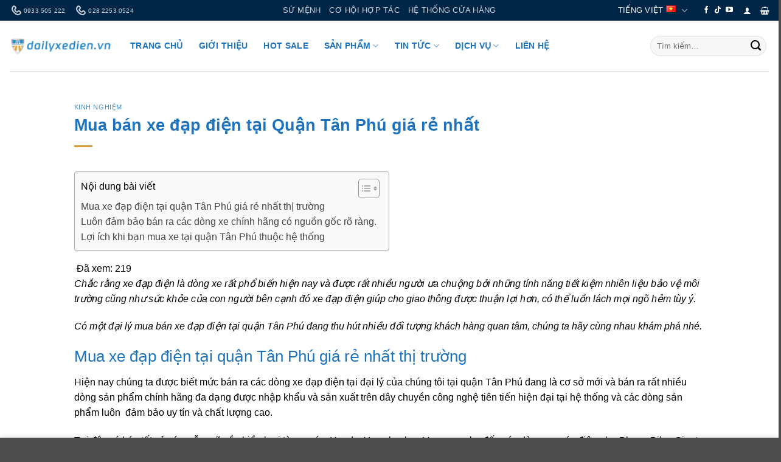

--- FILE ---
content_type: text/html; charset=UTF-8
request_url: https://dailyxedien.vn/mua-ban-xe-dap-dien-tai-quan-tan-phu-gia-re-nhat/
body_size: 60808
content:
<!DOCTYPE html><html lang="vi" prefix="og: https://ogp.me/ns#" class="loading-site no-js"><head><script data-no-optimize="1" defer src="[data-uri]"></script> <meta charset="UTF-8" /><link rel="profile" href="http://gmpg.org/xfn/11" /><link rel="pingback" href="https://dailyxedien.vn/xmlrpc.php" /><link rel="preconnect" href="https://fonts.googleapis.com"><link rel="preconnect" href="https://fonts.gstatic.com" crossorigin> <script type="litespeed/javascript" data-src="https://www.googletagmanager.com/gtag/js?id=AW-16790105423"></script> <script type="litespeed/javascript" defer src="[data-uri]"></script> 
 <script type="litespeed/javascript">(function(w,d,s,l,i){w[l]=w[l]||[];w[l].push({'gtm.start':new Date().getTime(),event:'gtm.js'});var f=d.getElementsByTagName(s)[0],j=d.createElement(s),dl=l!='dataLayer'?'&l='+l:'';j.async=!0;j.src='https://www.googletagmanager.com/gtm.js?id='+i+dl;f.parentNode.insertBefore(j,f)})(window,document,'script','dataLayer','GTM-MNPTZCJ')</script>  <script type="litespeed/javascript" defer src="[data-uri]"></script> <link rel='preconnect' href='https://www.googletagmanager.com' crossorigin><link rel='preconnect' href='https://www.google-analytics.com' crossorigin><link rel='preconnect' href='https://www.googleadservices.com' crossorigin><link rel='preconnect' href='https://stats.g.doubleclick.net' crossorigin><meta name="viewport" content="width=device-width, initial-scale=1" /> <script id="google_gtagjs-js-consent-mode-data-layer" type="litespeed/javascript" defer src="[data-uri]"></script> <title>Mua bán xe đạp điện tại Quận Tân Phú giá rẻ nhất - Đại lý Xe Điện - Xe Đạp Điện - Xe Máy Điện - Xe 3 Bánh - AiE - AiEbike</title><link rel="preload" href="https://dailyxedien.vn/wp-content/themes/flatsome/assets/css/icons/fl-icons.woff2?v=3.20.1" as="font" crossorigin fetchpriority="high"><meta name="description" content="Cơ sở mua bán xe đạp điện chính hãng, giá rẻ tại quận tân phú gây ấn tượng và tạo dựng niềm tin bằng chất lượng và dịch vụ hậu mãi được khách hàng ủng hộ"/><meta name="robots" content="follow, index, max-snippet:-1, max-video-preview:-1, max-image-preview:large"/><link rel="canonical" href="https://dailyxedien.vn/mua-ban-xe-dap-dien-tai-quan-tan-phu-gia-re-nhat/" /><meta property="og:locale" content="vi_VN" /><meta property="og:type" content="article" /><meta property="og:title" content="Mua bán xe đạp điện tại Quận Tân Phú giá rẻ nhất - Đại lý Xe Điện - Xe Đạp Điện - Xe Máy Điện - Xe 3 Bánh - AiE - AiEbike" /><meta property="og:description" content="Cơ sở mua bán xe đạp điện chính hãng, giá rẻ tại quận tân phú gây ấn tượng và tạo dựng niềm tin bằng chất lượng và dịch vụ hậu mãi được khách hàng ủng hộ" /><meta property="og:url" content="https://dailyxedien.vn/mua-ban-xe-dap-dien-tai-quan-tan-phu-gia-re-nhat/" /><meta property="og:site_name" content="Đại lý Xe Điện - Xe Đạp Điện - Xe Máy Điện - Xe 3 Bánh" /><meta property="article:publisher" content="https://www.facebook.com/DaiLyXeDien" /><meta property="article:section" content="Kinh Nghiệm" /><meta property="og:updated_time" content="2024-03-09T16:39:19+07:00" /><meta property="og:image" content="https://dailyxedien.vn/wp-content/uploads/2019/01/xe-dap-dien-tai-quan-tan-phu203.jpg" /><meta property="og:image:secure_url" content="https://dailyxedien.vn/wp-content/uploads/2019/01/xe-dap-dien-tai-quan-tan-phu203.jpg" /><meta property="og:image:alt" content="Mua bán xe đạp điện tại Quận Tân Phú giá rẻ nhất" /><meta name="twitter:card" content="summary_large_image" /><meta name="twitter:title" content="Mua bán xe đạp điện tại Quận Tân Phú giá rẻ nhất - Đại lý Xe Điện - Xe Đạp Điện - Xe Máy Điện - Xe 3 Bánh - AiE - AiEbike" /><meta name="twitter:description" content="Cơ sở mua bán xe đạp điện chính hãng, giá rẻ tại quận tân phú gây ấn tượng và tạo dựng niềm tin bằng chất lượng và dịch vụ hậu mãi được khách hàng ủng hộ" /><meta name="twitter:image" content="https://dailyxedien.vn/wp-content/uploads/2019/01/xe-dap-dien-tai-quan-tan-phu203.jpg" /><meta name="twitter:label1" content="Được viết bởi" /><meta name="twitter:data1" content="Admin" /><meta name="twitter:label2" content="Thời gian để đọc" /><meta name="twitter:data2" content="4 phút" /> <script type="application/ld+json" class="rank-math-schema">{"@context":"https://schema.org","@graph":[{"@type":"BreadcrumbList","@id":"https://dailyxedien.vn/mua-ban-xe-dap-dien-tai-quan-tan-phu-gia-re-nhat/#breadcrumb","itemListElement":[{"@type":"ListItem","position":"1","item":{"@id":"https://dailyxedien.vn","name":"Trang ch\u1ee7"}},{"@type":"ListItem","position":"2","item":{"@id":"https://dailyxedien.vn/category/tin-tuc-ve-dai-ly-xe-dien/kinh-nghiem-danh-gia/","name":"Kinh Nghi\u1ec7m"}},{"@type":"ListItem","position":"3","item":{"@id":"https://dailyxedien.vn/mua-ban-xe-dap-dien-tai-quan-tan-phu-gia-re-nhat/","name":"Mua b\u00e1n xe \u0111\u1ea1p \u0111i\u1ec7n t\u1ea1i Qu\u1eadn T\u00e2n Ph\u00fa gi\u00e1 r\u1ebb nh\u1ea5t"}}]}]}</script> <link rel='dns-prefetch' href='//capi-automation.s3.us-east-2.amazonaws.com' /><link rel='dns-prefetch' href='//www.googletagmanager.com' /><link rel='dns-prefetch' href='//pc.baokim.vn' /><link rel='dns-prefetch' href='//fonts.googleapis.com' /><link rel='dns-prefetch' href='//pagead2.googlesyndication.com' /><link href='https://fonts.gstatic.com' crossorigin rel='preconnect' /><link rel='prefetch' href='https://dailyxedien.vn/wp-content/themes/flatsome/assets/js/flatsome.js?ver=22889b626eb7ec03b5a4' /><link rel='prefetch' href='https://dailyxedien.vn/wp-content/themes/flatsome/assets/js/chunk.slider.js?ver=3.20.1' /><link rel='prefetch' href='https://dailyxedien.vn/wp-content/themes/flatsome/assets/js/chunk.popups.js?ver=3.20.1' /><link rel='prefetch' href='https://dailyxedien.vn/wp-content/themes/flatsome/assets/js/chunk.tooltips.js?ver=3.20.1' /><link rel='prefetch' href='https://dailyxedien.vn/wp-content/themes/flatsome/assets/js/woocommerce.js?ver=1c9be63d628ff7c3ff4c' /><link rel="alternate" type="application/rss+xml" title="Dòng thông tin Đại lý Xe Điện - Xe Đạp Điện - Xe Máy Điện - Xe 3 Bánh - AiE - AiEbike &raquo;" href="https://dailyxedien.vn/feed/" /><link rel="alternate" type="application/rss+xml" title="Đại lý Xe Điện - Xe Đạp Điện - Xe Máy Điện - Xe 3 Bánh - AiE - AiEbike &raquo; Dòng bình luận" href="https://dailyxedien.vn/comments/feed/" /><link rel="alternate" title="oNhúng (JSON)" type="application/json+oembed" href="https://dailyxedien.vn/wp-json/oembed/1.0/embed?url=https%3A%2F%2Fdailyxedien.vn%2Fmua-ban-xe-dap-dien-tai-quan-tan-phu-gia-re-nhat%2F" /><link rel="alternate" title="oNhúng (XML)" type="text/xml+oembed" href="https://dailyxedien.vn/wp-json/oembed/1.0/embed?url=https%3A%2F%2Fdailyxedien.vn%2Fmua-ban-xe-dap-dien-tai-quan-tan-phu-gia-re-nhat%2F&#038;format=xml" /><style id='wp-img-auto-sizes-contain-inline-css' type='text/css'>img:is([sizes=auto i],[sizes^="auto," i]){contain-intrinsic-size:3000px 1500px}
/*# sourceURL=wp-img-auto-sizes-contain-inline-css */</style><link data-optimized="2" rel="stylesheet" href="https://dailyxedien.vn/wp-content/litespeed/css/ac1902abee128fb1701bfb940accb5ba.css?ver=7e97a" /><style id='wp-emoji-styles-inline-css' type='text/css'>img.wp-smiley, img.emoji {
		display: inline !important;
		border: none !important;
		box-shadow: none !important;
		height: 1em !important;
		width: 1em !important;
		margin: 0 0.07em !important;
		vertical-align: -0.1em !important;
		background: none !important;
		padding: 0 !important;
	}
/*# sourceURL=wp-emoji-styles-inline-css */</style><style id='wp-block-library-inline-css' type='text/css'>:root{--wp-block-synced-color:#7a00df;--wp-block-synced-color--rgb:122,0,223;--wp-bound-block-color:var(--wp-block-synced-color);--wp-editor-canvas-background:#ddd;--wp-admin-theme-color:#007cba;--wp-admin-theme-color--rgb:0,124,186;--wp-admin-theme-color-darker-10:#006ba1;--wp-admin-theme-color-darker-10--rgb:0,107,160.5;--wp-admin-theme-color-darker-20:#005a87;--wp-admin-theme-color-darker-20--rgb:0,90,135;--wp-admin-border-width-focus:2px}@media (min-resolution:192dpi){:root{--wp-admin-border-width-focus:1.5px}}.wp-element-button{cursor:pointer}:root .has-very-light-gray-background-color{background-color:#eee}:root .has-very-dark-gray-background-color{background-color:#313131}:root .has-very-light-gray-color{color:#eee}:root .has-very-dark-gray-color{color:#313131}:root .has-vivid-green-cyan-to-vivid-cyan-blue-gradient-background{background:linear-gradient(135deg,#00d084,#0693e3)}:root .has-purple-crush-gradient-background{background:linear-gradient(135deg,#34e2e4,#4721fb 50%,#ab1dfe)}:root .has-hazy-dawn-gradient-background{background:linear-gradient(135deg,#faaca8,#dad0ec)}:root .has-subdued-olive-gradient-background{background:linear-gradient(135deg,#fafae1,#67a671)}:root .has-atomic-cream-gradient-background{background:linear-gradient(135deg,#fdd79a,#004a59)}:root .has-nightshade-gradient-background{background:linear-gradient(135deg,#330968,#31cdcf)}:root .has-midnight-gradient-background{background:linear-gradient(135deg,#020381,#2874fc)}:root{--wp--preset--font-size--normal:16px;--wp--preset--font-size--huge:42px}.has-regular-font-size{font-size:1em}.has-larger-font-size{font-size:2.625em}.has-normal-font-size{font-size:var(--wp--preset--font-size--normal)}.has-huge-font-size{font-size:var(--wp--preset--font-size--huge)}.has-text-align-center{text-align:center}.has-text-align-left{text-align:left}.has-text-align-right{text-align:right}.has-fit-text{white-space:nowrap!important}#end-resizable-editor-section{display:none}.aligncenter{clear:both}.items-justified-left{justify-content:flex-start}.items-justified-center{justify-content:center}.items-justified-right{justify-content:flex-end}.items-justified-space-between{justify-content:space-between}.screen-reader-text{border:0;clip-path:inset(50%);height:1px;margin:-1px;overflow:hidden;padding:0;position:absolute;width:1px;word-wrap:normal!important}.screen-reader-text:focus{background-color:#ddd;clip-path:none;color:#444;display:block;font-size:1em;height:auto;left:5px;line-height:normal;padding:15px 23px 14px;text-decoration:none;top:5px;width:auto;z-index:100000}html :where(.has-border-color){border-style:solid}html :where([style*=border-top-color]){border-top-style:solid}html :where([style*=border-right-color]){border-right-style:solid}html :where([style*=border-bottom-color]){border-bottom-style:solid}html :where([style*=border-left-color]){border-left-style:solid}html :where([style*=border-width]){border-style:solid}html :where([style*=border-top-width]){border-top-style:solid}html :where([style*=border-right-width]){border-right-style:solid}html :where([style*=border-bottom-width]){border-bottom-style:solid}html :where([style*=border-left-width]){border-left-style:solid}html :where(img[class*=wp-image-]){height:auto;max-width:100%}:where(figure){margin:0 0 1em}html :where(.is-position-sticky){--wp-admin--admin-bar--position-offset:var(--wp-admin--admin-bar--height,0px)}@media screen and (max-width:600px){html :where(.is-position-sticky){--wp-admin--admin-bar--position-offset:0px}}

/*# sourceURL=wp-block-library-inline-css */</style><style id='global-styles-inline-css' type='text/css'>:root{--wp--preset--aspect-ratio--square: 1;--wp--preset--aspect-ratio--4-3: 4/3;--wp--preset--aspect-ratio--3-4: 3/4;--wp--preset--aspect-ratio--3-2: 3/2;--wp--preset--aspect-ratio--2-3: 2/3;--wp--preset--aspect-ratio--16-9: 16/9;--wp--preset--aspect-ratio--9-16: 9/16;--wp--preset--color--black: #000000;--wp--preset--color--cyan-bluish-gray: #abb8c3;--wp--preset--color--white: #ffffff;--wp--preset--color--pale-pink: #f78da7;--wp--preset--color--vivid-red: #cf2e2e;--wp--preset--color--luminous-vivid-orange: #ff6900;--wp--preset--color--luminous-vivid-amber: #fcb900;--wp--preset--color--light-green-cyan: #7bdcb5;--wp--preset--color--vivid-green-cyan: #00d084;--wp--preset--color--pale-cyan-blue: #8ed1fc;--wp--preset--color--vivid-cyan-blue: #0693e3;--wp--preset--color--vivid-purple: #9b51e0;--wp--preset--color--primary: #1e73be;--wp--preset--color--secondary: #ffa500;--wp--preset--color--success: #1e73be;--wp--preset--color--alert: #dd9933;--wp--preset--gradient--vivid-cyan-blue-to-vivid-purple: linear-gradient(135deg,rgb(6,147,227) 0%,rgb(155,81,224) 100%);--wp--preset--gradient--light-green-cyan-to-vivid-green-cyan: linear-gradient(135deg,rgb(122,220,180) 0%,rgb(0,208,130) 100%);--wp--preset--gradient--luminous-vivid-amber-to-luminous-vivid-orange: linear-gradient(135deg,rgb(252,185,0) 0%,rgb(255,105,0) 100%);--wp--preset--gradient--luminous-vivid-orange-to-vivid-red: linear-gradient(135deg,rgb(255,105,0) 0%,rgb(207,46,46) 100%);--wp--preset--gradient--very-light-gray-to-cyan-bluish-gray: linear-gradient(135deg,rgb(238,238,238) 0%,rgb(169,184,195) 100%);--wp--preset--gradient--cool-to-warm-spectrum: linear-gradient(135deg,rgb(74,234,220) 0%,rgb(151,120,209) 20%,rgb(207,42,186) 40%,rgb(238,44,130) 60%,rgb(251,105,98) 80%,rgb(254,248,76) 100%);--wp--preset--gradient--blush-light-purple: linear-gradient(135deg,rgb(255,206,236) 0%,rgb(152,150,240) 100%);--wp--preset--gradient--blush-bordeaux: linear-gradient(135deg,rgb(254,205,165) 0%,rgb(254,45,45) 50%,rgb(107,0,62) 100%);--wp--preset--gradient--luminous-dusk: linear-gradient(135deg,rgb(255,203,112) 0%,rgb(199,81,192) 50%,rgb(65,88,208) 100%);--wp--preset--gradient--pale-ocean: linear-gradient(135deg,rgb(255,245,203) 0%,rgb(182,227,212) 50%,rgb(51,167,181) 100%);--wp--preset--gradient--electric-grass: linear-gradient(135deg,rgb(202,248,128) 0%,rgb(113,206,126) 100%);--wp--preset--gradient--midnight: linear-gradient(135deg,rgb(2,3,129) 0%,rgb(40,116,252) 100%);--wp--preset--font-size--small: 13px;--wp--preset--font-size--medium: 20px;--wp--preset--font-size--large: 36px;--wp--preset--font-size--x-large: 42px;--wp--preset--spacing--20: 0.44rem;--wp--preset--spacing--30: 0.67rem;--wp--preset--spacing--40: 1rem;--wp--preset--spacing--50: 1.5rem;--wp--preset--spacing--60: 2.25rem;--wp--preset--spacing--70: 3.38rem;--wp--preset--spacing--80: 5.06rem;--wp--preset--shadow--natural: 6px 6px 9px rgba(0, 0, 0, 0.2);--wp--preset--shadow--deep: 12px 12px 50px rgba(0, 0, 0, 0.4);--wp--preset--shadow--sharp: 6px 6px 0px rgba(0, 0, 0, 0.2);--wp--preset--shadow--outlined: 6px 6px 0px -3px rgb(255, 255, 255), 6px 6px rgb(0, 0, 0);--wp--preset--shadow--crisp: 6px 6px 0px rgb(0, 0, 0);}:where(body) { margin: 0; }.wp-site-blocks > .alignleft { float: left; margin-right: 2em; }.wp-site-blocks > .alignright { float: right; margin-left: 2em; }.wp-site-blocks > .aligncenter { justify-content: center; margin-left: auto; margin-right: auto; }:where(.is-layout-flex){gap: 0.5em;}:where(.is-layout-grid){gap: 0.5em;}.is-layout-flow > .alignleft{float: left;margin-inline-start: 0;margin-inline-end: 2em;}.is-layout-flow > .alignright{float: right;margin-inline-start: 2em;margin-inline-end: 0;}.is-layout-flow > .aligncenter{margin-left: auto !important;margin-right: auto !important;}.is-layout-constrained > .alignleft{float: left;margin-inline-start: 0;margin-inline-end: 2em;}.is-layout-constrained > .alignright{float: right;margin-inline-start: 2em;margin-inline-end: 0;}.is-layout-constrained > .aligncenter{margin-left: auto !important;margin-right: auto !important;}.is-layout-constrained > :where(:not(.alignleft):not(.alignright):not(.alignfull)){margin-left: auto !important;margin-right: auto !important;}body .is-layout-flex{display: flex;}.is-layout-flex{flex-wrap: wrap;align-items: center;}.is-layout-flex > :is(*, div){margin: 0;}body .is-layout-grid{display: grid;}.is-layout-grid > :is(*, div){margin: 0;}body{padding-top: 0px;padding-right: 0px;padding-bottom: 0px;padding-left: 0px;}a:where(:not(.wp-element-button)){text-decoration: none;}:root :where(.wp-element-button, .wp-block-button__link){background-color: #32373c;border-width: 0;color: #fff;font-family: inherit;font-size: inherit;font-style: inherit;font-weight: inherit;letter-spacing: inherit;line-height: inherit;padding-top: calc(0.667em + 2px);padding-right: calc(1.333em + 2px);padding-bottom: calc(0.667em + 2px);padding-left: calc(1.333em + 2px);text-decoration: none;text-transform: inherit;}.has-black-color{color: var(--wp--preset--color--black) !important;}.has-cyan-bluish-gray-color{color: var(--wp--preset--color--cyan-bluish-gray) !important;}.has-white-color{color: var(--wp--preset--color--white) !important;}.has-pale-pink-color{color: var(--wp--preset--color--pale-pink) !important;}.has-vivid-red-color{color: var(--wp--preset--color--vivid-red) !important;}.has-luminous-vivid-orange-color{color: var(--wp--preset--color--luminous-vivid-orange) !important;}.has-luminous-vivid-amber-color{color: var(--wp--preset--color--luminous-vivid-amber) !important;}.has-light-green-cyan-color{color: var(--wp--preset--color--light-green-cyan) !important;}.has-vivid-green-cyan-color{color: var(--wp--preset--color--vivid-green-cyan) !important;}.has-pale-cyan-blue-color{color: var(--wp--preset--color--pale-cyan-blue) !important;}.has-vivid-cyan-blue-color{color: var(--wp--preset--color--vivid-cyan-blue) !important;}.has-vivid-purple-color{color: var(--wp--preset--color--vivid-purple) !important;}.has-primary-color{color: var(--wp--preset--color--primary) !important;}.has-secondary-color{color: var(--wp--preset--color--secondary) !important;}.has-success-color{color: var(--wp--preset--color--success) !important;}.has-alert-color{color: var(--wp--preset--color--alert) !important;}.has-black-background-color{background-color: var(--wp--preset--color--black) !important;}.has-cyan-bluish-gray-background-color{background-color: var(--wp--preset--color--cyan-bluish-gray) !important;}.has-white-background-color{background-color: var(--wp--preset--color--white) !important;}.has-pale-pink-background-color{background-color: var(--wp--preset--color--pale-pink) !important;}.has-vivid-red-background-color{background-color: var(--wp--preset--color--vivid-red) !important;}.has-luminous-vivid-orange-background-color{background-color: var(--wp--preset--color--luminous-vivid-orange) !important;}.has-luminous-vivid-amber-background-color{background-color: var(--wp--preset--color--luminous-vivid-amber) !important;}.has-light-green-cyan-background-color{background-color: var(--wp--preset--color--light-green-cyan) !important;}.has-vivid-green-cyan-background-color{background-color: var(--wp--preset--color--vivid-green-cyan) !important;}.has-pale-cyan-blue-background-color{background-color: var(--wp--preset--color--pale-cyan-blue) !important;}.has-vivid-cyan-blue-background-color{background-color: var(--wp--preset--color--vivid-cyan-blue) !important;}.has-vivid-purple-background-color{background-color: var(--wp--preset--color--vivid-purple) !important;}.has-primary-background-color{background-color: var(--wp--preset--color--primary) !important;}.has-secondary-background-color{background-color: var(--wp--preset--color--secondary) !important;}.has-success-background-color{background-color: var(--wp--preset--color--success) !important;}.has-alert-background-color{background-color: var(--wp--preset--color--alert) !important;}.has-black-border-color{border-color: var(--wp--preset--color--black) !important;}.has-cyan-bluish-gray-border-color{border-color: var(--wp--preset--color--cyan-bluish-gray) !important;}.has-white-border-color{border-color: var(--wp--preset--color--white) !important;}.has-pale-pink-border-color{border-color: var(--wp--preset--color--pale-pink) !important;}.has-vivid-red-border-color{border-color: var(--wp--preset--color--vivid-red) !important;}.has-luminous-vivid-orange-border-color{border-color: var(--wp--preset--color--luminous-vivid-orange) !important;}.has-luminous-vivid-amber-border-color{border-color: var(--wp--preset--color--luminous-vivid-amber) !important;}.has-light-green-cyan-border-color{border-color: var(--wp--preset--color--light-green-cyan) !important;}.has-vivid-green-cyan-border-color{border-color: var(--wp--preset--color--vivid-green-cyan) !important;}.has-pale-cyan-blue-border-color{border-color: var(--wp--preset--color--pale-cyan-blue) !important;}.has-vivid-cyan-blue-border-color{border-color: var(--wp--preset--color--vivid-cyan-blue) !important;}.has-vivid-purple-border-color{border-color: var(--wp--preset--color--vivid-purple) !important;}.has-primary-border-color{border-color: var(--wp--preset--color--primary) !important;}.has-secondary-border-color{border-color: var(--wp--preset--color--secondary) !important;}.has-success-border-color{border-color: var(--wp--preset--color--success) !important;}.has-alert-border-color{border-color: var(--wp--preset--color--alert) !important;}.has-vivid-cyan-blue-to-vivid-purple-gradient-background{background: var(--wp--preset--gradient--vivid-cyan-blue-to-vivid-purple) !important;}.has-light-green-cyan-to-vivid-green-cyan-gradient-background{background: var(--wp--preset--gradient--light-green-cyan-to-vivid-green-cyan) !important;}.has-luminous-vivid-amber-to-luminous-vivid-orange-gradient-background{background: var(--wp--preset--gradient--luminous-vivid-amber-to-luminous-vivid-orange) !important;}.has-luminous-vivid-orange-to-vivid-red-gradient-background{background: var(--wp--preset--gradient--luminous-vivid-orange-to-vivid-red) !important;}.has-very-light-gray-to-cyan-bluish-gray-gradient-background{background: var(--wp--preset--gradient--very-light-gray-to-cyan-bluish-gray) !important;}.has-cool-to-warm-spectrum-gradient-background{background: var(--wp--preset--gradient--cool-to-warm-spectrum) !important;}.has-blush-light-purple-gradient-background{background: var(--wp--preset--gradient--blush-light-purple) !important;}.has-blush-bordeaux-gradient-background{background: var(--wp--preset--gradient--blush-bordeaux) !important;}.has-luminous-dusk-gradient-background{background: var(--wp--preset--gradient--luminous-dusk) !important;}.has-pale-ocean-gradient-background{background: var(--wp--preset--gradient--pale-ocean) !important;}.has-electric-grass-gradient-background{background: var(--wp--preset--gradient--electric-grass) !important;}.has-midnight-gradient-background{background: var(--wp--preset--gradient--midnight) !important;}.has-small-font-size{font-size: var(--wp--preset--font-size--small) !important;}.has-medium-font-size{font-size: var(--wp--preset--font-size--medium) !important;}.has-large-font-size{font-size: var(--wp--preset--font-size--large) !important;}.has-x-large-font-size{font-size: var(--wp--preset--font-size--x-large) !important;}
/*# sourceURL=global-styles-inline-css */</style><style id='woocommerce-inline-inline-css' type='text/css'>.woocommerce form .form-row .required { visibility: visible; }
/*# sourceURL=woocommerce-inline-inline-css */</style><style id='ez-toc-style-inline-css' type='text/css'>#ez-toc-container{background:#f9f9f9;border:1px solid #aaa;border-radius:4px;-webkit-box-shadow:0 1px 1px rgba(0,0,0,.05);box-shadow:0 1px 1px rgba(0,0,0,.05);display:table;margin-bottom:1em;padding:10px 20px 10px 10px;position:relative;width:auto}div.ez-toc-widget-container{padding:0;position:relative}#ez-toc-container.ez-toc-light-blue{background:#edf6ff}#ez-toc-container.ez-toc-white{background:#fff}#ez-toc-container.ez-toc-black{background:#000}#ez-toc-container.ez-toc-transparent{background:none transparent}div.ez-toc-widget-container ul{display:block}div.ez-toc-widget-container li{border:none;padding:0}div.ez-toc-widget-container ul.ez-toc-list{padding:10px}#ez-toc-container ul ul,.ez-toc div.ez-toc-widget-container ul ul{margin-left:1.5em}#ez-toc-container li,#ez-toc-container ul{margin:0;padding:0}#ez-toc-container li,#ez-toc-container ul,#ez-toc-container ul li,div.ez-toc-widget-container,div.ez-toc-widget-container li{background:none;list-style:none none;line-height:1.6;margin:0;overflow:hidden;z-index:1}#ez-toc-container .ez-toc-title{text-align:left;line-height:1.45;margin:0;padding:0}.ez-toc-title-container{display:table;width:100%}.ez-toc-title,.ez-toc-title-toggle{display:inline;text-align:left;vertical-align:middle}#ez-toc-container.ez-toc-black p.ez-toc-title{color:#fff}#ez-toc-container div.ez-toc-title-container+ul.ez-toc-list{margin-top:1em}.ez-toc-wrap-left{margin:0 auto 1em 0!important}.ez-toc-wrap-left-text{float:left}.ez-toc-wrap-right{margin:0 0 1em auto!important}.ez-toc-wrap-right-text{float:right}#ez-toc-container a{color:#444;box-shadow:none;text-decoration:none;text-shadow:none;display:inline-flex;align-items:stretch;flex-wrap:nowrap}#ez-toc-container a:visited{color:#9f9f9f}#ez-toc-container a:hover{text-decoration:underline}#ez-toc-container.ez-toc-black a,#ez-toc-container.ez-toc-black a:visited{color:#fff}#ez-toc-container a.ez-toc-toggle{display:flex;align-items:center}.ez-toc-widget-container ul.ez-toc-list li:before{content:" ";position:absolute;left:0;right:0;height:30px;line-height:30px;z-index:-1}.ez-toc-widget-container ul.ez-toc-list li.active{background-color:#ededed}.ez-toc-widget-container li.active>a{font-weight:900}.ez-toc-btn{display:inline-block;padding:6px 12px;margin-bottom:0;font-size:14px;font-weight:400;line-height:1.428571429;text-align:center;white-space:nowrap;vertical-align:middle;cursor:pointer;background-image:none;border:1px solid transparent;border-radius:4px;-webkit-user-select:none;-moz-user-select:none;-ms-user-select:none;-o-user-select:none;user-select:none}.ez-toc-btn:focus{outline:thin dotted #333;outline:5px auto -webkit-focus-ring-color;outline-offset:-2px}.ez-toc-btn:focus,.ez-toc-btn:hover{color:#333;text-decoration:none}.ez-toc-btn.active,.ez-toc-btn:active{background-image:none;outline:0;-webkit-box-shadow:inset 0 3px 5px rgba(0,0,0,.125);box-shadow:inset 0 3px 5px rgba(0,0,0,.125)}.ez-toc-btn-default{color:#333;background-color:#fff}.ez-toc-btn-default.active,.ez-toc-btn-default:active,.ez-toc-btn-default:focus,.ez-toc-btn-default:hover{color:#333;background-color:#ebebeb;border-color:#adadad}.ez-toc-btn-default.active,.ez-toc-btn-default:active{background-image:none}.ez-toc-btn-sm,.ez-toc-btn-xs{padding:5px 10px;font-size:12px;line-height:1.5;border-radius:3px}.ez-toc-btn-xs{padding:1px 5px}.ez-toc-btn-default{text-shadow:0 -1px 0 rgba(0,0,0,.2);-webkit-box-shadow:inset 0 1px 0 hsla(0,0%,100%,.15),0 1px 1px rgba(0,0,0,.075);box-shadow:inset 0 1px 0 hsla(0,0%,100%,.15),0 1px 1px rgba(0,0,0,.075)}.ez-toc-btn-default:active{-webkit-box-shadow:inset 0 3px 5px rgba(0,0,0,.125);box-shadow:inset 0 3px 5px rgba(0,0,0,.125)}.btn.active,.ez-toc-btn:active{background-image:none}.ez-toc-btn-default{text-shadow:0 1px 0 #fff;background-image:-webkit-gradient(linear,left 0,left 100%,from(#fff),to(#e0e0e0));background-image:-webkit-linear-gradient(top,#fff,#e0e0e0);background-image:-moz-linear-gradient(top,#fff 0,#e0e0e0 100%);background-image:linear-gradient(180deg,#fff 0,#e0e0e0);background-repeat:repeat-x;border-color:#ccc;filter:progid:DXImageTransform.Microsoft.gradient(startColorstr="#ffffffff",endColorstr="#ffe0e0e0",GradientType=0);filter:progid:DXImageTransform.Microsoft.gradient(enabled=false)}.ez-toc-btn-default:focus,.ez-toc-btn-default:hover{background-color:#e0e0e0;background-position:0 -15px}.ez-toc-btn-default.active,.ez-toc-btn-default:active{background-color:#e0e0e0;border-color:#dbdbdb}.ez-toc-pull-right{float:right!important;margin-left:10px}#ez-toc-container label.cssicon,#ez-toc-widget-container label.cssicon{height:30px}.ez-toc-glyphicon{position:relative;top:1px;display:inline-block;font-family:Glyphicons Halflings;-webkit-font-smoothing:antialiased;font-style:normal;font-weight:400;line-height:1;-moz-osx-font-smoothing:grayscale}.ez-toc-glyphicon:empty{width:1em}.ez-toc-toggle i.ez-toc-glyphicon{font-size:16px;margin-left:2px}#ez-toc-container input{position:absolute;left:-999em}#ez-toc-container input[type=checkbox]:checked+nav,#ez-toc-widget-container input[type=checkbox]:checked+nav{opacity:0;max-height:0;border:none;display:none}#ez-toc-container label{position:relative;cursor:pointer;display:initial}#ez-toc-container .ez-toc-js-icon-con{display:initial}#ez-toc-container .ez-toc-js-icon-con,#ez-toc-container .ez-toc-toggle label{float:right;position:relative;font-size:16px;padding:0;border:1px solid #999191;border-radius:5px;cursor:pointer;left:10px;width:35px}div#ez-toc-container .ez-toc-title{display:initial}.ez-toc-wrap-center{margin:0 auto 1em!important}#ez-toc-container a.ez-toc-toggle{color:#444;background:inherit;border:inherit}.ez-toc-toggle #item{position:absolute;left:-999em}label.cssicon .ez-toc-glyphicon:empty{font-size:16px;margin-left:2px}label.cssiconcheckbox{display:none}.ez-toc-widget-container ul li a{padding-left:10px;display:inline-flex;align-items:stretch;flex-wrap:nowrap}.ez-toc-widget-container ul.ez-toc-list li{height:auto!important}.ez-toc-cssicon{float:right;position:relative;font-size:16px;padding:0;border:1px solid #999191;border-radius:5px;cursor:pointer;left:10px;width:35px}.ez-toc-icon-toggle-span{display:flex;align-items:center;width:35px;height:30px;justify-content:center;direction:ltr}#ez-toc-container .eztoc-toggle-hide-by-default{display:none}.eztoc_no_heading_found{background-color:#ff0;padding-left:10px}.eztoc-hide{display:none}.term-description .ez-toc-title-container p:nth-child(2){width:50px;float:right;margin:0}.ez-toc-list.ez-toc-columns-2{column-count:2;column-gap:20px;column-fill:balance}.ez-toc-list.ez-toc-columns-2>li{display:block;break-inside:avoid;margin-bottom:8px;page-break-inside:avoid}.ez-toc-list.ez-toc-columns-3{column-count:3;column-gap:20px;column-fill:balance}.ez-toc-list.ez-toc-columns-3>li{display:block;break-inside:avoid;margin-bottom:8px;page-break-inside:avoid}.ez-toc-list.ez-toc-columns-4{column-count:4;column-gap:20px;column-fill:balance}.ez-toc-list.ez-toc-columns-4>li{display:block;break-inside:avoid;margin-bottom:8px;page-break-inside:avoid}.ez-toc-list.ez-toc-columns-optimized{column-fill:balance;orphans:2;widows:2}.ez-toc-list.ez-toc-columns-optimized>li{display:block;break-inside:avoid;page-break-inside:avoid}@media (max-width:768px){.ez-toc-list.ez-toc-columns-2,.ez-toc-list.ez-toc-columns-3,.ez-toc-list.ez-toc-columns-4{column-count:1;column-gap:0}}@media (max-width:1024px) and (min-width:769px){.ez-toc-list.ez-toc-columns-3,.ez-toc-list.ez-toc-columns-4{column-count:2}}
/*# sourceURL=ez-toc-style-inline-css */</style><link rel='stylesheet' id='bk-popup-css' href='https://pc.baokim.vn/css/bk.css?ver=6.9' type='text/css' media='all' /><style id='vi-wpvs-frontend-style-inline-css' type='text/css'>.vi-wpvs-variation-wrap.vi-wpvs-variation-wrap-vi_wpvs_button_design .vi-wpvs-option-wrap{transition: all 30ms ease-in-out;}.vi-wpvs-variation-wrap.vi-wpvs-variation-wrap-vi_wpvs_button_design .vi-wpvs-variation-button-select,.vi-wpvs-variation-wrap.vi-wpvs-variation-wrap-vi_wpvs_button_design .vi-wpvs-option-wrap{padding:10px 20px;font-size:13px;}.vi-wpvs-variation-wrap.vi-wpvs-variation-wrap-vi_wpvs_button_design .vi-wpvs-option-wrap .vi-wpvs-option:not(.vi-wpvs-option-select){border-radius: inherit;}.vi-wpvs-variation-wrap.vi-wpvs-variation-wrap-image.vi-wpvs-variation-wrap-vi_wpvs_button_design .vi-wpvs-option-wrap ,.vi-wpvs-variation-wrap.vi-wpvs-variation-wrap-variation_img.vi-wpvs-variation-wrap-vi_wpvs_button_design .vi-wpvs-option-wrap ,.vi-wpvs-variation-wrap.vi-wpvs-variation-wrap-color.vi-wpvs-variation-wrap-vi_wpvs_button_design .vi-wpvs-option-wrap{width: 48px;height:48px;}.vi-wpvs-variation-wrap.vi-wpvs-variation-wrap-vi_wpvs_button_design .vi-wpvs-option-wrap.vi-wpvs-option-wrap-out-of-stock,.vi-wpvs-variation-wrap.vi-wpvs-variation-wrap-vi_wpvs_button_design .vi-wpvs-option-wrap.vi-wpvs-option-wrap-out-of-stock-attribute,.vi-wpvs-variation-wrap.vi-wpvs-variation-wrap-vi_wpvs_button_design .vi-wpvs-option-wrap.vi-wpvs-option-wrap-disable{opacity: 1;}.vi-wpvs-variation-wrap.vi-wpvs-variation-wrap-vi_wpvs_button_design .vi-wpvs-option-wrap.vi-wpvs-option-wrap-out-of-stock .vi-wpvs-option,.vi-wpvs-variation-wrap.vi-wpvs-variation-wrap-vi_wpvs_button_design .vi-wpvs-option-wrap.vi-wpvs-option-wrap-out-of-stock-attribute .vi-wpvs-option,.vi-wpvs-variation-wrap.vi-wpvs-variation-wrap-vi_wpvs_button_design .vi-wpvs-option-wrap.vi-wpvs-option-wrap-disable .vi-wpvs-option{opacity: .5;}.vi-wpvs-variation-wrap.vi-wpvs-variation-wrap-vi_wpvs_button_design .vi-wpvs-option-wrap.vi-wpvs-option-wrap-selected{box-shadow:  0 0 0 1px rgba(33, 33, 33, 1) inset;}.vi-wpvs-variation-wrap.vi-wpvs-variation-wrap-vi_wpvs_button_design .vi-wpvs-variation-wrap-select-wrap .vi-wpvs-option-wrap.vi-wpvs-option-wrap-selected{box-shadow:  0 0 0 1px rgba(33, 33, 33, 1);}.vi-wpvs-variation-wrap.vi-wpvs-variation-wrap-vi_wpvs_button_design .vi-wpvs-option-wrap.vi-wpvs-option-wrap-selected{color:rgba(255, 255, 255, 1);background:rgba(7, 29, 36, 1);}.vi-wpvs-variation-wrap.vi-wpvs-variation-wrap-vi_wpvs_button_design .vi-wpvs-option-wrap.vi-wpvs-option-wrap-selected .vi-wpvs-option{color:rgba(255, 255, 255, 1);}.vi-wpvs-variation-wrap.vi-wpvs-variation-wrap-vi_wpvs_button_design .vi-wpvs-option-wrap.vi-wpvs-option-wrap-hover{box-shadow:  0 0 0 1px rgba(33, 33, 33, 1) inset;}.vi-wpvs-variation-wrap.vi-wpvs-variation-wrap-vi_wpvs_button_design .vi-wpvs-variation-wrap-select-wrap .vi-wpvs-option-wrap.vi-wpvs-option-wrap-hover{box-shadow:  0 0 0 1px rgba(33, 33, 33, 1);}.vi-wpvs-variation-wrap.vi-wpvs-variation-wrap-vi_wpvs_button_design .vi-wpvs-option-wrap.vi-wpvs-option-wrap-hover{color:rgba(255, 255, 255, 1);background:rgba(33, 33, 33, 1);}.vi-wpvs-variation-wrap.vi-wpvs-variation-wrap-vi_wpvs_button_design .vi-wpvs-option-wrap.vi-wpvs-option-wrap-hover .vi-wpvs-option{color:rgba(255, 255, 255, 1);}.vi-wpvs-variation-wrap.vi-wpvs-variation-wrap-vi_wpvs_button_design .vi-wpvs-option-wrap.vi-wpvs-option-wrap-default{box-shadow:  0 0 0 1px #cccccc inset;}.vi-wpvs-variation-wrap.vi-wpvs-variation-wrap-vi_wpvs_button_design .vi-wpvs-variation-wrap-select-wrap .vi-wpvs-option-wrap.vi-wpvs-option-wrap-default{box-shadow:  0 0 0 1px #cccccc ;}.vi-wpvs-variation-wrap.vi-wpvs-variation-wrap-vi_wpvs_button_design .vi-wpvs-option-wrap.vi-wpvs-option-wrap-default{color:rgba(3, 2, 0, 1);background:#ffffff;}.vi-wpvs-variation-wrap.vi-wpvs-variation-wrap-vi_wpvs_button_design .vi-wpvs-option-wrap.vi-wpvs-option-wrap-default .vi-wpvs-option{color:rgba(3, 2, 0, 1);}.vi-wpvs-variation-wrap.vi-wpvs-variation-wrap-vi_wpvs_button_design .vi-wpvs-option-wrap .vi-wpvs-option-tooltip{display: none;}@media screen and (max-width:600px){.vi-wpvs-variation-wrap.vi-wpvs-variation-wrap-vi_wpvs_button_design .vi-wpvs-variation-button-select,.vi-wpvs-variation-wrap.vi-wpvs-variation-wrap-vi_wpvs_button_design .vi-wpvs-option-wrap{font-size:11px;}.vi-wpvs-variation-wrap.vi-wpvs-variation-wrap-image.vi-wpvs-variation-wrap-vi_wpvs_button_design .vi-wpvs-option-wrap ,.vi-wpvs-variation-wrap.vi-wpvs-variation-wrap-variation_img.vi-wpvs-variation-wrap-vi_wpvs_button_design .vi-wpvs-option-wrap ,.vi-wpvs-variation-wrap.vi-wpvs-variation-wrap-color.vi-wpvs-variation-wrap-vi_wpvs_button_design .vi-wpvs-option-wrap{width: 40.8px;height:40.8px;}}.vi-wpvs-variation-wrap.vi-wpvs-variation-wrap-vi_wpvs_color_design .vi-wpvs-option-wrap{transition: all 30ms ease-in-out;}.vi-wpvs-variation-wrap.vi-wpvs-variation-wrap-vi_wpvs_color_design .vi-wpvs-variation-button-select,.vi-wpvs-variation-wrap.vi-wpvs-variation-wrap-vi_wpvs_color_design .vi-wpvs-option-wrap{height:32px;width:32px;padding:10px;font-size:13px;border-radius:20px;}.vi-wpvs-variation-wrap.vi-wpvs-variation-wrap-vi_wpvs_color_design .vi-wpvs-option-wrap .vi-wpvs-option:not(.vi-wpvs-option-select){border-radius: inherit;}.vi-wpvs-variation-wrap.vi-wpvs-variation-wrap-vi_wpvs_color_design .vi-wpvs-option-wrap.vi-wpvs-option-wrap-out-of-stock,.vi-wpvs-variation-wrap.vi-wpvs-variation-wrap-vi_wpvs_color_design .vi-wpvs-option-wrap.vi-wpvs-option-wrap-out-of-stock-attribute,.vi-wpvs-variation-wrap.vi-wpvs-variation-wrap-vi_wpvs_color_design .vi-wpvs-option-wrap.vi-wpvs-option-wrap-disable{opacity: 1;}.vi-wpvs-variation-wrap.vi-wpvs-variation-wrap-vi_wpvs_color_design .vi-wpvs-option-wrap.vi-wpvs-option-wrap-out-of-stock .vi-wpvs-option,.vi-wpvs-variation-wrap.vi-wpvs-variation-wrap-vi_wpvs_color_design .vi-wpvs-option-wrap.vi-wpvs-option-wrap-out-of-stock-attribute .vi-wpvs-option,.vi-wpvs-variation-wrap.vi-wpvs-variation-wrap-vi_wpvs_color_design .vi-wpvs-option-wrap.vi-wpvs-option-wrap-disable .vi-wpvs-option{opacity: .5;}.vi-wpvs-variation-wrap.vi-wpvs-variation-wrap-vi_wpvs_color_design .vi-wpvs-option-wrap.vi-wpvs-option-wrap-selected{}.vi-wpvs-variation-wrap.vi-wpvs-variation-wrap-vi_wpvs_color_design .vi-wpvs-variation-wrap-select-wrap .vi-wpvs-option-wrap.vi-wpvs-option-wrap-selected{}.vi-wpvs-variation-wrap.vi-wpvs-variation-wrap-vi_wpvs_color_design .vi-wpvs-option-wrap.vi-wpvs-option-wrap-selected{color:rgba(58, 127, 255, 1);background:rgba(0, 0, 0, 0.06);border-radius:20px;}.vi-wpvs-variation-wrap.vi-wpvs-variation-wrap-vi_wpvs_color_design .vi-wpvs-option-wrap.vi-wpvs-option-wrap-selected .vi-wpvs-option{color:rgba(58, 127, 255, 1);}.vi-wpvs-variation-wrap.vi-wpvs-variation-wrap-vi_wpvs_color_design .vi-wpvs-option-wrap.vi-wpvs-option-wrap-hover{}.vi-wpvs-variation-wrap.vi-wpvs-variation-wrap-vi_wpvs_color_design .vi-wpvs-variation-wrap-select-wrap .vi-wpvs-option-wrap.vi-wpvs-option-wrap-hover{}.vi-wpvs-variation-wrap.vi-wpvs-variation-wrap-vi_wpvs_color_design .vi-wpvs-option-wrap.vi-wpvs-option-wrap-hover{background:rgba(0, 0, 0, 0.06);border-radius:20px;}.vi-wpvs-variation-wrap.vi-wpvs-variation-wrap-vi_wpvs_color_design .vi-wpvs-option-wrap.vi-wpvs-option-wrap-default{box-shadow:  0px 4px 2px -2px rgba(238, 238, 238, 1);}.vi-wpvs-variation-wrap.vi-wpvs-variation-wrap-vi_wpvs_color_design .vi-wpvs-variation-wrap-select-wrap .vi-wpvs-option-wrap.vi-wpvs-option-wrap-default{box-shadow:  0px 4px 2px -2px rgba(238, 238, 238, 1);}.vi-wpvs-variation-wrap.vi-wpvs-variation-wrap-vi_wpvs_color_design .vi-wpvs-option-wrap.vi-wpvs-option-wrap-default{background:rgba(0, 0, 0, 0);border-radius:20px;}.vi-wpvs-variation-wrap.vi-wpvs-variation-wrap-vi_wpvs_color_design .vi-wpvs-option-wrap .vi-wpvs-option-tooltip{display: none;}@media screen and (max-width:600px){.vi-wpvs-variation-wrap.vi-wpvs-variation-wrap-vi_wpvs_color_design .vi-wpvs-variation-button-select,.vi-wpvs-variation-wrap.vi-wpvs-variation-wrap-vi_wpvs_color_design .vi-wpvs-option-wrap{width:27px;height:27px;font-size:11px;}.vi-wpvs-variation-wrap.vi-wpvs-variation-wrap-vi_wpvs_color_design .vi-wpvs-option-wrap.vi-wpvs-option-wrap-selected{border-radius:17px;}}.vi-wpvs-variation-wrap.vi-wpvs-variation-wrap-vi_wpvs_image_design .vi-wpvs-option-wrap{transition: all 30ms ease-in-out;}.vi-wpvs-variation-wrap.vi-wpvs-variation-wrap-vi_wpvs_image_design .vi-wpvs-variation-button-select,.vi-wpvs-variation-wrap.vi-wpvs-variation-wrap-vi_wpvs_image_design .vi-wpvs-option-wrap{height:50px;width:50px;padding:3px;font-size:13px;}.vi-wpvs-variation-wrap.vi-wpvs-variation-wrap-vi_wpvs_image_design .vi-wpvs-option-wrap .vi-wpvs-option:not(.vi-wpvs-option-select){border-radius: inherit;}.vi-wpvs-variation-wrap.vi-wpvs-variation-wrap-vi_wpvs_image_design .vi-wpvs-option-wrap.vi-wpvs-option-wrap-out-of-stock,.vi-wpvs-variation-wrap.vi-wpvs-variation-wrap-vi_wpvs_image_design .vi-wpvs-option-wrap.vi-wpvs-option-wrap-out-of-stock-attribute,.vi-wpvs-variation-wrap.vi-wpvs-variation-wrap-vi_wpvs_image_design .vi-wpvs-option-wrap.vi-wpvs-option-wrap-disable{opacity: 1;}.vi-wpvs-variation-wrap.vi-wpvs-variation-wrap-vi_wpvs_image_design .vi-wpvs-option-wrap.vi-wpvs-option-wrap-out-of-stock .vi-wpvs-option,.vi-wpvs-variation-wrap.vi-wpvs-variation-wrap-vi_wpvs_image_design .vi-wpvs-option-wrap.vi-wpvs-option-wrap-out-of-stock-attribute .vi-wpvs-option,.vi-wpvs-variation-wrap.vi-wpvs-variation-wrap-vi_wpvs_image_design .vi-wpvs-option-wrap.vi-wpvs-option-wrap-disable .vi-wpvs-option{opacity: .5;}.vi-wpvs-variation-wrap.vi-wpvs-variation-wrap-vi_wpvs_image_design .vi-wpvs-option-wrap.vi-wpvs-option-wrap-selected{box-shadow:  0 0 0 1px rgba(33, 33, 33, 1) inset;}.vi-wpvs-variation-wrap.vi-wpvs-variation-wrap-vi_wpvs_image_design .vi-wpvs-variation-wrap-select-wrap .vi-wpvs-option-wrap.vi-wpvs-option-wrap-selected{box-shadow:  0 0 0 1px rgba(33, 33, 33, 1);}.vi-wpvs-variation-wrap.vi-wpvs-variation-wrap-vi_wpvs_image_design .vi-wpvs-option-wrap.vi-wpvs-option-wrap-hover{box-shadow:  0 0 0 1px rgba(33, 33, 33, 1) inset;}.vi-wpvs-variation-wrap.vi-wpvs-variation-wrap-vi_wpvs_image_design .vi-wpvs-variation-wrap-select-wrap .vi-wpvs-option-wrap.vi-wpvs-option-wrap-hover{box-shadow:  0 0 0 1px rgba(33, 33, 33, 1);}.vi-wpvs-variation-wrap.vi-wpvs-variation-wrap-vi_wpvs_image_design .vi-wpvs-option-wrap.vi-wpvs-option-wrap-default{box-shadow:  0 0 0 1px rgba(238, 238, 238, 1) inset;}.vi-wpvs-variation-wrap.vi-wpvs-variation-wrap-vi_wpvs_image_design .vi-wpvs-variation-wrap-select-wrap .vi-wpvs-option-wrap.vi-wpvs-option-wrap-default{box-shadow:  0 0 0 1px rgba(238, 238, 238, 1) ;}.vi-wpvs-variation-wrap.vi-wpvs-variation-wrap-vi_wpvs_image_design .vi-wpvs-option-wrap.vi-wpvs-option-wrap-default{background:rgba(255, 255, 255, 1);}.vi-wpvs-variation-wrap.vi-wpvs-variation-wrap-vi_wpvs_image_design .vi-wpvs-option-wrap .vi-wpvs-option-tooltip{display: none;}@media screen and (max-width:600px){.vi-wpvs-variation-wrap.vi-wpvs-variation-wrap-vi_wpvs_image_design .vi-wpvs-variation-button-select,.vi-wpvs-variation-wrap.vi-wpvs-variation-wrap-vi_wpvs_image_design .vi-wpvs-option-wrap{width:42px;height:42px;font-size:11px;}}
/*# sourceURL=vi-wpvs-frontend-style-inline-css */</style><style id='flatsome-main-inline-css' type='text/css'>@font-face {
				font-family: "fl-icons";
				font-display: block;
				src: url(https://dailyxedien.vn/wp-content/themes/flatsome/assets/css/icons/fl-icons.eot?v=3.20.1);
				src:
					url(https://dailyxedien.vn/wp-content/themes/flatsome/assets/css/icons/fl-icons.eot#iefix?v=3.20.1) format("embedded-opentype"),
					url(https://dailyxedien.vn/wp-content/themes/flatsome/assets/css/icons/fl-icons.woff2?v=3.20.1) format("woff2"),
					url(https://dailyxedien.vn/wp-content/themes/flatsome/assets/css/icons/fl-icons.ttf?v=3.20.1) format("truetype"),
					url(https://dailyxedien.vn/wp-content/themes/flatsome/assets/css/icons/fl-icons.woff?v=3.20.1) format("woff"),
					url(https://dailyxedien.vn/wp-content/themes/flatsome/assets/css/icons/fl-icons.svg?v=3.20.1#fl-icons) format("svg");
			}
/*# sourceURL=flatsome-main-inline-css */</style> <script type="litespeed/javascript" defer src="[data-uri]"></script><script id="post-views-counter-frontend-js-before" type="litespeed/javascript" defer src="[data-uri]"></script> 
 <script type="litespeed/javascript" data-src="https://www.googletagmanager.com/gtag/js?id=GT-KDZP8DL" id="google_gtagjs-js"></script> <script id="google_gtagjs-js-after" type="litespeed/javascript" defer src="[data-uri]"></script> <link rel="https://api.w.org/" href="https://dailyxedien.vn/wp-json/" /><link rel="alternate" title="JSON" type="application/json" href="https://dailyxedien.vn/wp-json/wp/v2/posts/5912" /><link rel="EditURI" type="application/rsd+xml" title="RSD" href="https://dailyxedien.vn/xmlrpc.php?rsd" /><link rel='shortlink' href='https://dailyxedien.vn/?p=5912' /><meta name="generator" content="Site Kit by Google 1.170.0" />	<noscript><style>.woocommerce-product-gallery{ opacity: 1 !important; }</style></noscript><meta name="google-adsense-platform-account" content="ca-host-pub-2644536267352236"><meta name="google-adsense-platform-domain" content="sitekit.withgoogle.com">
 <script type="litespeed/javascript" defer src="[data-uri]"></script>  <script type="litespeed/javascript" defer src="[data-uri]"></script> 
 <script type="litespeed/javascript">(function(w,d,s,l,i){w[l]=w[l]||[];w[l].push({'gtm.start':new Date().getTime(),event:'gtm.js'});var f=d.getElementsByTagName(s)[0],j=d.createElement(s),dl=l!='dataLayer'?'&l='+l:'';j.async=!0;j.src='https://www.googletagmanager.com/gtm.js?id='+i+dl;f.parentNode.insertBefore(j,f)})(window,document,'script','dataLayer','GTM-MNPTZCJ')</script>  <script type="litespeed/javascript" data-src="https://pagead2.googlesyndication.com/pagead/js/adsbygoogle.js?client=ca-pub-7469530964894285&amp;host=ca-host-pub-2644536267352236" crossorigin="anonymous"></script> <style type="text/css">.wpgs-for .slick-arrow::before,.wpgs-nav .slick-prev::before, .wpgs-nav .slick-next::before{color:#1e73be;}.fancybox-bg{background-color:rgba(10,0,0,0.75);}.fancybox-caption,.fancybox-infobar{color:#fff;}.wpgs-nav .slick-slide{border-color:transparent}.wpgs-nav .slick-current{border-color:#1e73be}.wpgs-video-wrapper{min-height:500px;}</style><link rel="icon" href="https://dailyxedien.vn/wp-content/uploads/2024/05/logo-dailyxedien-512x512-1-1-100x100.png" sizes="32x32" /><link rel="icon" href="https://dailyxedien.vn/wp-content/uploads/2024/05/logo-dailyxedien-512x512-1-1.png" sizes="192x192" /><link rel="apple-touch-icon" href="https://dailyxedien.vn/wp-content/uploads/2024/05/logo-dailyxedien-512x512-1-1.png" /><meta name="msapplication-TileImage" content="https://dailyxedien.vn/wp-content/uploads/2024/05/logo-dailyxedien-512x512-1-1.png" /><style id="custom-css" type="text/css">:root {--primary-color: #1e73be;--fs-color-primary: #1e73be;--fs-color-secondary: #ffa500;--fs-color-success: #1e73be;--fs-color-alert: #dd9933;--fs-color-base: #000000;--fs-experimental-link-color: #1e73be;--fs-experimental-link-color-hover: #ffa500;}.tooltipster-base {--tooltip-color: #ffffff;--tooltip-bg-color: #dd9933;}.off-canvas-right .mfp-content, .off-canvas-left .mfp-content {--drawer-width: 300px;}.off-canvas .mfp-content.off-canvas-cart {--drawer-width: 360px;}.container-width, .full-width .ubermenu-nav, .container, .row{max-width: 1370px}.row.row-collapse{max-width: 1340px}.row.row-small{max-width: 1362.5px}.row.row-large{max-width: 1400px}.header-main{height: 83px}#logo img{max-height: 83px}#logo{width:169px;}.header-bottom{min-height: 10px}.header-top{min-height: 20px}.transparent .header-main{height: 30px}.transparent #logo img{max-height: 30px}.has-transparent + .page-title:first-of-type,.has-transparent + #main > .page-title,.has-transparent + #main > div > .page-title,.has-transparent + #main .page-header-wrapper:first-of-type .page-title{padding-top: 60px;}.header.show-on-scroll,.stuck .header-main{height:70px!important}.stuck #logo img{max-height: 70px!important}.search-form{ width: 100%;}.header-bg-color {background-color: rgba(255,255,255,0.9)}.header-bottom {background-color: rgba(255,255,255,0.29)}.top-bar-nav > li > a{line-height: 16px }.header-main .nav > li > a{line-height: 19px }.stuck .header-main .nav > li > a{line-height: 50px }.header-bottom-nav > li > a{line-height: 16px }@media (max-width: 549px) {.header-main{height: 70px}#logo img{max-height: 70px}}.main-menu-overlay{background-color: rgba(30,115,190,0)}.nav-dropdown{font-size:80%}.header-top{background-color:#002647!important;}h1,h2,h3,h4,h5,h6,.heading-font{color: #1e73be;}body{font-size: 100%;}@media screen and (max-width: 549px){body{font-size: 100%;}}body{font-family: "Be Vietnam Pro", sans-serif;}body {font-weight: 400;font-style: normal;}.nav > li > a {font-family: "Be Vietnam Pro", sans-serif;}.mobile-sidebar-levels-2 .nav > li > ul > li > a {font-family: "Be Vietnam Pro", sans-serif;}.nav > li > a,.mobile-sidebar-levels-2 .nav > li > ul > li > a {font-weight: 700;font-style: normal;}h1,h2,h3,h4,h5,h6,.heading-font, .off-canvas-center .nav-sidebar.nav-vertical > li > a{font-family: "Be Vietnam Pro", sans-serif;}h1,h2,h3,h4,h5,h6,.heading-font,.banner h1,.banner h2 {font-weight: 400;font-style: normal;}.alt-font{font-family: "Be Vietnam Pro", sans-serif;}.alt-font {font-weight: 400!important;font-style: normal!important;}.breadcrumbs{text-transform: none;}.section-title span{text-transform: none;}h3.widget-title,span.widget-title{text-transform: none;}.header:not(.transparent) .top-bar-nav > li > a {color: #ffffff;}.header:not(.transparent) .top-bar-nav.nav > li > a:hover,.header:not(.transparent) .top-bar-nav.nav > li.active > a,.header:not(.transparent) .top-bar-nav.nav > li.current > a,.header:not(.transparent) .top-bar-nav.nav > li > a.active,.header:not(.transparent) .top-bar-nav.nav > li > a.current{color: #f0bc6f;}.top-bar-nav.nav-line-bottom > li > a:before,.top-bar-nav.nav-line-grow > li > a:before,.top-bar-nav.nav-line > li > a:before,.top-bar-nav.nav-box > li > a:hover,.top-bar-nav.nav-box > li.active > a,.top-bar-nav.nav-pills > li > a:hover,.top-bar-nav.nav-pills > li.active > a{color:#FFF!important;background-color: #f0bc6f;}.header:not(.transparent) .header-nav-main.nav > li > a {color: #1e73be;}.header:not(.transparent) .header-nav-main.nav > li > a:hover,.header:not(.transparent) .header-nav-main.nav > li.active > a,.header:not(.transparent) .header-nav-main.nav > li.current > a,.header:not(.transparent) .header-nav-main.nav > li > a.active,.header:not(.transparent) .header-nav-main.nav > li > a.current{color: #dd9933;}.header-nav-main.nav-line-bottom > li > a:before,.header-nav-main.nav-line-grow > li > a:before,.header-nav-main.nav-line > li > a:before,.header-nav-main.nav-box > li > a:hover,.header-nav-main.nav-box > li.active > a,.header-nav-main.nav-pills > li > a:hover,.header-nav-main.nav-pills > li.active > a{color:#FFF!important;background-color: #dd9933;}.header:not(.transparent) .header-bottom-nav.nav > li > a{color: #1e73be;}.header:not(.transparent) .header-bottom-nav.nav > li > a:hover,.header:not(.transparent) .header-bottom-nav.nav > li.active > a,.header:not(.transparent) .header-bottom-nav.nav > li.current > a,.header:not(.transparent) .header-bottom-nav.nav > li > a.active,.header:not(.transparent) .header-bottom-nav.nav > li > a.current{color: #f4a21f;}.header-bottom-nav.nav-line-bottom > li > a:before,.header-bottom-nav.nav-line-grow > li > a:before,.header-bottom-nav.nav-line > li > a:before,.header-bottom-nav.nav-box > li > a:hover,.header-bottom-nav.nav-box > li.active > a,.header-bottom-nav.nav-pills > li > a:hover,.header-bottom-nav.nav-pills > li.active > a{color:#FFF!important;background-color: #f4a21f;}.widget:where(:not(.widget_shopping_cart)) a{color: #1e73be;}.widget:where(:not(.widget_shopping_cart)) a:hover{color: #dc3232;}.widget .tagcloud a:hover{border-color: #dc3232; background-color: #dc3232;}.is-divider{background-color: #dd9933;}.shop-page-title.featured-title .title-overlay{background-color: #a3a3a3;}.current .breadcrumb-step, [data-icon-label]:after, .button#place_order,.button.checkout,.checkout-button,.single_add_to_cart_button.button, .sticky-add-to-cart-select-options-button{background-color: #fa2323!important }.has-equal-box-heights .box-image {padding-top: 100%;}.badge-inner.on-sale{background-color: #f23535}.badge-inner.new-bubble-auto{background-color: #1e73be}.badge-inner.new-bubble{background-color: #dd9933}.star-rating span:before,.star-rating:before, .woocommerce-page .star-rating:before, .stars a:hover:after, .stars a.active:after{color: #fcb900}.price del, .product_list_widget del, del .woocommerce-Price-amount { color: #000000; }ins .woocommerce-Price-amount { color: #f41e1e; }.shop-page-title.featured-title .title-bg{background-image: url(https://dailyxedien.vn/wp-content/uploads/2024/07/banner-sieu-sale-thang-7-thuong-hieu-bluerabike-dai-ly-xe-dien.jpg);}.pswp__bg,.mfp-bg.mfp-ready{background-color: rgba(206,206,206,0.7)}@media screen and (min-width: 550px){.products .box-vertical .box-image{min-width: 800px!important;width: 800px!important;}}.header-main .social-icons,.header-main .cart-icon strong,.header-main .menu-title,.header-main .header-button > .button.is-outline,.header-main .nav > li > a > i:not(.icon-angle-down){color: #1e73be!important;}.header-main .header-button > .button.is-outline,.header-main .cart-icon strong:after,.header-main .cart-icon strong{border-color: #1e73be!important;}.header-main .header-button > .button:not(.is-outline){background-color: #1e73be!important;}.header-main .current-dropdown .cart-icon strong,.header-main .header-button > .button:hover,.header-main .header-button > .button:hover i,.header-main .header-button > .button:hover span{color:#FFF!important;}.header-main .menu-title:hover,.header-main .social-icons a:hover,.header-main .header-button > .button.is-outline:hover,.header-main .nav > li > a:hover > i:not(.icon-angle-down){color: #dd9933!important;}.header-main .current-dropdown .cart-icon strong,.header-main .header-button > .button:hover{background-color: #dd9933!important;}.header-main .current-dropdown .cart-icon strong:after,.header-main .current-dropdown .cart-icon strong,.header-main .header-button > .button:hover{border-color: #dd9933!important;}.footer-1{background-color: #ffffff}.footer-2{background-color: #1e73be}button[name='update_cart'] { display: none; }.header-vertical-menu__opener{color: #1e73be}.header-vertical-menu__opener{background-color: #1e73be}.header-vertical-menu__fly-out{background-color: #1e73be}.nav-vertical-fly-out > li + li {border-top-width: 1px; border-top-style: solid;}.header-vertical-menu__fly-out .nav-vertical-fly-out > li.menu-item > a {color: #004b91;}.label-new.menu-item > a:after{content:"Mới";}.label-hot.menu-item > a:after{content:"Nổi bật";}.label-sale.menu-item > a:after{content:"Giảm giá";}.label-popular.menu-item > a:after{content:"Phổ biến";}</style><style type="text/css" id="wp-custom-css">.image-cover {
	border-radius: 8px
}
.flatsome-cookies.flatsome-cookies--active {
    
    z-index: 9999999999999999999999999999999;
}</style><style id="flatsome-swatches-css">.variations th,.variations td {display: block;}.variations .label {display: flex;align-items: center;}.variations .label label {margin: .5em 0;}.ux-swatch-selected-value {font-weight: normal;font-size: .9em;}.variations_form .ux-swatch.selected {box-shadow: 0 0 0 2px #ed9b21;}.ux-swatches-in-loop .ux-swatch.selected {box-shadow: 0 0 0 2px var(--fs-color-secondary);}</style></head><body class="wp-singular post-template-default single single-post postid-5912 single-format-standard wp-theme-flatsome wp-child-theme-flatsome-child theme-flatsome sp-easy-accordion-enabled woocommerce-no-js full-width lightbox nav-dropdown-has-arrow nav-dropdown-has-shadow parallax-mobile mobile-submenu-slide mobile-submenu-slide-levels-2 mobile-submenu-toggle">
<noscript><iframe data-lazyloaded="1" src="about:blank" data-litespeed-src="https://www.googletagmanager.com/ns.html?id=GTM-MNPTZCJ"
height="0" width="0" style="display:none;visibility:hidden"></iframe></noscript>
<noscript>
<iframe data-lazyloaded="1" src="about:blank" data-litespeed-src="https://www.googletagmanager.com/ns.html?id=GTM-MNPTZCJ" height="0" width="0" style="display:none;visibility:hidden"></iframe>
</noscript>
<a class="skip-link screen-reader-text" href="#main">Bỏ qua nội dung</a><div id="wrapper"><header id="header" class="header has-sticky sticky-jump"><div class="header-wrapper"><div id="top-bar" class="header-top nav-dark flex-has-center"><div class="flex-row container"><div class="flex-col hide-for-medium flex-left"><ul class="nav nav-left medium-nav-center nav-small  nav-line-grow nav-prompts-overlay nav-uppercase"><li class="html custom html_top_right_text"><a href="tel:0933505222"><svg class="w-6 h-6 text-gray-800 dark:text-white" aria-hidden="true" xmlns="http://www.w3.org/2000/svg" width="24" height="24" fill="none" viewBox="0 0 24 24">
<path stroke="currentColor" stroke-linecap="round" stroke-linejoin="round" stroke-width="2" d="M18.427 14.768 17.2 13.542a1.733 1.733 0 0 0-2.45 0l-.613.613a1.732 1.732 0 0 1-2.45 0l-1.838-1.84a1.735 1.735 0 0 1 0-2.452l.612-.613a1.735 1.735 0 0 0 0-2.452L9.237 5.572a1.6 1.6 0 0 0-2.45 0c-3.223 3.2-1.702 6.896 1.519 10.117 3.22 3.221 6.914 4.745 10.12 1.535a1.601 1.601 0 0 0 0-2.456Z"/>
</svg>0933 505 222</a></li><li class="html custom html_topbar_right"><a href="tel:02822530524"><svg class="w-6 h-6 text-gray-800 dark:text-white" aria-hidden="true" xmlns="http://www.w3.org/2000/svg" width="24" height="24" fill="none" viewBox="0 0 24 24">
<path stroke="currentColor" stroke-linecap="round" stroke-linejoin="round" stroke-width="2" d="M18.427 14.768 17.2 13.542a1.733 1.733 0 0 0-2.45 0l-.613.613a1.732 1.732 0 0 1-2.45 0l-1.838-1.84a1.735 1.735 0 0 1 0-2.452l.612-.613a1.735 1.735 0 0 0 0-2.452L9.237 5.572a1.6 1.6 0 0 0-2.45 0c-3.223 3.2-1.702 6.896 1.519 10.117 3.22 3.221 6.914 4.745 10.12 1.535a1.601 1.601 0 0 0 0-2.456Z"/>
</svg>028 2253 0524</a></li></ul></div><div class="flex-col hide-for-medium flex-center"><ul class="nav nav-center nav-small  nav-line-grow nav-prompts-overlay nav-uppercase"><li id="menu-item-67981" class="menu-item menu-item-type-custom menu-item-object-custom menu-item-67981 menu-item-design-default"><a href="/ve-chung-toi/" class="nav-top-link">SỨ MỆNH</a></li><li id="menu-item-74642" class="menu-item menu-item-type-custom menu-item-object-custom menu-item-74642 menu-item-design-default"><a href="https://dailyxedien.vn/tuyen-dai-ly-xe-dien-co-hoi-kinh-doanh-hap-dan-2025/" class="nav-top-link">CƠ HỘI HỢP TÁC</a></li><li id="menu-item-313" class="menu-item menu-item-type-custom menu-item-object-custom menu-item-313 menu-item-design-default"><a href="https://dailyxedien.vn/he-thong-dai-ly-va-cua-hang-xe-dien-toan-quoc/" class="nav-top-link">HỆ THỐNG CỬA HÀNG</a></li></ul></div><div class="flex-col hide-for-medium flex-right"><ul class="nav top-bar-nav nav-right nav-small  nav-line-grow nav-prompts-overlay nav-uppercase"><li class="has-dropdown header-language-dropdown">
<a href="#" class="header-language-dropdown__link nav-top-link" aria-expanded="false" aria-controls="ux-language-dropdown" aria-haspopup="menu">
Tiếng Việt		<i class="image-icon" aria-hidden="true"><img data-lazyloaded="1" src="[data-uri]" width="16" height="11" data-src="https://dailyxedien.vn/wp-content/plugins/polylang-pro/vendor/wpsyntex/polylang/flags/vn.png" alt=""/></i>		<i class="icon-angle-down" aria-hidden="true"></i>	</a><ul id="ux-language-dropdown" class="nav-dropdown nav-dropdown-bold" role="menu"><li class="active"><a href="https://dailyxedien.vn/mua-ban-xe-dap-dien-tai-quan-tan-phu-gia-re-nhat/" hreflang="vi" role="menuitem"><i class="icon-image" aria-hidden="true"><img data-lazyloaded="1" src="[data-uri]" width="16" height="11" data-src="https://dailyxedien.vn/wp-content/plugins/polylang-pro/vendor/wpsyntex/polylang/flags/vn.png" alt=""/></i> Tiếng Việt</a></li><li ><a href="https://dailyxedien.vn/en/classic-shop-english/" hreflang="en" role="menuitem"><i class="icon-image" aria-hidden="true"><img data-lazyloaded="1" src="[data-uri]" width="16" height="11" data-src="https://dailyxedien.vn/wp-content/plugins/polylang-pro/vendor/wpsyntex/polylang/flags/us.png" alt=""/></i> English</a></li></ul></li><li class="html custom html_nav_position_text_top"><script type="litespeed/javascript" defer src="[data-uri]"></script></li><li class="html header-social-icons ml-0"><div class="social-icons follow-icons" ><a href="https://www.facebook.com/DaiLyXeDien/" target="_blank" data-label="Facebook" class="icon plain tooltip facebook" title="Theo dõi trên Facebook" aria-label="Theo dõi trên Facebook" rel="noopener nofollow"><i class="icon-facebook" aria-hidden="true"></i></a><a href="https://www.tiktok.com/@dailyxedienhcm" target="_blank" data-label="TikTok" class="icon plain tooltip tiktok" title="Theo dõi trên TikTok" aria-label="Theo dõi trên TikTok" rel="noopener nofollow"><i class="icon-tiktok" aria-hidden="true"></i></a><a href="https://www.youtube.com/@XeDien" data-label="YouTube" target="_blank" class="icon plain tooltip youtube" title="Theo dõi trên YouTube" aria-label="Theo dõi trên YouTube" rel="noopener nofollow"><i class="icon-youtube" aria-hidden="true"></i></a></div></li><li class="account-item has-icon"><a href="https://dailyxedien.vn/my-account/" class="nav-top-link nav-top-not-logged-in is-small is-small" title="Đăng nhập" role="button" data-open="#login-form-popup" aria-label="Đăng nhập" aria-controls="login-form-popup" aria-expanded="false" aria-haspopup="dialog" data-flatsome-role-button>
<i class="icon-user" aria-hidden="true"></i>	</a></li><li class="cart-item has-icon has-dropdown"><a href="https://dailyxedien.vn/cart/" class="header-cart-link nav-top-link is-small" title="Giỏ hàng" aria-label="Xem giỏ hàng" aria-expanded="false" aria-haspopup="true" role="button" data-flatsome-role-button><i class="icon-shopping-basket" aria-hidden="true" data-icon-label="0"></i>  </a><ul class="nav-dropdown nav-dropdown-bold"><li class="html widget_shopping_cart"><div class="widget_shopping_cart_content"><div class="ux-mini-cart-empty flex flex-row-col text-center pt pb"><div class="ux-mini-cart-empty-icon">
<svg aria-hidden="true" xmlns="http://www.w3.org/2000/svg" viewBox="0 0 17 19" style="opacity:.1;height:80px;">
<path d="M8.5 0C6.7 0 5.3 1.2 5.3 2.7v2H2.1c-.3 0-.6.3-.7.7L0 18.2c0 .4.2.8.6.8h15.7c.4 0 .7-.3.7-.7v-.1L15.6 5.4c0-.3-.3-.6-.7-.6h-3.2v-2c0-1.6-1.4-2.8-3.2-2.8zM6.7 2.7c0-.8.8-1.4 1.8-1.4s1.8.6 1.8 1.4v2H6.7v-2zm7.5 3.4 1.3 11.5h-14L2.8 6.1h2.5v1.4c0 .4.3.7.7.7.4 0 .7-.3.7-.7V6.1h3.5v1.4c0 .4.3.7.7.7s.7-.3.7-.7V6.1h2.6z" fill-rule="evenodd" clip-rule="evenodd" fill="currentColor"></path>
</svg></div><p class="woocommerce-mini-cart__empty-message empty">Chưa có sản phẩm trong giỏ hàng.</p><p class="return-to-shop">
<a class="button primary wc-backward" href="https://dailyxedien.vn/san-pham/">
Quay trở lại cửa hàng				</a></p></div></div></li></ul></li></ul></div><div class="flex-col show-for-medium flex-grow"><ul class="nav nav-center nav-small mobile-nav  nav-line-grow nav-prompts-overlay nav-uppercase"><li class="html header-social-icons ml-0"><div class="social-icons follow-icons" ><a href="https://www.facebook.com/DaiLyXeDien/" target="_blank" data-label="Facebook" class="icon plain tooltip facebook" title="Theo dõi trên Facebook" aria-label="Theo dõi trên Facebook" rel="noopener nofollow"><i class="icon-facebook" aria-hidden="true"></i></a><a href="https://www.tiktok.com/@dailyxedienhcm" target="_blank" data-label="TikTok" class="icon plain tooltip tiktok" title="Theo dõi trên TikTok" aria-label="Theo dõi trên TikTok" rel="noopener nofollow"><i class="icon-tiktok" aria-hidden="true"></i></a><a href="https://www.youtube.com/@XeDien" data-label="YouTube" target="_blank" class="icon plain tooltip youtube" title="Theo dõi trên YouTube" aria-label="Theo dõi trên YouTube" rel="noopener nofollow"><i class="icon-youtube" aria-hidden="true"></i></a></div></li><li class="html custom html_topbar_left"><style>@media print {  .gm-style .gmnoprint, .gmnoprint {    display:none  }}@media screen {  .gm-style .gmnoscreen, .gmnoscreen {    display:none  }}</style></li><li class="has-dropdown header-language-dropdown">
<a href="#" class="header-language-dropdown__link nav-top-link" aria-expanded="false" aria-controls="ux-language-dropdown" aria-haspopup="menu">
Tiếng Việt		<i class="image-icon" aria-hidden="true"><img data-lazyloaded="1" src="[data-uri]" width="16" height="11" data-src="https://dailyxedien.vn/wp-content/plugins/polylang-pro/vendor/wpsyntex/polylang/flags/vn.png" alt=""/></i>		<i class="icon-angle-down" aria-hidden="true"></i>	</a><ul id="ux-language-dropdown" class="nav-dropdown nav-dropdown-bold" role="menu"><li class="active"><a href="https://dailyxedien.vn/mua-ban-xe-dap-dien-tai-quan-tan-phu-gia-re-nhat/" hreflang="vi" role="menuitem"><i class="icon-image" aria-hidden="true"><img data-lazyloaded="1" src="[data-uri]" width="16" height="11" data-src="https://dailyxedien.vn/wp-content/plugins/polylang-pro/vendor/wpsyntex/polylang/flags/vn.png" alt=""/></i> Tiếng Việt</a></li><li ><a href="https://dailyxedien.vn/en/classic-shop-english/" hreflang="en" role="menuitem"><i class="icon-image" aria-hidden="true"><img data-lazyloaded="1" src="[data-uri]" width="16" height="11" data-src="https://dailyxedien.vn/wp-content/plugins/polylang-pro/vendor/wpsyntex/polylang/flags/us.png" alt=""/></i> English</a></li></ul></li></ul></div></div></div><div id="masthead" class="header-main "><div class="header-inner flex-row container logo-left medium-logo-center" role="navigation"><div id="logo" class="flex-col logo"><a href="https://dailyxedien.vn/" title="Đại lý Xe Điện &#8211; Xe Đạp Điện &#8211; Xe Máy Điện &#8211; Xe 3 Bánh &#8211; AiE &#8211; AiEbike - Chất Lượng &#8211; Uy Tín &#8211; Cạnh Tranh" rel="home">
<img data-lazyloaded="1" src="[data-uri]" width="1020" height="199" data-src="https://dailyxedien.vn/wp-content/uploads/2025/01/Logo-tong-hop-CMYK-mauxanh-03-1400x273.png" class="header_logo header-logo" alt="Đại lý Xe Điện &#8211; Xe Đạp Điện &#8211; Xe Máy Điện &#8211; Xe 3 Bánh &#8211; AiE &#8211; AiEbike"/><img data-lazyloaded="1" src="[data-uri]" width="1020" height="199" data-src="https://dailyxedien.vn/wp-content/uploads/2025/01/Logo-tong-hop-CMYK-mauxanh-03-1400x273.png" class="header-logo-dark" alt="Đại lý Xe Điện &#8211; Xe Đạp Điện &#8211; Xe Máy Điện &#8211; Xe 3 Bánh &#8211; AiE &#8211; AiEbike"/></a></div><div class="flex-col show-for-medium flex-left"><ul class="mobile-nav nav nav-left "><li class="nav-icon has-icon">
<a href="#" class="is-small" data-open="#main-menu" data-pos="left" data-bg="main-menu-overlay" role="button" aria-label="Menu" aria-controls="main-menu" aria-expanded="false" aria-haspopup="dialog" data-flatsome-role-button>
<i class="icon-menu" aria-hidden="true"></i>			<span class="menu-title uppercase hide-for-small">Menu</span>		</a></li><li class="header-search header-search-lightbox has-icon">
<a href="#search-lightbox" class="is-small" aria-label="Tìm kiếm" data-open="#search-lightbox" data-focus="input.search-field" role="button" aria-expanded="false" aria-haspopup="dialog" aria-controls="search-lightbox" data-flatsome-role-button><i class="icon-search" aria-hidden="true" style="font-size:16px;"></i></a><div id="search-lightbox" class="mfp-hide dark text-center"><div class="searchform-wrapper ux-search-box relative form-flat is-large"><form role="search" method="get" class="searchform" action="https://dailyxedien.vn/"><div class="flex-row relative"><div class="flex-col flex-grow">
<label class="screen-reader-text" for="woocommerce-product-search-field-0">Tìm kiếm:</label>
<input type="search" id="woocommerce-product-search-field-0" class="search-field mb-0" placeholder="Tìm kiếm&hellip;" value="" name="s" />
<input type="hidden" name="post_type" value="product" />
<input type="hidden" name="lang" value="vi" /></div><div class="flex-col">
<button type="submit" value="Tìm kiếm" class="ux-search-submit submit-button secondary button  icon mb-0" aria-label="Gửi">
<i class="icon-search" aria-hidden="true"></i>			</button></div></div><div class="live-search-results text-left z-top"></div></form></div></div></li></ul></div><div class="flex-col hide-for-medium flex-left
flex-grow"><ul class="header-nav header-nav-main nav nav-left  nav-line-grow nav-size-medium nav-spacing-xlarge nav-uppercase nav-prompts-overlay" ><li id="menu-item-70412" class="menu-item menu-item-type-custom menu-item-object-custom menu-item-home menu-item-70412 menu-item-design-default"><a href="https://dailyxedien.vn/" class="nav-top-link">Trang Chủ</a></li><li id="menu-item-69677" class="menu-item menu-item-type-post_type menu-item-object-page menu-item-69677 menu-item-design-default"><a href="https://dailyxedien.vn/ve-chung-toi/" class="nav-top-link">Giới Thiệu</a></li><li id="menu-item-69718" class="menu-item menu-item-type-custom menu-item-object-custom menu-item-69718 menu-item-design-default"><a href="https://dailyxedien.vn/danh-muc/giam-gia-dac-biet/" class="nav-top-link">Hot Sale</a></li><li id="menu-item-78426" class="menu-item menu-item-type-post_type menu-item-object-page menu-item-78426 menu-item-design-container-width menu-item-has-block has-dropdown"><a href="https://dailyxedien.vn/san-pham/" class="nav-top-link" aria-expanded="false" aria-haspopup="menu">Sản Phẩm<i class="icon-angle-down" aria-hidden="true"></i></a><div class="sub-menu nav-dropdown"><div class="row row-collapse row-full-width align-equal row-dashed row-box-shadow-2-hover"  id="row-1295939187"><div id="col-1343435562" class="col medium-2 small-12 large-2"  ><div class="col-inner text-center" style="background-color:rgb(245, 245, 245);" ><div class="ux-menu stack stack-col justify-start"><div class="ux-menu-link flex menu-item tittle-cate">
<a class="ux-menu-link__link flex" href="https://dailyxedien.vn/danh-muc/xe-dap-tro-luc/" target="_blank" rel="noopener">
<span class="ux-menu-link__text">
XE ĐẠP TRỢ LỰC BLUERA			</span>
</a></div><div class="ux-menu-link flex menu-item">
<a class="ux-menu-link__link flex" href="https://dailyxedien.vn/danh-muc/xe-dap-tro-luc/xe-dap-tro-luc-bluesuda/" >
<i class="ux-menu-link__icon text-center icon-angle-right" aria-hidden="true"></i>			<span class="ux-menu-link__text">
Xe đạp trợ lực Bluesuda			</span>
</a></div><div class="ux-menu-link flex menu-item">
<a class="ux-menu-link__link flex" href="https://dailyxedien.vn/danh-muc/xe-dap-tro-luc/xe-dap-tro-luc-ado/" >
<i class="ux-menu-link__icon text-center icon-angle-right" aria-hidden="true"></i>			<span class="ux-menu-link__text">
Xe đạp trợ lực ADO			</span>
</a></div><div class="ux-menu-link flex menu-item tittle-cate">
<a class="ux-menu-link__link flex" href="https://dailyxedien.vn/danh-muc/xe-dap-dien/" target="_blank" rel="noopener">
<span class="ux-menu-link__text">
XE ĐẠP ĐIỆN			</span>
</a></div><div class="ux-menu-link flex menu-item label-sale">
<a class="ux-menu-link__link flex" href="https://dailyxedien.vn/danh-muc/xe-dap-dien/xe-dap-dien-bluera-bike/" >
<i class="ux-menu-link__icon text-center icon-angle-right" aria-hidden="true"></i>			<span class="ux-menu-link__text">
Bluera			</span>
</a></div><div class="ux-menu-link flex menu-item label-hot">
<a class="ux-menu-link__link flex" href="https://dailyxedien.vn/danh-muc/xe-dap-dien/xe-dap-dien-ai-ebike/" >
<i class="ux-menu-link__icon text-center icon-angle-right" aria-hidden="true"></i>			<span class="ux-menu-link__text">
AI Ebike			</span>
</a></div><div class="ux-menu-link flex menu-item">
<a class="ux-menu-link__link flex" href="https://dailyxedien.vn/danh-muc/xe-dap-dien/xe-dap-tro-luc-ado/" >
<i class="ux-menu-link__icon text-center icon-angle-right" aria-hidden="true"></i>			<span class="ux-menu-link__text">
ADO			</span>
</a></div><div class="ux-menu-link flex menu-item">
<a class="ux-menu-link__link flex" href="https://dailyxedien.vn/danh-muc/xe-dap-dien/xe-dap-dien-asama/" >
<i class="ux-menu-link__icon text-center icon-angle-right" aria-hidden="true"></i>			<span class="ux-menu-link__text">
Asama			</span>
</a></div><div class="ux-menu-link flex menu-item">
<a class="ux-menu-link__link flex" href="https://dailyxedien.vn/danh-muc/xe-dap-dien/xe-dap-dien-fmt/" >
<i class="ux-menu-link__icon text-center icon-angle-right" aria-hidden="true"></i>			<span class="ux-menu-link__text">
FMT			</span>
</a></div><div class="ux-menu-link flex menu-item">
<a class="ux-menu-link__link flex" href="https://dailyxedien.vn/danh-muc/xe-dap-dien/xe-dap-dien-honda/" >
<i class="ux-menu-link__icon text-center icon-angle-right" aria-hidden="true"></i>			<span class="ux-menu-link__text">
Honda			</span>
</a></div><div class="ux-menu-link flex menu-item">
<a class="ux-menu-link__link flex" href="https://dailyxedien.vn/danh-muc/xe-dap-dien/xe-dap-dien-nijia/" >
<i class="ux-menu-link__icon text-center icon-angle-right" aria-hidden="true"></i>			<span class="ux-menu-link__text">
Nijia			</span>
</a></div><div class="ux-menu-link flex menu-item">
<a class="ux-menu-link__link flex" href="https://dailyxedien.vn/danh-muc/xe-dap-dien/xe-dap-dien-osakar/" >
<i class="ux-menu-link__icon text-center icon-angle-right" aria-hidden="true"></i>			<span class="ux-menu-link__text">
Osakar			</span>
</a></div><div class="ux-menu-link flex menu-item">
<a class="ux-menu-link__link flex" href="https://dailyxedien.vn/danh-muc/xe-dap-dien/xe-dap-dien-pega/" >
<i class="ux-menu-link__icon text-center icon-angle-right" aria-hidden="true"></i>			<span class="ux-menu-link__text">
Pega			</span>
</a></div><div class="ux-menu-link flex menu-item">
<a class="ux-menu-link__link flex" href="https://dailyxedien.vn/danh-muc/xe-dap-dien/xe-dap-dien-yadea/" >
<i class="ux-menu-link__icon text-center icon-angle-right" aria-hidden="true"></i>			<span class="ux-menu-link__text">
Yadea			</span>
</a></div><div class="ux-menu-link flex menu-item">
<a class="ux-menu-link__link flex" href="https://dailyxedien.vn/danh-muc/xe-dap-dien/xe-dap-dien-yamaha/" >
<i class="ux-menu-link__icon text-center icon-angle-right" aria-hidden="true"></i>			<span class="ux-menu-link__text">
Yamaha			</span>
</a></div><div class="ux-menu-link flex menu-item">
<a class="ux-menu-link__link flex" href="https://dailyxedien.vn/danh-muc/xe-dap-dien/xe-dap-dien-concise/" >
<i class="ux-menu-link__icon text-center icon-angle-right" aria-hidden="true"></i>			<span class="ux-menu-link__text">
Concise			</span>
</a></div><div class="ux-menu-link flex menu-item">
<a class="ux-menu-link__link flex" href="https://dailyxedien.vn/danh-muc/xe-dap-dien/xe-dap-dien-nhap-khau/" >
<i class="ux-menu-link__icon text-center icon-angle-right" aria-hidden="true"></i>			<span class="ux-menu-link__text">
Nhập Khẩu			</span>
</a></div></div><div class="ux-menu stack stack-col justify-start"><div class="ux-menu-link flex menu-item tittle-cate">
<a class="ux-menu-link__link flex" href="https://dailyxedien.vn/danh-muc/o-to-dien/" target="_blank" rel="noopener">
<span class="ux-menu-link__text">
Ô TÔ ĐIỆN			</span>
</a></div><div class="ux-menu-link flex menu-item">
<a class="ux-menu-link__link flex" href="https://dailyxedien.vn/danh-muc/o-to-dien/xe-dien-cho-khach/" >
<i class="ux-menu-link__icon text-center icon-angle-right" aria-hidden="true"></i>			<span class="ux-menu-link__text">
Buggy			</span>
</a></div><div class="ux-menu-link flex menu-item">
<a class="ux-menu-link__link flex" href="https://dailyxedien.vn/danh-muc/o-to-dien/xe-dien-cho-khach/" >
<i class="ux-menu-link__icon text-center icon-angle-right" aria-hidden="true"></i>			<span class="ux-menu-link__text">
Chở Khách			</span>
</a></div><div class="ux-menu-link flex menu-item">
<a class="ux-menu-link__link flex" href="https://dailyxedien.vn/danh-muc/o-to-dien/xe-dien-chuyen-dung-san-golf/" >
<i class="ux-menu-link__icon text-center icon-angle-right" aria-hidden="true"></i>			<span class="ux-menu-link__text">
Sân Golf			</span>
</a></div></div><div class="ux-menu stack stack-col justify-start"><div class="ux-menu-link flex menu-item tittle-cate">
<a class="ux-menu-link__link flex" href="https://dailyxedien.vn/danh-muc/xe-dien-cu/" target="_blank" rel="noopener">
<span class="ux-menu-link__text">
XE ĐIỆN CŨ			</span>
</a></div><div class="ux-menu-link flex menu-item">
<a class="ux-menu-link__link flex" href="https://dailyxedien.vn/danh-muc/xe-dien-cu/xe-dap-dien-cu/" >
<i class="ux-menu-link__icon text-center icon-angle-right" aria-hidden="true"></i>			<span class="ux-menu-link__text">
Xe Đạp Điện Cũ			</span>
</a></div><div class="ux-menu-link flex menu-item">
<a class="ux-menu-link__link flex" href="https://dailyxedien.vn/danh-muc/xe-dien-cu/xe-dien-thanh-ly/" >
<i class="ux-menu-link__icon text-center icon-angle-right" aria-hidden="true"></i>			<span class="ux-menu-link__text">
Xe Điện Thanh Lý			</span>
</a></div></div></div><style>#col-1343435562 > .col-inner {
  padding: 5px 5px 5px 5px;
}</style></div><div id="col-33544164" class="col medium-2 small-12 large-2"  ><div class="col-inner text-center" style="background-color:rgb(245, 245, 245);" ><div class="ux-menu stack stack-col justify-start"><div class="ux-menu-link flex menu-item tittle-cate">
<a class="ux-menu-link__link flex" href="https://dailyxedien.vn/danh-muc/xe-may-dien/" target="_blank" rel="noopener">
<span class="ux-menu-link__text">
XE MÁY ĐIỆN			</span>
</a></div><div class="ux-menu-link flex menu-item">
<a class="ux-menu-link__link flex" href="https://dailyxedien.vn/danh-muc/xe-may-dien/xe-may-dien-pusan/" >
<i class="ux-menu-link__icon text-center icon-angle-right" aria-hidden="true"></i>			<span class="ux-menu-link__text">
Pusan			</span>
</a></div><div class="ux-menu-link flex menu-item">
<a class="ux-menu-link__link flex" href="https://dailyxedien.vn/danh-muc/xe-may-dien/xe-may-dien-anbico/" >
<i class="ux-menu-link__icon text-center icon-angle-right" aria-hidden="true"></i>			<span class="ux-menu-link__text">
Anbico			</span>
</a></div><div class="ux-menu-link flex menu-item">
<a class="ux-menu-link__link flex" href="https://dailyxedien.vn/danh-muc/xe-may-dien/xe-may-dien-lixi/" >
<i class="ux-menu-link__icon text-center icon-angle-right" aria-hidden="true"></i>			<span class="ux-menu-link__text">
Lixi			</span>
</a></div><div class="ux-menu-link flex menu-item">
<a class="ux-menu-link__link flex" href="https://dailyxedien.vn/danh-muc/xe-may-dien/xe-may-dien-nijia/" >
<i class="ux-menu-link__icon text-center icon-angle-right" aria-hidden="true"></i>			<span class="ux-menu-link__text">
Nijia			</span>
</a></div><div class="ux-menu-link flex menu-item">
<a class="ux-menu-link__link flex" href="https://dailyxedien.vn/danh-muc/xe-may-dien/xe-may-dien-th-ceo/" >
<i class="ux-menu-link__icon text-center icon-angle-right" aria-hidden="true"></i>			<span class="ux-menu-link__text">
TH CEO			</span>
</a></div><div class="ux-menu-link flex menu-item">
<a class="ux-menu-link__link flex" href="https://dailyxedien.vn/danh-muc/xe-may-dien/xe-may-dien-yadea/" >
<i class="ux-menu-link__icon text-center icon-angle-right" aria-hidden="true"></i>			<span class="ux-menu-link__text">
Yadea			</span>
</a></div><div class="ux-menu-link flex menu-item">
<a class="ux-menu-link__link flex" href="https://dailyxedien.vn/danh-muc/xe-may-dien/xe-may-dien-giao-hang/" >
<i class="ux-menu-link__icon text-center icon-angle-right" aria-hidden="true"></i>			<span class="ux-menu-link__text">
Xe Giao Hàng			</span>
</a></div></div><div class="ux-menu stack stack-col justify-start"><div class="ux-menu-link flex menu-item tittle-cate">
<a class="ux-menu-link__link flex" href="https://dailyxedien.vn/danh-muc/xe-tre-em/" target="_blank" rel="noopener">
<span class="ux-menu-link__text">
XE TRẺ EM			</span>
</a></div><div class="ux-menu-link flex menu-item">
<a class="ux-menu-link__link flex" href="https://dailyxedien.vn/danh-muc/xe-tre-em/xe-dap-tre-em/" >
<i class="ux-menu-link__icon text-center icon-angle-right" aria-hidden="true"></i>			<span class="ux-menu-link__text">
Xe Đạp Trẻ Em			</span>
</a></div><div class="ux-menu-link flex menu-item">
<a class="ux-menu-link__link flex" href="https://dailyxedien.vn/danh-muc/xe-tre-em/xe-mo-to-tre-em/" >
<i class="ux-menu-link__icon text-center icon-angle-right" aria-hidden="true"></i>			<span class="ux-menu-link__text">
Xe Mô Tô Trẻ Em			</span>
</a></div><div class="ux-menu-link flex menu-item">
<a class="ux-menu-link__link flex" href="https://dailyxedien.vn/danh-muc/xe-tre-em/xe-o-to-dien-tre-em/" >
<i class="ux-menu-link__icon text-center icon-angle-right" aria-hidden="true"></i>			<span class="ux-menu-link__text">
Xe ÔTô Điện Trẻ Em			</span>
</a></div></div><div class="ux-menu stack stack-col justify-start"><div class="ux-menu-link flex menu-item tittle-cate">
<a class="ux-menu-link__link flex" href="https://dailyxedien.vn/danh-muc/xe-pin/" target="_blank" rel="noopener">
<span class="ux-menu-link__text">
XE PIN			</span>
</a></div><div class="ux-menu-link flex menu-item">
<a class="ux-menu-link__link flex" href="https://dailyxedien.vn/san-pham/xe-dien-truot-scooter/" >
<i class="ux-menu-link__icon text-center icon-angle-right" aria-hidden="true"></i>			<span class="ux-menu-link__text">
Scooter			</span>
</a></div><div class="ux-menu-link flex menu-item">
<a class="ux-menu-link__link flex" href="https://dailyxedien.vn/san-pham/xe-pin-lihaze-3-yen-2/" >
<i class="ux-menu-link__icon text-center icon-angle-right" aria-hidden="true"></i>			<span class="ux-menu-link__text">
Lihaze			</span>
</a></div><div class="ux-menu-link flex menu-item">
<a class="ux-menu-link__link flex" href="https://dailyxedien.vn/san-pham/xe-dap-dien-nijia-smart-3-yen/" >
<i class="ux-menu-link__icon text-center icon-angle-right" aria-hidden="true"></i>			<span class="ux-menu-link__text">
NIJIA SMART			</span>
</a></div><div class="ux-menu-link flex menu-item">
<a class="ux-menu-link__link flex" href="https://dailyxedien.vn/san-pham/xe-dap-dien-gap-fmt-aitefu/" >
<i class="ux-menu-link__icon text-center icon-angle-right" aria-hidden="true"></i>			<span class="ux-menu-link__text">
FMT Aitefu			</span>
</a></div></div><div class="ux-menu stack stack-col justify-start"><div class="ux-menu-link flex menu-item tittle-cate">
<a class="ux-menu-link__link flex" href="https://dailyxedien.vn/danh-muc/xe-ba-gac-dien" target="_blank" rel="noopener">
<span class="ux-menu-link__text">
XE BA GÁC ĐIỆN			</span>
</a></div><div class="ux-menu-link flex menu-item">
<a class="ux-menu-link__link flex" href="https://dailyxedien.vn/danh-muc/xe-dien-cu/xe-ba-gac-dien-bluera" >
<i class="ux-menu-link__icon text-center icon-angle-right" aria-hidden="true"></i>			<span class="ux-menu-link__text">
Bluera			</span>
</a></div><div class="ux-menu-link flex menu-item">
<a class="ux-menu-link__link flex" href="https://dailyxedien.vn/danh-muc/xe-dien-cu/xe-ba-gac-dien-nhap-khau" >
<i class="ux-menu-link__icon text-center icon-angle-right" aria-hidden="true"></i>			<span class="ux-menu-link__text">
Nhập Khẩu			</span>
</a></div></div></div><style>#col-33544164 > .col-inner {
  padding: 5px 5px 5px 5px;
}</style></div><div id="col-787819825" class="col medium-2 small-12 large-2"  ><div class="col-inner text-center" style="background-color:rgb(245, 245, 245);" ><div class="ux-menu stack stack-col justify-start"><div class="ux-menu-link flex menu-item tittle-cate">
<a class="ux-menu-link__link flex" href="https://dailyxedien.vn/danh-muc/xe-may-50cc/" target="_blank" rel="noopener">
<span class="ux-menu-link__text">
XE MÁY 50CC			</span>
</a></div><div class="ux-menu-link flex menu-item">
<a class="ux-menu-link__link flex" href="https://dailyxedien.vn/danh-muc/xe-may-50cc/xe-cub-50cc/" >
<i class="ux-menu-link__icon text-center icon-angle-right" aria-hidden="true"></i>			<span class="ux-menu-link__text">
Xe Cub 50CC			</span>
</a></div><div class="ux-menu-link flex menu-item">
<a class="ux-menu-link__link flex" href="https://dailyxedien.vn/danh-muc/xe-may-50cc/xe-tay-ga-50cc/" >
<i class="ux-menu-link__icon text-center icon-angle-right" aria-hidden="true"></i>			<span class="ux-menu-link__text">
Xe Tay Ga 50CC			</span>
</a></div><div class="ux-menu-link flex menu-item">
<a class="ux-menu-link__link flex" href="https://dailyxedien.vn/danh-muc/xe-may-50cc/xe-mo-to-110cc/" >
<i class="ux-menu-link__icon text-center icon-angle-right" aria-hidden="true"></i>			<span class="ux-menu-link__text">
Mô Tô 110CC			</span>
</a></div><div class="ux-menu-link flex menu-item">
<a class="ux-menu-link__link flex" href="https://dailyxedien.vn/danh-muc/xe-may-50cc/xe-may-khac/" >
<i class="ux-menu-link__icon text-center icon-angle-right" aria-hidden="true"></i>			<span class="ux-menu-link__text">
Xe Máy Khác			</span>
</a></div></div><div class="ux-menu stack stack-col justify-start"><div class="ux-menu-link flex menu-item tittle-cate">
<a class="ux-menu-link__link flex" href="https://dailyxedien.vn/danh-muc/xe-ba-banh/" target="_blank" rel="noopener">
<span class="ux-menu-link__text">
XE 3 BÁNH			</span>
</a></div><div class="ux-menu-link flex menu-item">
<a class="ux-menu-link__link flex" href="https://dailyxedien.vn/danh-muc/xe-ba-banh/xe-dien-ba-banh-che/" >
<i class="ux-menu-link__icon text-center icon-angle-right" aria-hidden="true"></i>			<span class="ux-menu-link__text">
Xe Điện 3 Bánh Chế			</span>
</a></div><div class="ux-menu-link flex menu-item">
<a class="ux-menu-link__link flex" href="https://dailyxedien.vn/danh-muc/xe-ba-banh/xe-ba-banh-nhap-khau/" >
<i class="ux-menu-link__icon text-center icon-angle-right" aria-hidden="true"></i>			<span class="ux-menu-link__text">
Xe Điện 3 Bánh Nhập			</span>
</a></div><div class="ux-menu-link flex menu-item">
<a class="ux-menu-link__link flex" href="https://dailyxedien.vn/danh-muc/xe-ba-banh/xe-may-ba-banh-che/" >
<i class="ux-menu-link__icon text-center icon-angle-right" aria-hidden="true"></i>			<span class="ux-menu-link__text">
Xe Máy 3 Bánh Chế			</span>
</a></div><div class="ux-menu-link flex menu-item">
<a class="ux-menu-link__link flex" href="https://dailyxedien.vn/danh-muc/xe-ba-banh/xe-lan-dien/" >
<i class="ux-menu-link__icon text-center icon-angle-right" aria-hidden="true"></i>			<span class="ux-menu-link__text">
Xe Lăn Điện			</span>
</a></div></div><div class="ux-menu stack stack-col justify-start"><div class="ux-menu-link flex menu-item tittle-cate">
<a class="ux-menu-link__link flex" href="https://dailyxedien.vn/danh-muc/xe-dap/" target="_blank" rel="noopener">
<span class="ux-menu-link__text">
XE ĐẠP			</span>
</a></div><div class="ux-menu-link flex menu-item">
<a class="ux-menu-link__link flex" href="https://dailyxedien.vn/danh-muc/xe-dap/xe-dap-nhat/" >
<i class="ux-menu-link__icon text-center icon-angle-right" aria-hidden="true"></i>			<span class="ux-menu-link__text">
Xe Đạp Nhật			</span>
</a></div><div class="ux-menu-link flex menu-item">
<a class="ux-menu-link__link flex" href="https://dailyxedien.vn/danh-muc/xe-dap/xe-dap-mini/" >
<i class="ux-menu-link__icon text-center icon-angle-right" aria-hidden="true"></i>			<span class="ux-menu-link__text">
Xe Đạp Mini			</span>
</a></div><div class="ux-menu-link flex menu-item">
<a class="ux-menu-link__link flex" href="https://dailyxedien.vn/danh-muc/xe-dap/xe-dap-the-thao/" >
<i class="ux-menu-link__icon text-center icon-angle-right" aria-hidden="true"></i>			<span class="ux-menu-link__text">
Xe Đạp Thể Thao			</span>
</a></div><div class="ux-menu-link flex menu-item">
<a class="ux-menu-link__link flex" href="https://dailyxedien.vn/danh-muc/xe-dap/xe-dap-nhap-khau/" >
<i class="ux-menu-link__icon text-center icon-angle-right" aria-hidden="true"></i>			<span class="ux-menu-link__text">
Xe Đạp Nhập Khẩu			</span>
</a></div><div class="ux-menu-link flex menu-item">
<a class="ux-menu-link__link flex" href="https://dailyxedien.vn/danh-muc/xe-dap/xe-dap-thong-dung/" >
<i class="ux-menu-link__icon text-center icon-angle-right" aria-hidden="true"></i>			<span class="ux-menu-link__text">
Xe Đạp Thông Dụng			</span>
</a></div><div class="ux-menu-link flex menu-item">
<a class="ux-menu-link__link flex" href="https://dailyxedien.vn/danh-muc/xe-dap/xe-dap-cu/" >
<i class="ux-menu-link__icon text-center icon-angle-right" aria-hidden="true"></i>			<span class="ux-menu-link__text">
Xe Đạp Cũ			</span>
</a></div></div></div><style>#col-787819825 > .col-inner {
  padding: 5px 5px 5px 5px;
}</style></div><div id="col-1689315695" class="col medium-3 small-12 large-3"  ><div class="col-inner text-center" style="background-color:rgb(245, 245, 245);" ><div class="ux-menu stack stack-col justify-start"><div class="ux-menu-link flex menu-item tittle-cate">
<a class="ux-menu-link__link flex" href="https://dailyxedien.vn/danh-muc/phu-tung-xe-dien/" target="_blank" rel="noopener">
<span class="ux-menu-link__text">
PHỤ TÙNG XE ĐIỆN			</span>
</a></div><div class="ux-menu-link flex menu-item">
<a class="ux-menu-link__link flex" href="https://dailyxedien.vn/danh-muc/phu-tung-xe-dien/ac-quy-pin/" >
<i class="ux-menu-link__icon text-center icon-angle-right" aria-hidden="true"></i>			<span class="ux-menu-link__text">
Ắc Quy - Pin			</span>
</a></div><div class="ux-menu-link flex menu-item">
<a class="ux-menu-link__link flex" href="https://dailyxedien.vn/danh-muc/phu-tung-xe-dien/board-dieu-khien-ic/" >
<i class="ux-menu-link__icon text-center icon-angle-right" aria-hidden="true"></i>			<span class="ux-menu-link__text">
Board - Điều Khiển - IC			</span>
</a></div><div class="ux-menu-link flex menu-item">
<a class="ux-menu-link__link flex" href="https://dailyxedien.vn/danh-muc/phu-tung-xe-dien/chan-chong/" >
<i class="ux-menu-link__icon text-center icon-angle-right" aria-hidden="true"></i>			<span class="ux-menu-link__text">
Chân Chống			</span>
</a></div><div class="ux-menu-link flex menu-item">
<a class="ux-menu-link__link flex" href="https://dailyxedien.vn/danh-muc/phu-tung-xe-dien/de-chan-bun/" >
<i class="ux-menu-link__icon text-center icon-angle-right" aria-hidden="true"></i>			<span class="ux-menu-link__text">
Dè - Chắn Bùn			</span>
</a></div><div class="ux-menu-link flex menu-item">
<a class="ux-menu-link__link flex" href="https://dailyxedien.vn/danh-muc/phu-tung-xe-dien/den-coi-xi-nhan/" >
<i class="ux-menu-link__icon text-center icon-angle-right" aria-hidden="true"></i>			<span class="ux-menu-link__text">
Đèn, Còi - Xi Nhan			</span>
</a></div><div class="ux-menu-link flex menu-item">
<a class="ux-menu-link__link flex" href="https://dailyxedien.vn/danh-muc/phu-tung-xe-dien/dui-dia-gac-chan/" >
<i class="ux-menu-link__icon text-center icon-angle-right" aria-hidden="true"></i>			<span class="ux-menu-link__text">
Đùi Đĩa - Gác Chân			</span>
</a></div><div class="ux-menu-link flex menu-item">
<a class="ux-menu-link__link flex" href="https://dailyxedien.vn/danh-muc/phu-tung-xe-dien/gio-xe-dap-dien/" >
<i class="ux-menu-link__icon text-center icon-angle-right" aria-hidden="true"></i>			<span class="ux-menu-link__text">
Giỏ Xe Đạp Điện			</span>
</a></div><div class="ux-menu-link flex menu-item">
<a class="ux-menu-link__link flex" href="https://dailyxedien.vn/danh-muc/phu-tung-xe-dien/gio-xe-dap-dien/" >
<i class="ux-menu-link__icon text-center icon-angle-right" aria-hidden="true"></i>			<span class="ux-menu-link__text">
Mặt Cốp			</span>
</a></div><div class="ux-menu-link flex menu-item">
<a class="ux-menu-link__link flex" href="https://dailyxedien.vn/danh-muc/phu-tung-xe-dien/mat-na/" >
<i class="ux-menu-link__icon text-center icon-angle-right" aria-hidden="true"></i>			<span class="ux-menu-link__text">
Mặt Nạ			</span>
</a></div><div class="ux-menu-link flex menu-item">
<a class="ux-menu-link__link flex" href="https://dailyxedien.vn/danh-muc/phu-tung-xe-dien/mat-nhua-dong-ho/" >
<i class="ux-menu-link__icon text-center icon-angle-right" aria-hidden="true"></i>			<span class="ux-menu-link__text">
Mặt Nhựa Đồng Hồ			</span>
</a></div><div class="ux-menu-link flex menu-item">
<a class="ux-menu-link__link flex" href="https://dailyxedien.vn/danh-muc/phu-tung-xe-dien/o-khoa-khoa-dien/" >
<i class="ux-menu-link__icon text-center icon-angle-right" aria-hidden="true"></i>			<span class="ux-menu-link__text">
Ổ Khóa- Khóa Điện			</span>
</a></div><div class="ux-menu-link flex menu-item">
<a class="ux-menu-link__link flex" href="https://dailyxedien.vn/danh-muc/phu-tung-xe-dien/op-bung-dung/" >
<i class="ux-menu-link__icon text-center icon-angle-right" aria-hidden="true"></i>			<span class="ux-menu-link__text">
Ốp Bụng Đứng			</span>
</a></div><div class="ux-menu-link flex menu-item">
<a class="ux-menu-link__link flex" href="https://dailyxedien.vn/danh-muc/phu-tung-xe-dien/vanh-nan-hoa/" >
<i class="ux-menu-link__icon text-center icon-angle-right" aria-hidden="true"></i>			<span class="ux-menu-link__text">
Vành - Nan Hoa			</span>
</a></div><div class="ux-menu-link flex menu-item">
<a class="ux-menu-link__link flex" href="https://dailyxedien.vn/danh-muc/phu-tung-xe-dien/yen-ghe-ngoi/" >
<i class="ux-menu-link__icon text-center icon-angle-right" aria-hidden="true"></i>			<span class="ux-menu-link__text">
Yên - Ghế Ngồi			</span>
</a></div><div class="ux-menu-link flex menu-item">
<a class="ux-menu-link__link flex" href="https://dailyxedien.vn/danh-muc/phu-tung-xe-dien/phuoc-nhun-cang-giam-xoc/" >
<i class="ux-menu-link__icon text-center icon-angle-right" aria-hidden="true"></i>			<span class="ux-menu-link__text">
Phuộc Nhún, Càng, Giảm Xóc			</span>
</a></div><div class="ux-menu-link flex menu-item">
<a class="ux-menu-link__link flex" href="https://dailyxedien.vn/danh-muc/phu-tung-xe-dien/sac/" >
<i class="ux-menu-link__icon text-center icon-angle-right" aria-hidden="true"></i>			<span class="ux-menu-link__text">
Sạc			</span>
</a></div><div class="ux-menu-link flex menu-item">
<a class="ux-menu-link__link flex" href="https://dailyxedien.vn/danh-muc/phu-tung-xe-dien/sam-lop/" >
<i class="ux-menu-link__icon text-center icon-angle-right" aria-hidden="true"></i>			<span class="ux-menu-link__text">
Săm - Lốp			</span>
</a></div><div class="ux-menu-link flex menu-item">
<a class="ux-menu-link__link flex" href="https://dailyxedien.vn/danh-muc/phu-tung-xe-dien/tay-ga-tay-thang-cong-tac/" >
<i class="ux-menu-link__icon text-center icon-angle-right" aria-hidden="true"></i>			<span class="ux-menu-link__text">
Tay Ga - Tay Thắng - Công Tắc			</span>
</a></div><div class="ux-menu-link flex menu-item">
<a class="ux-menu-link__link flex" href="https://dailyxedien.vn/danh-muc/phu-tung-xe-dien/thang-xe-dap-dien/" >
<i class="ux-menu-link__icon text-center icon-angle-right" aria-hidden="true"></i>			<span class="ux-menu-link__text">
Thắng Xe Đạp Điện			</span>
</a></div><div class="ux-menu-link flex menu-item">
<a class="ux-menu-link__link flex" href="https://dailyxedien.vn/danh-muc/phu-tung-xe-dien/phu-tung-khac/" >
<i class="ux-menu-link__icon text-center icon-angle-right" aria-hidden="true"></i>			<span class="ux-menu-link__text">
Phụ Tùng Khác			</span>
</a></div></div></div><style>#col-1689315695 > .col-inner {
  padding: 5px 5px 5px 5px;
}</style></div><div id="col-1792219821" class="col medium-3 small-12 large-3"  ><div class="col-inner text-center" style="background-color:rgb(245, 245, 245);" ><div class="slider-wrapper relative" id="slider-1019784853" ><div class="slider slider-nav-circle slider-nav-large slider-nav-light slider-style-normal"
data-flickity-options='{
"cellAlign": "center",
"imagesLoaded": true,
"lazyLoad": 1,
"freeScroll": false,
"wrapAround": true,
"autoPlay": 1000,
"pauseAutoPlayOnHover" : true,
"prevNextButtons": true,
"contain" : true,
"adaptiveHeight" : true,
"dragThreshold" : 10,
"percentPosition": true,
"pageDots": true,
"rightToLeft": false,
"draggable": true,
"selectedAttraction": 0.1,
"parallax" : 0,
"friction": 0.6        }'
><div class="img has-hover x md-x lg-x y md-y lg-y" id="image_1460280906"><div class="img-inner dark" >
<img data-lazyloaded="1" src="[data-uri]" width="533" height="800" data-src="https://dailyxedien.vn/wp-content/uploads/2024/10/z5740273756555_089943f893977fd275ec3c54c25437b3-533x800.jpg" class="attachment-large size-large" alt="" decoding="async" fetchpriority="high" /></div><style>#image_1460280906 {
  width: 100%;
}</style></div><div class="img has-hover x md-x lg-x y md-y lg-y" id="image_1963173325"><div class="img-inner dark" >
<img data-lazyloaded="1" src="[data-uri]" width="533" height="800" data-src="https://dailyxedien.vn/wp-content/uploads/2024/10/z5740273756555_089943f893977fd275ec3c54c25437b3-533x800.jpg" class="attachment-large size-large" alt="" decoding="async" /></div><style>#image_1963173325 {
  width: 100%;
}</style></div></div><div class="loading-spin dark large centered"></div></div></div><style>#col-1792219821 > .col-inner {
  padding: 5px 5px 5px 5px;
}</style></div><style>#row-1295939187 > .col > .col-inner {
  background-color: #0088cc;
}</style></div></div></li><li id="menu-item-69906" class="menu-item menu-item-type-post_type menu-item-object-page current_page_parent menu-item-69906 menu-item-design-container-width menu-item-has-block has-dropdown"><a href="https://dailyxedien.vn/tin-tuc/" class="nav-top-link" aria-expanded="false" aria-haspopup="menu">Tin Tức<i class="icon-angle-down" aria-hidden="true"></i></a><div class="sub-menu nav-dropdown"><section class="section" id="section_2045552377"><div class="section-bg fill" ></div><div class="section-content relative"><div class="row row-collapse"  id="row-2143334244"><div id="col-384940366" class="col medium-12 small-12 large-3"  ><div class="col-inner"  ><div id="text-2760564705" class="text"><h3><span data-text-color="primary">Tin Dailyxedien</span></h3><style>#text-2760564705 {
  font-size: 1rem;
}</style></div><div class="ux-menu stack stack-col justify-start"><div class="ux-menu-link flex menu-item">
<a class="ux-menu-link__link flex" href="https://dailyxedien.vn/tin-tuc-ve-dai-ly-xe-dien/khuyen-mai/" >
<span class="ux-menu-link__text">
Khuyến Mãi			</span>
</a></div><div class="ux-menu-link flex menu-item">
<a class="ux-menu-link__link flex" href="https://dailyxedien.vn/category/tin-tuc-ve-dai-ly-xe-dien/su-kien/" >
<span class="ux-menu-link__text">
Sự Kiện			</span>
</a></div><div class="ux-menu-link flex menu-item">
<a class="ux-menu-link__link flex" href="https://dailyxedien.vn/category/tin-tuc-ve-dai-ly-xe-dien/kinh-nghiem-danh-gia/" >
<span class="ux-menu-link__text">
Kinh Nghiệm			</span>
</a></div><div class="ux-menu-link flex menu-item">
<a class="ux-menu-link__link flex" href="https://dailyxedien.vn/category/tin-tuc-ve-dai-ly-xe-dien/video/" >
<span class="ux-menu-link__text">
Video			</span>
</a></div><div class="ux-menu-link flex menu-item">
<a class="ux-menu-link__link flex" href="https://dailyxedien.vn/category/tin-tuc-ve-dai-ly-xe-dien/tuyen-dung/" >
<span class="ux-menu-link__text">
Tuyển Dụng			</span>
</a></div></div><div id="text-1249953567" class="text"><h3><span data-text-color="primary">Tin Cộng Đồng</span></h3><style>#text-1249953567 {
  font-size: 1rem;
}</style></div><div class="ux-menu stack stack-col justify-start"><div class="ux-menu-link flex menu-item">
<a class="ux-menu-link__link flex" href="https://dailyxedien.vn/category/cong-dong/tin-cong-nghe/" >
<span class="ux-menu-link__text">
Công Nghệ			</span>
</a></div><div class="ux-menu-link flex menu-item">
<a class="ux-menu-link__link flex" href="https://dailyxedien.vn/category/cong-dong/du-lich/" >
<span class="ux-menu-link__text">
Du Lịch			</span>
</a></div><div class="ux-menu-link flex menu-item">
<a class="ux-menu-link__link flex" href="https://dailyxedien.vn/category/cong-dong/the-thao/" >
<span class="ux-menu-link__text">
Thể Thao			</span>
</a></div><div class="ux-menu-link flex menu-item">
<a class="ux-menu-link__link flex" href="https://dailyxedien.vn/category/cong-dong/anh-dep/" >
<span class="ux-menu-link__text">
Ảnh Đẹp			</span>
</a></div><div class="ux-menu-link flex menu-item">
<a class="ux-menu-link__link flex" href="https://dailyxedien.vn/category/cong-dong/tin-thi-truong-xe-dien/" >
<span class="ux-menu-link__text">
Thị Trường Xe Điện			</span>
</a></div></div></div><style>#col-384940366 > .col-inner {
  padding: 0px 15px 0px 15px;
}
@media (min-width:850px) {
  #col-384940366 > .col-inner {
    padding: 0 0px 0px 0px;
  }
}</style></div><div id="col-359182948" class="col medium-12 small-12 large-9"  ><div class="col-inner"  ><div class="row large-columns-3 medium-columns- small-columns-1 row-xsmall slider row-slider slider-nav-reveal slider-nav-push"  data-flickity-options='{&quot;imagesLoaded&quot;: true, &quot;groupCells&quot;: &quot;100%&quot;, &quot;dragThreshold&quot; : 5, &quot;cellAlign&quot;: &quot;left&quot;,&quot;wrapAround&quot;: true,&quot;prevNextButtons&quot;: true,&quot;percentPosition&quot;: true,&quot;pageDots&quot;: true, &quot;rightToLeft&quot;: false, &quot;autoPlay&quot; : 3000}' ><div class="col post-item" ><div class="col-inner"><div class="box box-bounce box-text-bottom box-blog-post has-hover"><div class="box-image" ><div class="image-cover" style="padding-top:75%;">
<a href="https://dailyxedien.vn/vi-vu-khap-pho-cung-nguoi-thuong-tren-chiec-xe-dap-dien-2-cho-ngoi-cuc-em/" class="plain" aria-label="Vi Vu Khắp Phố Cùng Người Thương Trên Chiếc Xe Đạp Điện 2 Chỗ Ngồi Cực Êm">
<img data-lazyloaded="1" src="[data-uri]" width="533" height="400" data-src="https://dailyxedien.vn/wp-content/uploads/2026/01/cung-nguoi-thuong-tren-chiec-xe-dap-dien-2-cho-cuc-em-533x400.jpg" class="attachment-medium size-medium wp-post-image" alt="Vi vu khắp phố cùng người thương trên chiếc xe đạp điện 2 chỗ ngồi cực êm" decoding="async" />							</a></div></div><div class="box-text text-center" ><div class="box-text-inner blog-post-inner"><p class="cat-label tag-label is-xxsmall op-7 uppercase">
Tin Dailyxedien Cộng Đồng Công Nghệ Kinh Nghiệm Thị Trường Xe Điện</p><h5 class="post-title is-large ">
<a href="https://dailyxedien.vn/vi-vu-khap-pho-cung-nguoi-thuong-tren-chiec-xe-dap-dien-2-cho-ngoi-cuc-em/" class="plain">Vi Vu Khắp Phố Cùng Người Thương Trên Chiếc Xe Đạp Điện 2 Chỗ Ngồi Cực Êm</a></h5><div class="post-meta is-small op-8">19/01/2026</div><div class="is-divider"></div></div></div></div></div></div><div class="col post-item" ><div class="col-inner"><div class="box box-bounce box-text-bottom box-blog-post has-hover"><div class="box-image" ><div class="image-cover" style="padding-top:75%;">
<a href="https://dailyxedien.vn/lo-va-phai-anh-mat-nhung-chiec-xe-dien-loai-nho-sieu-cung-nay/" class="plain" aria-label="Lỡ Va Phải &#8220;Ánh Mắt&#8221; Những Chiếc Xe Điện Loại Nhỏ Siêu Cưng Này">
<img data-lazyloaded="1" src="[data-uri]" width="533" height="400" data-src="https://dailyxedien.vn/wp-content/uploads/2026/01/nhung-chiec-xe-dap-loai-nho-sieu-cung-nay-533x400.jpg" class="attachment-medium size-medium wp-post-image" alt="Những chiếc xe đạp loại nhỏ siêu cưng" decoding="async" />							</a></div></div><div class="box-text text-center" ><div class="box-text-inner blog-post-inner"><p class="cat-label tag-label is-xxsmall op-7 uppercase">
Thị Trường Xe Điện Cộng Đồng Kinh Nghiệm Tin Dailyxedien</p><h5 class="post-title is-large ">
<a href="https://dailyxedien.vn/lo-va-phai-anh-mat-nhung-chiec-xe-dien-loai-nho-sieu-cung-nay/" class="plain">Lỡ Va Phải &#8220;Ánh Mắt&#8221; Những Chiếc Xe Điện Loại Nhỏ Siêu Cưng Này</a></h5><div class="post-meta is-small op-8">17/01/2026</div><div class="is-divider"></div></div></div></div></div></div><div class="col post-item" ><div class="col-inner"><div class="box box-bounce box-text-bottom box-blog-post has-hover"><div class="box-image" ><div class="image-cover" style="padding-top:75%;">
<a href="https://dailyxedien.vn/cam-giac-lai-xe-dien-bluera-viet-nhat-moi-2026-em-ai-ben-bi-va-nhung-dieu-ban-chua-biet/" class="plain" aria-label="Cảm Giác Lái Xe Điện Bluera Việt Nhật Mới 2026: Êm Ái, Bền Bỉ Và Những Điều Bạn Chưa biết">
<img data-lazyloaded="1" src="[data-uri]" width="533" height="400" data-src="https://dailyxedien.vn/wp-content/uploads/2026/01/trai-nghiem-lai-sieu-muot-tren-xe-dap-dien-bluera-viet-nhat-533x400.jpg" class="attachment-medium size-medium wp-post-image" alt="Trải nghiệm lái xe siêu mượt trên xe điện Bluera Việt Nhật" decoding="async" />							</a></div></div><div class="box-text text-center" ><div class="box-text-inner blog-post-inner"><p class="cat-label tag-label is-xxsmall op-7 uppercase">
Cộng Đồng Công Nghệ Kinh Nghiệm Thị Trường Xe Điện Tin Dailyxedien</p><h5 class="post-title is-large ">
<a href="https://dailyxedien.vn/cam-giac-lai-xe-dien-bluera-viet-nhat-moi-2026-em-ai-ben-bi-va-nhung-dieu-ban-chua-biet/" class="plain">Cảm Giác Lái Xe Điện Bluera Việt Nhật Mới 2026: Êm Ái, Bền Bỉ Và Những Điều Bạn Chưa biết</a></h5><div class="post-meta is-small op-8">16/01/2026</div><div class="is-divider"></div></div></div></div></div></div><div class="col post-item" ><div class="col-inner"><div class="box box-bounce box-text-bottom box-blog-post has-hover"><div class="box-image" ><div class="image-cover" style="padding-top:75%;">
<a href="https://dailyxedien.vn/voi-7-dot-pha-nay-the-gioi-chinh-thuc-chung-kien-xe-dien-buoc-sang-ky-nguyen-moi/" class="plain" aria-label="Với 7 Đột Phá Này &#8211; Thế Giới Chính Thức Chứng Kiến Xe Điện Bước Sang Kỷ Nguyên Mới">
<img data-lazyloaded="1" src="[data-uri]" width="533" height="400" data-src="https://dailyxedien.vn/wp-content/uploads/2026/01/7-buoc-nhay-vot-nam-2025-533x400.jpg" class="attachment-medium size-medium wp-post-image" alt="Với 7 đột phá này, thế giới chính thức chứng kiến xe điện bước sang kỷ nguyên mới" decoding="async" />							</a></div></div><div class="box-text text-center" ><div class="box-text-inner blog-post-inner"><p class="cat-label tag-label is-xxsmall op-7 uppercase">
Cộng Đồng Kinh Nghiệm Thị Trường Xe Điện Tin Dailyxedien</p><h5 class="post-title is-large ">
<a href="https://dailyxedien.vn/voi-7-dot-pha-nay-the-gioi-chinh-thuc-chung-kien-xe-dien-buoc-sang-ky-nguyen-moi/" class="plain">Với 7 Đột Phá Này &#8211; Thế Giới Chính Thức Chứng Kiến Xe Điện Bước Sang Kỷ Nguyên Mới</a></h5><div class="post-meta is-small op-8">15/01/2026</div><div class="is-divider"></div></div></div></div></div></div><div class="col post-item" ><div class="col-inner"><div class="box box-bounce box-text-bottom box-blog-post has-hover"><div class="box-image" ><div class="image-cover" style="padding-top:75%;">
<a href="https://dailyxedien.vn/xe-dap-tro-luc-dien-gia-re-co-thuc-su-ben-va-chay-tot/" class="plain" aria-label="Xe Đạp Trợ Lực Điện Giá Rẻ Có Thực Sự Bền Và Chạy Tốt?">
<img data-lazyloaded="1" src="[data-uri]" width="533" height="400" data-src="https://dailyxedien.vn/wp-content/uploads/2026/01/xe-dap-tro-luc-gia-re-co-thuc-su-ben-va-chay-tot-533x400.jpg" class="attachment-medium size-medium wp-post-image" alt="Xe đạp trợ lực điện giá rẻ có thực sự bền và chạy tốt?" decoding="async" />							</a></div></div><div class="box-text text-center" ><div class="box-text-inner blog-post-inner"><p class="cat-label tag-label is-xxsmall op-7 uppercase">
Cộng Đồng Công Nghệ Kinh Nghiệm Thị Trường Xe Điện Tin Dailyxedien</p><h5 class="post-title is-large ">
<a href="https://dailyxedien.vn/xe-dap-tro-luc-dien-gia-re-co-thuc-su-ben-va-chay-tot/" class="plain">Xe Đạp Trợ Lực Điện Giá Rẻ Có Thực Sự Bền Và Chạy Tốt?</a></h5><div class="post-meta is-small op-8">10/01/2026</div><div class="is-divider"></div></div></div></div></div></div><div class="col post-item" ><div class="col-inner"><div class="box box-bounce box-text-bottom box-blog-post has-hover"><div class="box-image" ><div class="image-cover" style="padding-top:75%;">
<a href="https://dailyxedien.vn/chinh-thuc-ra-mat-dai-ly-xe-dien-bluera-viet-nhat-thanh-tung-vinh-long/" class="plain" aria-label="Chính Thức Khai Trương Đại Lý Xe Điện Bluera Việt Nhật Thanh Tùng Vĩnh Long &#8211; Quà Tặng Ngập Tràn, Giá Rẻ Ngỡ Ngàng!">
<img data-lazyloaded="1" src="[data-uri]" width="533" height="400" data-src="https://dailyxedien.vn/wp-content/uploads/2026/01/khai-truong-dai-ly-xe-dien-thanh-tung-tai-vinh-long-533x400.jpg" class="attachment-medium size-medium wp-post-image" alt="Khai trương đại lý xe điện Thanh Tùng tại Vĩnh Long" decoding="async" />							</a></div></div><div class="box-text text-center" ><div class="box-text-inner blog-post-inner"><p class="cat-label tag-label is-xxsmall op-7 uppercase">
Khuyến mãi Sự Kiện Tin Dailyxedien</p><h5 class="post-title is-large ">
<a href="https://dailyxedien.vn/chinh-thuc-ra-mat-dai-ly-xe-dien-bluera-viet-nhat-thanh-tung-vinh-long/" class="plain">Chính Thức Khai Trương Đại Lý Xe Điện Bluera Việt Nhật Thanh Tùng Vĩnh Long &#8211; Quà Tặng Ngập Tràn, Giá Rẻ Ngỡ Ngàng!</a></h5><div class="post-meta is-small op-8">04/01/2026</div><div class="is-divider"></div></div></div></div></div></div><div class="col post-item" ><div class="col-inner"><div class="box box-bounce box-text-bottom box-blog-post has-hover"><div class="box-image" ><div class="image-cover" style="padding-top:75%;">
<a href="https://dailyxedien.vn/dung-bo-lo-co-hoi-cuoi-de-nhan-uu-dai-khung-dip-khai-truong-cua-hang-xe-dien-bluera-viet-nhat-trung-tin-phat/" class="plain" aria-label="Đừng Bỏ Lỡ! Cơ Hội Cuối Để Nhận Ưu Đãi Khủng Dịp Khai Trương Cửa hàng Xe Điện Bluera Việt Nhật Trung Tín Phát">
<img data-lazyloaded="1" src="[data-uri]" width="533" height="400" data-src="https://dailyxedien.vn/wp-content/uploads/2025/12/tung-bung-khai-truong-cua-hang-xe-dien-bluera-viet-nhat-trung-tin-phat-dlxd-533x400.jpg" class="attachment-medium size-medium wp-post-image" alt="Tưng bừng khai trương cửa hàng Xe điện Trung Tín Phát tại Lâm Đồng" decoding="async" />							</a></div></div><div class="box-text text-center" ><div class="box-text-inner blog-post-inner"><p class="cat-label tag-label is-xxsmall op-7 uppercase">
Khuyến mãi Sự Kiện Tin Dailyxedien</p><h5 class="post-title is-large ">
<a href="https://dailyxedien.vn/dung-bo-lo-co-hoi-cuoi-de-nhan-uu-dai-khung-dip-khai-truong-cua-hang-xe-dien-bluera-viet-nhat-trung-tin-phat/" class="plain">Đừng Bỏ Lỡ! Cơ Hội Cuối Để Nhận Ưu Đãi Khủng Dịp Khai Trương Cửa hàng Xe Điện Bluera Việt Nhật Trung Tín Phát</a></h5><div class="post-meta is-small op-8">31/12/2025</div><div class="is-divider"></div></div></div></div></div></div><div class="col post-item" ><div class="col-inner"><div class="box box-bounce box-text-bottom box-blog-post has-hover"><div class="box-image" ><div class="image-cover" style="padding-top:75%;">
<a href="https://dailyxedien.vn/coming-soon-khai-truong-cua-hang-xe-dien-chinh-hang-bluera-viet-nhat-tai-vinh-long/" class="plain" aria-label="Coming Soon: Khai Trương Đại lý Xe Điện Chính hãng BLUERA Việt Nhật Thanh Tùng tại Vĩnh Long">
<img data-lazyloaded="1" src="[data-uri]" width="533" height="400" data-src="https://dailyxedien.vn/wp-content/uploads/2025/12/coming-soon-dai-ly-xe-dien-bluera-thanh-tung-533x400.jpg" class="attachment-medium size-medium wp-post-image" alt="Coming soon đại lý xe điện Thanh Tùng tại Vĩnh Long" decoding="async" />							</a></div></div><div class="box-text text-center" ><div class="box-text-inner blog-post-inner"><p class="cat-label tag-label is-xxsmall op-7 uppercase">
Công Nghệ Khuyến mãi Sự Kiện Tin Dailyxedien</p><h5 class="post-title is-large ">
<a href="https://dailyxedien.vn/coming-soon-khai-truong-cua-hang-xe-dien-chinh-hang-bluera-viet-nhat-tai-vinh-long/" class="plain">Coming Soon: Khai Trương Đại lý Xe Điện Chính hãng BLUERA Việt Nhật Thanh Tùng tại Vĩnh Long</a></h5><div class="post-meta is-small op-8">27/12/2025</div><div class="is-divider"></div></div></div></div></div></div><div class="col post-item" ><div class="col-inner"><div class="box box-bounce box-text-bottom box-blog-post has-hover"><div class="box-image" ><div class="image-cover" style="padding-top:75%;">
<a href="https://dailyxedien.vn/sau-khai-truong-cua-hang-xe-dien-bluera-viet-nhat-loc-phuc-thanh-cong-uu-dai-soc-van-dang-tiep-tuc/" class="plain" aria-label="Sau Khai Trương Cửa Hàng Xe Điện Bluera Việt Nhật Lộc Phúc Thành Công – Ưu Đãi Sốc Vẫn Đang Tiếp Tục!">
<img data-lazyloaded="1" src="[data-uri]" width="533" height="400" data-src="https://dailyxedien.vn/wp-content/uploads/2025/12/van-con-khuyen-mai-sau-khai-truong-xe-dien-loc-phuc-533x400.jpg" class="attachment-medium size-medium wp-post-image" alt="Sau Khai Trương Cửa Hàng Xe Điện Bluera Việt Nhật Lộc Phúc Thành Công – Ưu Đãi Sốc Vẫn Đang Tiếp Tục!" decoding="async" />							</a></div></div><div class="box-text text-center" ><div class="box-text-inner blog-post-inner"><p class="cat-label tag-label is-xxsmall op-7 uppercase">
Công Nghệ Khuyến mãi Sự Kiện</p><h5 class="post-title is-large ">
<a href="https://dailyxedien.vn/sau-khai-truong-cua-hang-xe-dien-bluera-viet-nhat-loc-phuc-thanh-cong-uu-dai-soc-van-dang-tiep-tuc/" class="plain">Sau Khai Trương Cửa Hàng Xe Điện Bluera Việt Nhật Lộc Phúc Thành Công – Ưu Đãi Sốc Vẫn Đang Tiếp Tục!</a></h5><div class="post-meta is-small op-8">22/12/2025</div><div class="is-divider"></div></div></div></div></div></div><div class="col post-item" ><div class="col-inner"><div class="box box-bounce box-text-bottom box-blog-post has-hover"><div class="box-image" ><div class="image-cover" style="padding-top:75%;">
<a href="https://dailyxedien.vn/chinh-thuc-khai-truong-cua-hang-xe-dien-bluera-viet-nhat-trung-tin-phat-tai-lam-dong/" class="plain" aria-label="CHÍNH THỨC KHAI TRƯƠNG CỬA HÀNG XE ĐIỆN BLUERA VIỆT NHẬT TRUNG TÍN PHÁT TẠI LÂM ĐỒNG">
<img data-lazyloaded="1" src="[data-uri]" width="533" height="400" data-src="https://dailyxedien.vn/wp-content/uploads/2025/12/khai-truong-trung-tin-phat-lam-dong-dlxd-533x400.jpg" class="attachment-medium size-medium wp-post-image" alt="CHÍNH THỨC KHAI TRƯƠNG CỬA HÀNG XE ĐIỆN Trung Tín Phát TẠI LÂM ĐỒNG" decoding="async" />							</a></div></div><div class="box-text text-center" ><div class="box-text-inner blog-post-inner"><p class="cat-label tag-label is-xxsmall op-7 uppercase">
Cộng Đồng Khuyến mãi Sự Kiện Thị Trường Xe Điện Tin Dailyxedien</p><h5 class="post-title is-large ">
<a href="https://dailyxedien.vn/chinh-thuc-khai-truong-cua-hang-xe-dien-bluera-viet-nhat-trung-tin-phat-tai-lam-dong/" class="plain">CHÍNH THỨC KHAI TRƯƠNG CỬA HÀNG XE ĐIỆN BLUERA VIỆT NHẬT TRUNG TÍN PHÁT TẠI LÂM ĐỒNG</a></h5><div class="post-meta is-small op-8">20/12/2025</div><div class="is-divider"></div></div></div></div></div></div><div class="col post-item" ><div class="col-inner"><div class="box box-bounce box-text-bottom box-blog-post has-hover"><div class="box-image" ><div class="image-cover" style="padding-top:75%;">
<a href="https://dailyxedien.vn/chi-con-5-ngay-vang-san-sale-khai-truong-lan-cuoi-cung-tai-bluera-viet-nhat-hong-huong-dong-thap/" class="plain" aria-label="CHỈ CÒN 4 NGÀY: SĂN SALE KHAI TRƯƠNG LẦN CUỐI CÙNG TẠI BLUERA VIỆT NHẬT HỒNG HƯƠNG ĐỒNG THÁP!">
<img data-lazyloaded="1" src="[data-uri]" width="533" height="400" data-src="https://dailyxedien.vn/wp-content/uploads/2025/12/tung-bung-khai-truong-hong-huong-dong-thap-533x400.jpg" class="attachment-medium size-medium wp-post-image" alt="Tưng bừng khai trương Đại lý Hồng Hương" decoding="async" />							</a></div></div><div class="box-text text-center" ><div class="box-text-inner blog-post-inner"><p class="cat-label tag-label is-xxsmall op-7 uppercase">
Công Nghệ Khuyến mãi Sự Kiện Tin Dailyxedien</p><h5 class="post-title is-large ">
<a href="https://dailyxedien.vn/chi-con-5-ngay-vang-san-sale-khai-truong-lan-cuoi-cung-tai-bluera-viet-nhat-hong-huong-dong-thap/" class="plain">CHỈ CÒN 4 NGÀY: SĂN SALE KHAI TRƯƠNG LẦN CUỐI CÙNG TẠI BLUERA VIỆT NHẬT HỒNG HƯƠNG ĐỒNG THÁP!</a></h5><div class="post-meta is-small op-8">15/12/2025</div><div class="is-divider"></div></div></div></div></div></div><div class="col post-item" ><div class="col-inner"><div class="box box-bounce box-text-bottom box-blog-post has-hover"><div class="box-image" ><div class="image-cover" style="padding-top:75%;">
<a href="https://dailyxedien.vn/su-kien-cua-hang-xe-dien-bluera-viet-nhat-trung-tin-phat-khai-truong-tai-lam-dong/" class="plain" aria-label="SỰ KIỆN CỬA HÀNG XE ĐIỆN BLUERA VIỆT NHẬT TRUNG TÍN PHÁT SẮP KHAI TRƯƠNG TẠI LÂM ĐỒNG">
<img data-lazyloaded="1" src="[data-uri]" width="533" height="400" data-src="https://dailyxedien.vn/wp-content/uploads/2025/12/su-kien-cua-hang-xe-dien-bluera-viet-nhat-trung-tin-phat-khai-truong-tai-lam-dong-533x400.jpg" class="attachment-medium size-medium wp-post-image" alt="SỰ KIỆN CỬA HÀNG XE ĐIỆN BLUERA VIỆT NHẬT TRUNG TÍN PHÁT KHAI TRƯƠNG TẠI LÂM ĐỒNG" decoding="async" />							</a></div></div><div class="box-text text-center" ><div class="box-text-inner blog-post-inner"><p class="cat-label tag-label is-xxsmall op-7 uppercase">
Công Nghệ Khuyến mãi Sự Kiện Tin Dailyxedien</p><h5 class="post-title is-large ">
<a href="https://dailyxedien.vn/su-kien-cua-hang-xe-dien-bluera-viet-nhat-trung-tin-phat-khai-truong-tai-lam-dong/" class="plain">SỰ KIỆN CỬA HÀNG XE ĐIỆN BLUERA VIỆT NHẬT TRUNG TÍN PHÁT SẮP KHAI TRƯƠNG TẠI LÂM ĐỒNG</a></h5><div class="post-meta is-small op-8">15/12/2025</div><div class="is-divider"></div></div></div></div></div></div><div class="col post-item" ><div class="col-inner"><div class="box box-bounce box-text-bottom box-blog-post has-hover"><div class="box-image" ><div class="image-cover" style="padding-top:75%;">
<a href="https://dailyxedien.vn/khai-truong-chinh-thuc-cua-hang-xe-dien-bluera-viet-nhat-loc-phuc-tai-dong-nai/" class="plain" aria-label="Khai Trương Chính Thức Cửa Hàng Xe Điện Bluera Việt Nhật Lộc Phúc Tại Đồng Nai – Ưu Đãi Cực Sốc Đến 2.000.000 VNĐ">
<img data-lazyloaded="1" src="[data-uri]" width="533" height="400" data-src="https://dailyxedien.vn/wp-content/uploads/2025/12/khai-truong-xe-dien-loc-phuc-dong-nai-533x400.jpg" class="attachment-medium size-medium wp-post-image" alt="Khai trương xe điện Lộc Phúc tại Đồng Nai" decoding="async" />							</a></div></div><div class="box-text text-center" ><div class="box-text-inner blog-post-inner"><p class="cat-label tag-label is-xxsmall op-7 uppercase">
Khuyến mãi Sự Kiện</p><h5 class="post-title is-large ">
<a href="https://dailyxedien.vn/khai-truong-chinh-thuc-cua-hang-xe-dien-bluera-viet-nhat-loc-phuc-tai-dong-nai/" class="plain">Khai Trương Chính Thức Cửa Hàng Xe Điện Bluera Việt Nhật Lộc Phúc Tại Đồng Nai – Ưu Đãi Cực Sốc Đến 2.000.000 VNĐ</a></h5><div class="post-meta is-small op-8">13/12/2025</div><div class="is-divider"></div></div></div></div></div></div><div class="col post-item" ><div class="col-inner"><div class="box box-bounce box-text-bottom box-blog-post has-hover"><div class="box-image" ><div class="image-cover" style="padding-top:75%;">
<a href="https://dailyxedien.vn/xe-dien-vua-sac-vua-di-o-toc-do-105-km-h-buoc-ngoat-cho-nganh-van-tai-toan-cau/" class="plain" aria-label="XE ĐIỆN VỪA SẠC VỪA ĐI Ở TỐC ĐỘ 105 KM/H – BƯỚC NGOẶT CHO NGÀNH VẬN TẢI TOÀN CẦU">
<img data-lazyloaded="1" src="[data-uri]" width="533" height="400" data-src="https://dailyxedien.vn/wp-content/uploads/2025/12/xe-dien-vua-sac-vua-di-o-toc-do-105-km-h-buoc-ngoat-cho-nganh-van-tai-533x400.jpg" class="attachment-medium size-medium wp-post-image" alt="XE ĐIỆN VỪA SẠC VỪA ĐI Ở TỐC ĐỘ 105 KM/H" decoding="async" />							</a></div></div><div class="box-text text-center" ><div class="box-text-inner blog-post-inner"><p class="cat-label tag-label is-xxsmall op-7 uppercase">
Cộng Đồng Thị Trường Xe Điện</p><h5 class="post-title is-large ">
<a href="https://dailyxedien.vn/xe-dien-vua-sac-vua-di-o-toc-do-105-km-h-buoc-ngoat-cho-nganh-van-tai-toan-cau/" class="plain">XE ĐIỆN VỪA SẠC VỪA ĐI Ở TỐC ĐỘ 105 KM/H – BƯỚC NGOẶT CHO NGÀNH VẬN TẢI TOÀN CẦU</a></h5><div class="post-meta is-small op-8">12/12/2025</div><div class="is-divider"></div></div></div></div></div></div><div class="col post-item" ><div class="col-inner"><div class="box box-bounce box-text-bottom box-blog-post has-hover"><div class="box-image" ><div class="image-cover" style="padding-top:75%;">
<a href="https://dailyxedien.vn/xe-dien-sap-bo-duoc-phanh-sau-con-chay-xa-hon-ma-khong-can-sac-nho-cong-nghe-moi/" class="plain" aria-label="Xe điện sắp bỏ được phanh sau, còn chạy xa hơn mà không cần sạc nhờ công nghệ mới">
<img data-lazyloaded="1" src="[data-uri]" width="533" height="400" data-src="https://dailyxedien.vn/wp-content/uploads/2025/12/xe-dien-sap-bo-duoc-phanh-sau-con-chay-xa-hon-ma-khong-can-sac-533x400.jpg" class="attachment-medium size-medium wp-post-image" alt="Xe Điện Sắp Bỏ Được Phanh Sau, Còn Chạy Xa Hơn Mà Không Cần Sạc Nhờ Công Nghệ Mới" decoding="async" />							</a></div></div><div class="box-text text-center" ><div class="box-text-inner blog-post-inner"><p class="cat-label tag-label is-xxsmall op-7 uppercase">
Cộng Đồng Công Nghệ Thị Trường Xe Điện Tin Dailyxedien</p><h5 class="post-title is-large ">
<a href="https://dailyxedien.vn/xe-dien-sap-bo-duoc-phanh-sau-con-chay-xa-hon-ma-khong-can-sac-nho-cong-nghe-moi/" class="plain">Xe điện sắp bỏ được phanh sau, còn chạy xa hơn mà không cần sạc nhờ công nghệ mới</a></h5><div class="post-meta is-small op-8">11/12/2025</div><div class="is-divider"></div></div></div></div></div></div><div class="col post-item" ><div class="col-inner"><div class="box box-bounce box-text-bottom box-blog-post has-hover"><div class="box-image" ><div class="image-cover" style="padding-top:75%;">
<a href="https://dailyxedien.vn/coming-soon-khai-truong-cua-hang-xe-dien-chinh-hang-bluera-viet-nhat-loc-phuc-tai-dong-nai/" class="plain" aria-label="Coming Soon Cửa Hàng Xe Điện Chính Hãng BLUERA Việt Nhật Lộc Phúc Tại Đồng Nai – Đón Ưu Đãi Lên Đến 2.000.000 VNĐ">
<img data-lazyloaded="1" src="[data-uri]" width="533" height="400" data-src="https://dailyxedien.vn/wp-content/uploads/2025/12/coming-soon-cua-hang-xe-dien-chinh-hang-bluera-viet-nhat-loc-phuc-tai-dong-nai-don-uu-dai-len-den-2-000-000-vnd-533x400.jpg" class="attachment-medium size-medium wp-post-image" alt="Coming Soon Cửa Hàng Xe Điện Chính Hãng BLUERA Việt Nhật Lộc Phúc Tại Đồng Nai – Đón Ưu Đãi Lên Đến 2.000.000 VNĐ" decoding="async" />							</a></div></div><div class="box-text text-center" ><div class="box-text-inner blog-post-inner"><p class="cat-label tag-label is-xxsmall op-7 uppercase">
Công Nghệ Khuyến mãi Sự Kiện Tin Dailyxedien</p><h5 class="post-title is-large ">
<a href="https://dailyxedien.vn/coming-soon-khai-truong-cua-hang-xe-dien-chinh-hang-bluera-viet-nhat-loc-phuc-tai-dong-nai/" class="plain">Coming Soon Cửa Hàng Xe Điện Chính Hãng BLUERA Việt Nhật Lộc Phúc Tại Đồng Nai – Đón Ưu Đãi Lên Đến 2.000.000 VNĐ</a></h5><div class="post-meta is-small op-8">08/12/2025</div><div class="is-divider"></div></div></div></div></div></div><div class="col post-item" ><div class="col-inner"><div class="box box-bounce box-text-bottom box-blog-post has-hover"><div class="box-image" ><div class="image-cover" style="padding-top:75%;">
<a href="https://dailyxedien.vn/tung-bung-khai-truong-dai-ly-xe-dien-hong-huong-bluera-viet-nhat-tai-dong-thap/" class="plain" aria-label="Tưng Bừng Khai Trương Đại Lý Xe Điện Hồng Hương &#8211; Bluera Việt Nhật Tại Đồng Tháp">
<img data-lazyloaded="1" src="[data-uri]" width="533" height="400" data-src="https://dailyxedien.vn/wp-content/uploads/2025/12/khai-truong-dai-ly-xe-dien-hong-huong-bluera-viet-nhat-tai-dong-thap-533x400.jpg" class="attachment-medium size-medium wp-post-image" alt="Khai Trương Đại Lý Xe Điện Hồng Hương Bluera Việt Nhật Tại Đồng Tháp" decoding="async" />							</a></div></div><div class="box-text text-center" ><div class="box-text-inner blog-post-inner"><p class="cat-label tag-label is-xxsmall op-7 uppercase">
Công Nghệ</p><h5 class="post-title is-large ">
<a href="https://dailyxedien.vn/tung-bung-khai-truong-dai-ly-xe-dien-hong-huong-bluera-viet-nhat-tai-dong-thap/" class="plain">Tưng Bừng Khai Trương Đại Lý Xe Điện Hồng Hương &#8211; Bluera Việt Nhật Tại Đồng Tháp</a></h5><div class="post-meta is-small op-8">03/12/2025</div><div class="is-divider"></div></div></div></div></div></div><div class="col post-item" ><div class="col-inner"><div class="box box-bounce box-text-bottom box-blog-post has-hover"><div class="box-image" ><div class="image-cover" style="padding-top:75%;">
<a href="https://dailyxedien.vn/khai-truong-xe-dien-chinh-hang-bluera-viet-nhat-phuc-vinh-tai-dong-thap/" class="plain" aria-label="Tưng Bừng Khai Trương Xe Điện Chính Hãng Bluera Việt Nhật Phúc Vinh: Đưa Kỷ Nguyên Xanh Đến Đồng Tháp!">
<img data-lazyloaded="1" src="[data-uri]" width="533" height="400" data-src="https://dailyxedien.vn/wp-content/uploads/2025/12/tung-bung-khai-truong-xe-dien-chinh-hang-bluera-viet-nhat-phuc-vinh-tai-dong-thap-533x400.jpg" class="attachment-medium size-medium wp-post-image" alt="Tưng Bừng Khai Trương Xe Điện Chính Hãng Bluera Việt Nhật Phúc Vinh: Đưa Kỷ Nguyên Xanh Đến Đồng Tháp!" decoding="async" />							</a></div></div><div class="box-text text-center" ><div class="box-text-inner blog-post-inner"><p class="cat-label tag-label is-xxsmall op-7 uppercase">
Khuyến mãi Sự Kiện Tin Dailyxedien</p><h5 class="post-title is-large ">
<a href="https://dailyxedien.vn/khai-truong-xe-dien-chinh-hang-bluera-viet-nhat-phuc-vinh-tai-dong-thap/" class="plain">Tưng Bừng Khai Trương Xe Điện Chính Hãng Bluera Việt Nhật Phúc Vinh: Đưa Kỷ Nguyên Xanh Đến Đồng Tháp!</a></h5><div class="post-meta is-small op-8">01/12/2025</div><div class="is-divider"></div></div></div></div></div></div><div class="col post-item" ><div class="col-inner"><div class="box box-bounce box-text-bottom box-blog-post has-hover"><div class="box-image" ><div class="image-cover" style="padding-top:75%;">
<a href="https://dailyxedien.vn/cieie-2025-cho-don-bluera-viet-nhat-ra-mat-cac-tuyet-tac-xe-dien-phan-khuc-doc-dao/" class="plain" aria-label="CIEIE 2025 Chào Đón: Bluera Việt Nhật Cùng Các Tuyệt Tác Xe Điện Phân Khúc Độc Đáo!">
<img data-lazyloaded="1" src="[data-uri]" width="541" height="400" data-src="https://dailyxedien.vn/wp-content/uploads/2025/11/cieie-2025-cho-don-bluera-viet-nhat-ra-mat-cac-tuyet-tac-xe-dien-phan-khuc-doc-dao-541x400.jpg" class="attachment-medium size-medium wp-post-image" alt="CIEIE 2025 CHỜ ĐÓN: BLUERA VIỆT NHẬT RA MẮT CÁC TUYỆT TÁC XE ĐIỆN PHÂN KHÚC ĐỘC ĐÁO!" decoding="async" />							</a></div></div><div class="box-text text-center" ><div class="box-text-inner blog-post-inner"><p class="cat-label tag-label is-xxsmall op-7 uppercase">
Cộng Đồng Công Nghệ Sự Kiện Thị Trường Xe Điện Tin Dailyxedien</p><h5 class="post-title is-large ">
<a href="https://dailyxedien.vn/cieie-2025-cho-don-bluera-viet-nhat-ra-mat-cac-tuyet-tac-xe-dien-phan-khuc-doc-dao/" class="plain">CIEIE 2025 Chào Đón: Bluera Việt Nhật Cùng Các Tuyệt Tác Xe Điện Phân Khúc Độc Đáo!</a></h5><div class="post-meta is-small op-8">30/11/2025</div><div class="is-divider"></div></div></div></div></div></div><div class="col post-item" ><div class="col-inner"><div class="box box-bounce box-text-bottom box-blog-post has-hover"><div class="box-image" ><div class="image-cover" style="padding-top:75%;">
<a href="https://dailyxedien.vn/coming-soon-dai-ly-xe-dien-bluera-hong-huong-tai-dong-thap/" class="plain" aria-label="Coming Soon: Đại Lý Xe Điện Bluera Hồng Hương Tại Đồng Tháp Ưu Đãi Lớn Lên Đến 2.000.000 VNĐ">
<img data-lazyloaded="1" src="[data-uri]" width="533" height="400" data-src="https://dailyxedien.vn/wp-content/uploads/2025/11/coming-soon-dai-ly-xe-dien-bluera-hong-huong-tai-dong-thap-533x400.jpg" class="attachment-medium size-medium wp-post-image" alt="Coming Soon: Đại Lý Xe Điện Bluera Hồng Hương Tại Đồng Tháp Ưu Đãi Lớn Lên Đến 2.000.000 VNĐ" decoding="async" />							</a></div></div><div class="box-text text-center" ><div class="box-text-inner blog-post-inner"><p class="cat-label tag-label is-xxsmall op-7 uppercase">
Cộng Đồng Khuyến mãi Sự Kiện Thị Trường Xe Điện Tin Dailyxedien</p><h5 class="post-title is-large ">
<a href="https://dailyxedien.vn/coming-soon-dai-ly-xe-dien-bluera-hong-huong-tai-dong-thap/" class="plain">Coming Soon: Đại Lý Xe Điện Bluera Hồng Hương Tại Đồng Tháp Ưu Đãi Lớn Lên Đến 2.000.000 VNĐ</a></h5><div class="post-meta is-small op-8">28/11/2025</div><div class="is-divider"></div></div></div></div></div></div><div class="col post-item" ><div class="col-inner"><div class="box box-bounce box-text-bottom box-blog-post has-hover"><div class="box-image" ><div class="image-cover" style="padding-top:75%;">
<a href="https://dailyxedien.vn/xe-dien-hot-girl-2025-dang-gay-bao-va-bang-gia-uu-dai-cuc-hoi/" class="plain" aria-label="Top 4 Mẫu Xe Điện Hot Girl 2025 Xe Đang &#8220;Gây Bão&#8221; Và Bảng Giá Ưu Đãi Cực Hời">
<img data-lazyloaded="1" src="[data-uri]" width="533" height="400" data-src="https://dailyxedien.vn/wp-content/uploads/2025/11/xe-dien-hot-girl-2025-dang-gay-bao-va-bang-gia-uu-dai-cuc-hoi-533x400.jpg" class="attachment-medium size-medium wp-post-image" alt="Top 4 Mẫu Xe Điện Hot Girl 2025 Xe Đang “Gây Bão”" decoding="async" />							</a></div></div><div class="box-text text-center" ><div class="box-text-inner blog-post-inner"><p class="cat-label tag-label is-xxsmall op-7 uppercase">
Cộng Đồng Thị Trường Xe Điện</p><h5 class="post-title is-large ">
<a href="https://dailyxedien.vn/xe-dien-hot-girl-2025-dang-gay-bao-va-bang-gia-uu-dai-cuc-hoi/" class="plain">Top 4 Mẫu Xe Điện Hot Girl 2025 Xe Đang &#8220;Gây Bão&#8221; Và Bảng Giá Ưu Đãi Cực Hời</a></h5><div class="post-meta is-small op-8">27/11/2025</div><div class="is-divider"></div></div></div></div></div></div><div class="col post-item" ><div class="col-inner"><div class="box box-bounce box-text-bottom box-blog-post has-hover"><div class="box-image" ><div class="image-cover" style="padding-top:75%;">
<a href="https://dailyxedien.vn/coming-soon-cua-hang-xe-dien-chinh-hang-bluera-viet-nhat-phuc-vinh-tai-dong-thap/" class="plain" aria-label="Coming Soon Cửa Hàng Xe Điện Chính Hãng BLUERA Việt Nhật Phúc Vinh Tại Đồng Tháp">
<img data-lazyloaded="1" src="[data-uri]" width="533" height="400" data-src="https://dailyxedien.vn/wp-content/uploads/2025/11/coming-soon-cua-hang-xe-dien-chinh-hang-bluera-viet-nhat-phuc-vinh-tai-dong-thap-533x400.jpg" class="attachment-medium size-medium wp-post-image" alt="Coming Soon Cửa Hàng Xe Điện Chính Hãng BLUERA Việt Nhật Phúc Vinh Tại Đồng Tháp" decoding="async" />							</a></div></div><div class="box-text text-center" ><div class="box-text-inner blog-post-inner"><p class="cat-label tag-label is-xxsmall op-7 uppercase">
Cộng Đồng Sự Kiện Thị Trường Xe Điện Tin Dailyxedien</p><h5 class="post-title is-large ">
<a href="https://dailyxedien.vn/coming-soon-cua-hang-xe-dien-chinh-hang-bluera-viet-nhat-phuc-vinh-tai-dong-thap/" class="plain">Coming Soon Cửa Hàng Xe Điện Chính Hãng BLUERA Việt Nhật Phúc Vinh Tại Đồng Tháp</a></h5><div class="post-meta is-small op-8">22/11/2025</div><div class="is-divider"></div></div></div></div></div></div><div class="col post-item" ><div class="col-inner"><div class="box box-bounce box-text-bottom box-blog-post has-hover"><div class="box-image" ><div class="image-cover" style="padding-top:75%;">
<a href="https://dailyxedien.vn/noi-ban-xe-dap-dien-gia-re-va-chat-luong/" class="plain" aria-label="Nơi Bán Xe Đạp Điện Giá Tốt Và Chất Lượng">
<img data-lazyloaded="1" src="[data-uri]" width="533" height="400" data-src="https://dailyxedien.vn/wp-content/uploads/2025/11/noi-ban-xe-dap-dien-gia-re-va-chat-luong-533x400.jpg" class="attachment-medium size-medium wp-post-image" alt="Nơi Bán Xe Đạp Điện Giá Rẻ Và Chất Lượng" decoding="async" />							</a></div></div><div class="box-text text-center" ><div class="box-text-inner blog-post-inner"><p class="cat-label tag-label is-xxsmall op-7 uppercase">
Cộng Đồng Kinh Nghiệm Thị Trường Xe Điện</p><h5 class="post-title is-large ">
<a href="https://dailyxedien.vn/noi-ban-xe-dap-dien-gia-re-va-chat-luong/" class="plain">Nơi Bán Xe Đạp Điện Giá Tốt Và Chất Lượng</a></h5><div class="post-meta is-small op-8">19/11/2025</div><div class="is-divider"></div></div></div></div></div></div><div class="col post-item" ><div class="col-inner"><div class="box box-bounce box-text-bottom box-blog-post has-hover"><div class="box-image" ><div class="image-cover" style="padding-top:75%;">
<a href="https://dailyxedien.vn/cap-nhat-bang-gia-xe-dap-dien-hoc-sinh-2025/" class="plain" aria-label="Cập Nhật Bảng Giá Xe Đạp Điện Học Sinh (2025) – Top mẫu xe điện giá tốt, chất lượng">
<img data-lazyloaded="1" src="[data-uri]" width="533" height="400" data-src="https://dailyxedien.vn/wp-content/uploads/2025/11/bang-gia-xe-dien-moi-nhat-533x400.jpg" class="attachment-medium size-medium wp-post-image" alt="Cập nhật Bảng Giá xe đạp điện học sinh (2025)" decoding="async" />							</a></div></div><div class="box-text text-center" ><div class="box-text-inner blog-post-inner"><p class="cat-label tag-label is-xxsmall op-7 uppercase">
Cộng Đồng Thị Trường Xe Điện</p><h5 class="post-title is-large ">
<a href="https://dailyxedien.vn/cap-nhat-bang-gia-xe-dap-dien-hoc-sinh-2025/" class="plain">Cập Nhật Bảng Giá Xe Đạp Điện Học Sinh (2025) – Top mẫu xe điện giá tốt, chất lượng</a></h5><div class="post-meta is-small op-8">15/11/2025</div><div class="is-divider"></div></div></div></div></div></div><div class="col post-item" ><div class="col-inner"><div class="box box-bounce box-text-bottom box-blog-post has-hover"><div class="box-image" ><div class="image-cover" style="padding-top:75%;">
<a href="https://dailyxedien.vn/xe-dap-dien-nao-tot-danh-cho-hoc-sinh/" class="plain" aria-label="Xe đạp điện nào tốt cho học sinh? Giá xe đạp điện học sinh từ 7 triệu">
<img data-lazyloaded="1" src="[data-uri]" width="587" height="400" data-src="https://dailyxedien.vn/wp-content/uploads/2025/11/xe-dap-dien-nao-tot-cho-hoc-sinh-gia-xe-dap-dien-hoc-sinh-tu-7-trieu-587x400.jpg" class="attachment-medium size-medium wp-post-image" alt="Xe đạp điện nào tốt cho học sinh? Giá xe đạp điện học sinh từ 7 triệu" decoding="async" />							</a></div></div><div class="box-text text-center" ><div class="box-text-inner blog-post-inner"><p class="cat-label tag-label is-xxsmall op-7 uppercase">
Cộng Đồng Kinh Nghiệm Thị Trường Xe Điện</p><h5 class="post-title is-large ">
<a href="https://dailyxedien.vn/xe-dap-dien-nao-tot-danh-cho-hoc-sinh/" class="plain">Xe đạp điện nào tốt cho học sinh? Giá xe đạp điện học sinh từ 7 triệu</a></h5><div class="post-meta is-small op-8">10/11/2025</div><div class="is-divider"></div></div></div></div></div></div><div class="col post-item" ><div class="col-inner"><div class="box box-bounce box-text-bottom box-blog-post has-hover"><div class="box-image" ><div class="image-cover" style="padding-top:75%;">
<a href="https://dailyxedien.vn/top-5-xe-dap-tro-luc-the-thao-cho-hoc-sinh/" class="plain" aria-label="Top 5+ Mẫu Xe Đạp Trợ Lực Thể Thao Điện Đáng Mua Nhất Cho Học Sinh Cấp 2, Cấp 3">
<img data-lazyloaded="1" src="[data-uri]" width="533" height="400" data-src="https://dailyxedien.vn/wp-content/uploads/2025/10/top-5-xe-dap-tro-luc-the-thao-cho-hoc-sinh-533x400.jpg" class="attachment-medium size-medium wp-post-image" alt="Top 5+ Mẫu Xe Đạp Trợ Lực Thể Thao Điện Đáng Mua Nhất Cho Học Sinh" decoding="async" />							</a></div></div><div class="box-text text-center" ><div class="box-text-inner blog-post-inner"><p class="cat-label tag-label is-xxsmall op-7 uppercase">
Cộng Đồng Thị Trường Xe Điện</p><h5 class="post-title is-large ">
<a href="https://dailyxedien.vn/top-5-xe-dap-tro-luc-the-thao-cho-hoc-sinh/" class="plain">Top 5+ Mẫu Xe Đạp Trợ Lực Thể Thao Điện Đáng Mua Nhất Cho Học Sinh Cấp 2, Cấp 3</a></h5><div class="post-meta is-small op-8">30/10/2025</div><div class="is-divider"></div></div></div></div></div></div><div class="col post-item" ><div class="col-inner"><div class="box box-bounce box-text-bottom box-blog-post has-hover"><div class="box-image" ><div class="image-cover" style="padding-top:75%;">
<a href="https://dailyxedien.vn/top-3-xe-dap-co-tro-luc-dien-cong-nghe-chau-au/" class="plain" aria-label="Top 3 Xe Đạp Có Trợ Lực Điện Công Nghệ Châu Âu Tuyệt Vời Để Trải Nghiệm Di Chuyển">
<img data-lazyloaded="1" src="[data-uri]" width="533" height="400" data-src="https://dailyxedien.vn/wp-content/uploads/2025/10/top-3-xe-dap-co-tro-luc-dien-cong-nghe-chau-au-tuyet-voi-de-trai-nghiem-di-chuyen-533x400.jpg" class="attachment-medium size-medium wp-post-image" alt="Top 3 Xe Đạp Có Trợ Lực Điện Công Nghệ Châu Âu Tuyệt Vời Để Trải Nghiệm Di Chuyển" decoding="async" />							</a></div></div><div class="box-text text-center" ><div class="box-text-inner blog-post-inner"><p class="cat-label tag-label is-xxsmall op-7 uppercase">
Cộng Đồng Thị Trường Xe Điện</p><h5 class="post-title is-large ">
<a href="https://dailyxedien.vn/top-3-xe-dap-co-tro-luc-dien-cong-nghe-chau-au/" class="plain">Top 3 Xe Đạp Có Trợ Lực Điện Công Nghệ Châu Âu Tuyệt Vời Để Trải Nghiệm Di Chuyển</a></h5><div class="post-meta is-small op-8">25/10/2025</div><div class="is-divider"></div></div></div></div></div></div><div class="col post-item" ><div class="col-inner"><div class="box box-bounce box-text-bottom box-blog-post has-hover"><div class="box-image" ><div class="image-cover" style="padding-top:75%;">
<a href="https://dailyxedien.vn/bi-kip-chinh-phuc-tam-ly-bo-me-sam-xe-dien-xin-cho-nam-hoc-moi/" class="plain" aria-label="Bí Kíp Chinh Phục Tâm Lý Bố Mẹ Sắm Xe Điện Xịn Cho Năm Học Mới">
<img data-lazyloaded="1" src="[data-uri]" width="533" height="400" data-src="https://dailyxedien.vn/wp-content/uploads/2025/09/bi-kip-chinh-phuc-tam-ly-bo-me-sam-xe-dien-xin-cho-nam-hoc-moi-533x400.jpg" class="attachment-medium size-medium wp-post-image" alt="Bí kíp chinh phục tâm lý bố mẹ sắm xe điện xịn cho năm học mới" decoding="async" />							</a></div></div><div class="box-text text-center" ><div class="box-text-inner blog-post-inner"><p class="cat-label tag-label is-xxsmall op-7 uppercase">
Kinh Nghiệm Tin Dailyxedien</p><h5 class="post-title is-large ">
<a href="https://dailyxedien.vn/bi-kip-chinh-phuc-tam-ly-bo-me-sam-xe-dien-xin-cho-nam-hoc-moi/" class="plain">Bí Kíp Chinh Phục Tâm Lý Bố Mẹ Sắm Xe Điện Xịn Cho Năm Học Mới</a></h5><div class="post-meta is-small op-8">20/10/2025</div><div class="is-divider"></div></div></div></div></div></div><div class="col post-item" ><div class="col-inner"><div class="box box-bounce box-text-bottom box-blog-post has-hover"><div class="box-image" ><div class="image-cover" style="padding-top:75%;">
<a href="https://dailyxedien.vn/dia-chi-cua-hang-xe-dien-uy-tin-tai-dong-nai-sau-sap-nhap-2025/" class="plain" aria-label="Địa Chỉ Cửa Hàng Xe Điện Uy Tín Tại Đồng Nai Sau Sáp Nhập 2025">
<img data-lazyloaded="1" src="[data-uri]" width="533" height="400" data-src="https://dailyxedien.vn/wp-content/uploads/2025/10/dia-chi-cua-hang-xe-dien-uy-tin-tai-dong-nai-sau-sap-nhap-2025-dlxd-533x400.jpg" class="attachment-medium size-medium wp-post-image" alt="Địa Chỉ Cửa Hàng Xe Điện Uy Tín Tại Đồng Nai Sau Sáp Nhập 2025" decoding="async" />							</a></div></div><div class="box-text text-center" ><div class="box-text-inner blog-post-inner"><p class="cat-label tag-label is-xxsmall op-7 uppercase">
Cộng Đồng Thị Trường Xe Điện</p><h5 class="post-title is-large ">
<a href="https://dailyxedien.vn/dia-chi-cua-hang-xe-dien-uy-tin-tai-dong-nai-sau-sap-nhap-2025/" class="plain">Địa Chỉ Cửa Hàng Xe Điện Uy Tín Tại Đồng Nai Sau Sáp Nhập 2025</a></h5><div class="post-meta is-small op-8">10/10/2025</div><div class="is-divider"></div></div></div></div></div></div><div class="col post-item" ><div class="col-inner"><div class="box box-bounce box-text-bottom box-blog-post has-hover"><div class="box-image" ><div class="image-cover" style="padding-top:75%;">
<a href="https://dailyxedien.vn/khuyen-mai-xe-dap-tro-luc-bluesuda-trong-thang-10/" class="plain" aria-label="Khuyến Mãi Xe Đạp Trợ Lực Bluesuda Giảm Tới 3 triệu Chỉ Trong Tháng 10">
<img data-lazyloaded="1" src="[data-uri]" width="533" height="400" data-src="https://dailyxedien.vn/wp-content/uploads/2025/10/khuyen-mai-xe-dap-tro-luc-bluesuda-giam-toi-3-trieu-533x400.jpg" class="attachment-medium size-medium wp-post-image" alt="Khuyến Mãi Xe Đạp Trợ Lực Bluesuda Giảm Tới 3 triệu Chỉ Trong Tháng 10" decoding="async" />							</a></div></div><div class="box-text text-center" ><div class="box-text-inner blog-post-inner"><p class="cat-label tag-label is-xxsmall op-7 uppercase">
Công Nghệ Sự Kiện Tin Dailyxedien</p><h5 class="post-title is-large ">
<a href="https://dailyxedien.vn/khuyen-mai-xe-dap-tro-luc-bluesuda-trong-thang-10/" class="plain">Khuyến Mãi Xe Đạp Trợ Lực Bluesuda Giảm Tới 3 triệu Chỉ Trong Tháng 10</a></h5><div class="post-meta is-small op-8">07/10/2025</div><div class="is-divider"></div></div></div></div></div></div><div class="col post-item" ><div class="col-inner"><div class="box box-bounce box-text-bottom box-blog-post has-hover"><div class="box-image" ><div class="image-cover" style="padding-top:75%;">
<a href="https://dailyxedien.vn/xe-dien-chinh-hang-bluera-viet-nhat-thuy-linh/" class="plain" aria-label="Ưu Đãi Lớn! Khi Mua Xe Điện Chính Hãng Bluera Việt Nhật Thùy Linh đến hết 07/10">
<img data-lazyloaded="1" src="[data-uri]" width="533" height="400" data-src="https://dailyxedien.vn/wp-content/uploads/2025/10/xe-dien-chinh-hang-bluera-viet-nhat-thuy-linh-533x400.jpg" class="attachment-medium size-medium wp-post-image" alt="Ưu Đãi Lớn! Khi Mua Xe Điện Chính Hãng Bluera Việt Nhật Thùy Linh đến hết 07/10" decoding="async" />							</a></div></div><div class="box-text text-center" ><div class="box-text-inner blog-post-inner"><p class="cat-label tag-label is-xxsmall op-7 uppercase">
Sự Kiện Tin Dailyxedien</p><h5 class="post-title is-large ">
<a href="https://dailyxedien.vn/xe-dien-chinh-hang-bluera-viet-nhat-thuy-linh/" class="plain">Ưu Đãi Lớn! Khi Mua Xe Điện Chính Hãng Bluera Việt Nhật Thùy Linh đến hết 07/10</a></h5><div class="post-meta is-small op-8">04/10/2025</div><div class="is-divider"></div></div></div></div></div></div><div class="col post-item" ><div class="col-inner"><div class="box box-bounce box-text-bottom box-blog-post has-hover"><div class="box-image" ><div class="image-cover" style="padding-top:75%;">
<a href="https://dailyxedien.vn/soi-dong-su-kien-khai-truong-cua-hang-xe-dien-bluera-viet-nhat-thuy-linh-tai-tp-hcm/" class="plain" aria-label="Sôi Động Sự kiện Khai Trương Cửa Hàng Xe Điện Bluera Việt Nhật Thùy Linh Tại TP.HCM">
<img data-lazyloaded="1" src="[data-uri]" width="533" height="400" data-src="https://dailyxedien.vn/wp-content/uploads/2025/09/soi-dong-su-kien-khai-truong-cua-hang-xe-dien-bluera-viet-nhat-thuy-linh-tai-tp-hcm-12-533x400.jpg" class="attachment-medium size-medium wp-post-image" alt="Sôi Động Sự kiện Khai Trương Cửa Hàng Xe Điện Bluera Việt Nhật Thùy Linh Tại TP.HCM" decoding="async" />							</a></div></div><div class="box-text text-center" ><div class="box-text-inner blog-post-inner"><p class="cat-label tag-label is-xxsmall op-7 uppercase">
Khuyến mãi Sự Kiện Tin Dailyxedien</p><h5 class="post-title is-large ">
<a href="https://dailyxedien.vn/soi-dong-su-kien-khai-truong-cua-hang-xe-dien-bluera-viet-nhat-thuy-linh-tai-tp-hcm/" class="plain">Sôi Động Sự kiện Khai Trương Cửa Hàng Xe Điện Bluera Việt Nhật Thùy Linh Tại TP.HCM</a></h5><div class="post-meta is-small op-8">30/09/2025</div><div class="is-divider"></div></div></div></div></div></div><div class="col post-item" ><div class="col-inner"><div class="box box-bounce box-text-bottom box-blog-post has-hover"><div class="box-image" ><div class="image-cover" style="padding-top:75%;">
<a href="https://dailyxedien.vn/khai-truong-cua-hang-xe-dien-bluera-viet-nhat-chinh-hang-ngan-nhi-tp-ho-chi-minh/" class="plain" aria-label="Khai Trương Cửa Hàng Xe Điện Bluera Việt Nhật Chính Hãng Ngân Nhi Tại TP. Hồ Chí Minh">
<img data-lazyloaded="1" src="[data-uri]" width="533" height="400" data-src="https://dailyxedien.vn/wp-content/uploads/2025/09/khai-truong-cua-hang-xe-dien-bluera-viet-nhat-chinh-hang-ngan-nhi-tai-tp-ho-chi-minh-dlxd-web-533x400.jpg" class="attachment-medium size-medium wp-post-image" alt="Khai Trương Cửa Hàng Xe Điện Bluera Việt Nhật Chính Hãng Ngân Nhi Tại TP. Hồ Chí Minh" decoding="async" />							</a></div></div><div class="box-text text-center" ><div class="box-text-inner blog-post-inner"><p class="cat-label tag-label is-xxsmall op-7 uppercase">
Tin Dailyxedien Sự Kiện</p><h5 class="post-title is-large ">
<a href="https://dailyxedien.vn/khai-truong-cua-hang-xe-dien-bluera-viet-nhat-chinh-hang-ngan-nhi-tp-ho-chi-minh/" class="plain">Khai Trương Cửa Hàng Xe Điện Bluera Việt Nhật Chính Hãng Ngân Nhi Tại TP. Hồ Chí Minh</a></h5><div class="post-meta is-small op-8">26/09/2025</div><div class="is-divider"></div></div></div></div></div></div><div class="col post-item" ><div class="col-inner"><div class="box box-bounce box-text-bottom box-blog-post has-hover"><div class="box-image" ><div class="image-cover" style="padding-top:75%;">
<a href="https://dailyxedien.vn/vi-sao-xe-dap-tro-luc-la-xu-huong-di-chuyen-xanh-2025/" class="plain" aria-label="Vì Sao Xe Đạp Trợ Lực Là Xu Hướng Di Chuyển Xanh 2025?">
<img data-lazyloaded="1" src="[data-uri]" width="533" height="400" data-src="https://dailyxedien.vn/wp-content/uploads/2025/09/vi-sao-xe-dap-tro-luc-la-xu-huong-di-chuyen-xanh-2025-533x400.jpg" class="attachment-medium size-medium wp-post-image" alt="Vì sao xe đạp trợ lực là xu hướng di chuyển xanh 2025?" decoding="async" />							</a></div></div><div class="box-text text-center" ><div class="box-text-inner blog-post-inner"><p class="cat-label tag-label is-xxsmall op-7 uppercase">
Cộng Đồng Thị Trường Xe Điện</p><h5 class="post-title is-large ">
<a href="https://dailyxedien.vn/vi-sao-xe-dap-tro-luc-la-xu-huong-di-chuyen-xanh-2025/" class="plain">Vì Sao Xe Đạp Trợ Lực Là Xu Hướng Di Chuyển Xanh 2025?</a></h5><div class="post-meta is-small op-8">23/09/2025</div><div class="is-divider"></div></div></div></div></div></div><div class="col post-item" ><div class="col-inner"><div class="box box-bounce box-text-bottom box-blog-post has-hover"><div class="box-image" ><div class="image-cover" style="padding-top:75%;">
<a href="https://dailyxedien.vn/top-5-mau-xe-dien-duoi-20-trieu-dang-mua-nhat-nam-2025/" class="plain" aria-label="Top 5 Mẫu Xe Điện Dưới 20 Triệu Đáng Mua Nhất Năm 2025">
<img data-lazyloaded="1" src="[data-uri]" width="533" height="400" data-src="https://dailyxedien.vn/wp-content/uploads/2025/09/top-5-mau-xe-dien-duoi-20-trieu-dang-mua-nhat-nam-2025-533x400.jpg" class="attachment-medium size-medium wp-post-image" alt="Top 5 Mẫu Xe Điện Dưới 20 Triệu Đáng Mua Nhất Năm 2025" decoding="async" />							</a></div></div><div class="box-text text-center" ><div class="box-text-inner blog-post-inner"><p class="cat-label tag-label is-xxsmall op-7 uppercase">
Thị Trường Xe Điện Cộng Đồng</p><h5 class="post-title is-large ">
<a href="https://dailyxedien.vn/top-5-mau-xe-dien-duoi-20-trieu-dang-mua-nhat-nam-2025/" class="plain">Top 5 Mẫu Xe Điện Dưới 20 Triệu Đáng Mua Nhất Năm 2025</a></h5><div class="post-meta is-small op-8">22/09/2025</div><div class="is-divider"></div></div></div></div></div></div><div class="col post-item" ><div class="col-inner"><div class="box box-bounce box-text-bottom box-blog-post has-hover"><div class="box-image" ><div class="image-cover" style="padding-top:75%;">
<a href="https://dailyxedien.vn/coming-soon-khai-truong-cua-hang-xe-dien-chinh-hang-bluera-viet-nhat-ngan-nhi-tai-tphcm/" class="plain" aria-label="Coming Soon: Khai Trương Cửa Hàng Xe Điện Bluera Việt Nhật Chính Hãng Ngân Nhi Tại TP. Hồ Chí Minh">
<img data-lazyloaded="1" src="[data-uri]" width="533" height="400" data-src="https://dailyxedien.vn/wp-content/uploads/2025/09/coming-soon-khai-truong-cua-hang-xe-dien-ngan-nhi-533x400.jpg" class="attachment-medium size-medium wp-post-image" alt="Coming Soon: Khai Trương Cửa Hàng Xe Điện Bluera Việt Nhật Chính Hãng Ngân Nhi Tại TP. Hồ Chí Minh" decoding="async" />							</a></div></div><div class="box-text text-center" ><div class="box-text-inner blog-post-inner"><p class="cat-label tag-label is-xxsmall op-7 uppercase">
Tin Dailyxedien Sự Kiện</p><h5 class="post-title is-large ">
<a href="https://dailyxedien.vn/coming-soon-khai-truong-cua-hang-xe-dien-chinh-hang-bluera-viet-nhat-ngan-nhi-tai-tphcm/" class="plain">Coming Soon: Khai Trương Cửa Hàng Xe Điện Bluera Việt Nhật Chính Hãng Ngân Nhi Tại TP. Hồ Chí Minh</a></h5><div class="post-meta is-small op-8">18/09/2025</div><div class="is-divider"></div></div></div></div></div></div><div class="col post-item" ><div class="col-inner"><div class="box box-bounce box-text-bottom box-blog-post has-hover"><div class="box-image" ><div class="image-cover" style="padding-top:75%;">
<a href="https://dailyxedien.vn/khai-truong-cua-hang-xe-dien-chinh-hang-bluera-viet-nhat-dat-nhan-tam/" class="plain" aria-label="Khai Trương Cửa hàng Xe Điện Chính Hãng Bluera Việt Nhật Đạt Nhân Tâm &#8211; Ưu Đãi Khủng Đang Chờ Bạn">
<img data-lazyloaded="1" src="[data-uri]" width="533" height="400" data-src="https://dailyxedien.vn/wp-content/uploads/2025/09/khai-truong-bluera-viet-nhat-dat-nhan-tam-uu-dai-1-533x400.jpg" class="attachment-medium size-medium wp-post-image" alt="Khai Trương Cửa hàng Xe Điện Chính Hãng Bluera Việt Nhật Đạt Nhân Tâm - Nhiều Khuyến Mãi Hấp Dẫn Đang Chờ Bạn" decoding="async" />							</a></div></div><div class="box-text text-center" ><div class="box-text-inner blog-post-inner"><p class="cat-label tag-label is-xxsmall op-7 uppercase">
Sự Kiện Tin Dailyxedien</p><h5 class="post-title is-large ">
<a href="https://dailyxedien.vn/khai-truong-cua-hang-xe-dien-chinh-hang-bluera-viet-nhat-dat-nhan-tam/" class="plain">Khai Trương Cửa hàng Xe Điện Chính Hãng Bluera Việt Nhật Đạt Nhân Tâm &#8211; Ưu Đãi Khủng Đang Chờ Bạn</a></h5><div class="post-meta is-small op-8">17/09/2025</div><div class="is-divider"></div></div></div></div></div></div><div class="col post-item" ><div class="col-inner"><div class="box box-bounce box-text-bottom box-blog-post has-hover"><div class="box-image" ><div class="image-cover" style="padding-top:75%;">
<a href="https://dailyxedien.vn/khai-truong-cua-hang-xe-dien-chinh-hang-bluera-viet-nhat-thanh-tay-ga/" class="plain" aria-label="Khai Trương Cửa hàng Xe Điện Chính Hãng Bluera Việt Nhật Thành Tay Ga &#8211; Ưu Đãi Sốc Chờ Bạn Đến">
<img data-lazyloaded="1" src="[data-uri]" width="533" height="400" data-src="https://dailyxedien.vn/wp-content/uploads/2025/09/khai-truong-bluera-viet-nhat-dat-nhan-tam-uu-dai-533x400.jpg" class="attachment-medium size-medium wp-post-image" alt="Tưng Bừng Khai Trương Cửa hàng Xe Điện Chính Hãng Bluera Việt Nhật Thành Tay Ga - Nhiều Ưu Đãi Đặc Biệt Chờ Bạn Đến" decoding="async" />							</a></div></div><div class="box-text text-center" ><div class="box-text-inner blog-post-inner"><p class="cat-label tag-label is-xxsmall op-7 uppercase">
Tin Dailyxedien Sự Kiện</p><h5 class="post-title is-large ">
<a href="https://dailyxedien.vn/khai-truong-cua-hang-xe-dien-chinh-hang-bluera-viet-nhat-thanh-tay-ga/" class="plain">Khai Trương Cửa hàng Xe Điện Chính Hãng Bluera Việt Nhật Thành Tay Ga &#8211; Ưu Đãi Sốc Chờ Bạn Đến</a></h5><div class="post-meta is-small op-8">16/09/2025</div><div class="is-divider"></div></div></div></div></div></div><div class="col post-item" ><div class="col-inner"><div class="box box-bounce box-text-bottom box-blog-post has-hover"><div class="box-image" ><div class="image-cover" style="padding-top:75%;">
<a href="https://dailyxedien.vn/khai-truong-cua-hang-xe-dien-chinh-hang-thuy-linh-tai-tphcm/" class="plain" aria-label="Bluera Việt Nhật Sắp Khai Trương Cửa Hàng Xe Điện Chính Hãng Thùy Linh tại TP.HCM">
<img data-lazyloaded="1" src="[data-uri]" width="533" height="400" data-src="https://dailyxedien.vn/wp-content/uploads/2025/09/khai-truong-cua-hang-xe-dien-chinh-hang-thuy-linh-tai-tphcm-dlxd-533x400.jpg" class="attachment-medium size-medium wp-post-image" alt="Bluera Việt Nhật Sắp Khai Trương Cửa Hàng Xe Điện Chính Hãng Thùy Linh tại TP.HCM" decoding="async" />							</a></div></div><div class="box-text text-center" ><div class="box-text-inner blog-post-inner"><p class="cat-label tag-label is-xxsmall op-7 uppercase">
Tin Dailyxedien Sự Kiện</p><h5 class="post-title is-large ">
<a href="https://dailyxedien.vn/khai-truong-cua-hang-xe-dien-chinh-hang-thuy-linh-tai-tphcm/" class="plain">Bluera Việt Nhật Sắp Khai Trương Cửa Hàng Xe Điện Chính Hãng Thùy Linh tại TP.HCM</a></h5><div class="post-meta is-small op-8">15/09/2025</div><div class="is-divider"></div></div></div></div></div></div><div class="col post-item" ><div class="col-inner"><div class="box box-bounce box-text-bottom box-blog-post has-hover"><div class="box-image" ><div class="image-cover" style="padding-top:75%;">
<a href="https://dailyxedien.vn/tang-toc-chuyen-doi-phuong-tien-cong-cong-lo-trinh-xanh-hoa-giao-thong-do-thi/" class="plain" aria-label="Tăng Tốc Chuyển Đổi Phương Tiện Công Cộng: Lộ Trình Xanh Hóa Giao Thông Đô Thị">
<img data-lazyloaded="1" src="[data-uri]" width="533" height="400" data-src="https://dailyxedien.vn/wp-content/uploads/2025/09/chuyen-doi-giao-thong-cong-cong-xanh-533x400.jpg" class="attachment-medium size-medium wp-post-image" alt="Tăng Tốc Chuyển Đổi Phương Tiện Công Cộng: Lộ Trình Xanh Hóa Giao Thông Đô Thị" decoding="async" />							</a></div></div><div class="box-text text-center" ><div class="box-text-inner blog-post-inner"><p class="cat-label tag-label is-xxsmall op-7 uppercase">
Thị Trường Xe Điện Cộng Đồng</p><h5 class="post-title is-large ">
<a href="https://dailyxedien.vn/tang-toc-chuyen-doi-phuong-tien-cong-cong-lo-trinh-xanh-hoa-giao-thong-do-thi/" class="plain">Tăng Tốc Chuyển Đổi Phương Tiện Công Cộng: Lộ Trình Xanh Hóa Giao Thông Đô Thị</a></h5><div class="post-meta is-small op-8">13/09/2025</div><div class="is-divider"></div></div></div></div></div></div><div class="col post-item" ><div class="col-inner"><div class="box box-bounce box-text-bottom box-blog-post has-hover"><div class="box-image" ><div class="image-cover" style="padding-top:75%;">
<a href="https://dailyxedien.vn/viet-nam-de-xuat-dung-nhap-san-xuat-xe-xang-trong-lo-trinh-xanh-hoa-giao-thong/" class="plain" aria-label="Việt Nam Đề Xuất Dừng Nhập, Sản Xuất Xe Xăng Trong Lộ Trình Xanh Hóa Giao Thông">
<img data-lazyloaded="1" src="[data-uri]" width="533" height="400" data-src="https://dailyxedien.vn/wp-content/uploads/2025/09/viet-nam-de-xuat-dung-nhap-san-xuat-xe-xang-trong-lo-trinh-xanh-hoa-giao-thong-533x400.jpg" class="attachment-medium size-medium wp-post-image" alt="Việt Nam Đề Xuất Dừng Nhập, Sản Xuất Xe Xăng Trong Lộ Trình Xanh Hóa Giao Thông" decoding="async" />							</a></div></div><div class="box-text text-center" ><div class="box-text-inner blog-post-inner"><p class="cat-label tag-label is-xxsmall op-7 uppercase">
Cộng Đồng Thị Trường Xe Điện</p><h5 class="post-title is-large ">
<a href="https://dailyxedien.vn/viet-nam-de-xuat-dung-nhap-san-xuat-xe-xang-trong-lo-trinh-xanh-hoa-giao-thong/" class="plain">Việt Nam Đề Xuất Dừng Nhập, Sản Xuất Xe Xăng Trong Lộ Trình Xanh Hóa Giao Thông</a></h5><div class="post-meta is-small op-8">11/09/2025</div><div class="is-divider"></div></div></div></div></div></div><div class="col post-item" ><div class="col-inner"><div class="box box-bounce box-text-bottom box-blog-post has-hover"><div class="box-image" ><div class="image-cover" style="padding-top:75%;">
<a href="https://dailyxedien.vn/nguoi-dan-dong-loat-chuyen-sang-xe-dien-tp-hcm-giai-quyet-xe-may-cu-the-nao/" class="plain" aria-label="Người Dân Đồng Loạt Chuyển Sang Xe Điện, TP.HCM Giải Quyết Xe Máy Cũ Thế Nào?">
<img data-lazyloaded="1" src="[data-uri]" width="533" height="400" data-src="https://dailyxedien.vn/wp-content/uploads/2025/09/nguoi-dan-dong-loat-chuyen-sang-xe-dien-tphcm-giai-quyet-xe-may-cu-the-nao-533x400.jpg" class="attachment-medium size-medium wp-post-image" alt="Người Dân Đồng Loạt Chuyển Sang Xe Điện, TP.HCM Giải Quyết Xe Máy Cũ Thế Nào?" decoding="async" />							</a></div></div><div class="box-text text-center" ><div class="box-text-inner blog-post-inner"><p class="cat-label tag-label is-xxsmall op-7 uppercase">
Cộng Đồng Thị Trường Xe Điện</p><h5 class="post-title is-large ">
<a href="https://dailyxedien.vn/nguoi-dan-dong-loat-chuyen-sang-xe-dien-tp-hcm-giai-quyet-xe-may-cu-the-nao/" class="plain">Người Dân Đồng Loạt Chuyển Sang Xe Điện, TP.HCM Giải Quyết Xe Máy Cũ Thế Nào?</a></h5><div class="post-meta is-small op-8">09/09/2025</div><div class="is-divider"></div></div></div></div></div></div><div class="col post-item" ><div class="col-inner"><div class="box box-bounce box-text-bottom box-blog-post has-hover"><div class="box-image" ><div class="image-cover" style="padding-top:75%;">
<a href="https://dailyxedien.vn/khai-truong-bung-no-cua-hang-xe-dien-bluera-viet-nhat-chinh-hang-thanh-y-tai-tp-hcm/" class="plain" aria-label="Khai Trương Bùng Nổ: Cửa Hàng Xe Điện Bluera Việt Nhật Chính Hãng Thành Ý Tại TP.HCM">
<img data-lazyloaded="1" src="[data-uri]" width="533" height="400" data-src="https://dailyxedien.vn/wp-content/uploads/2025/09/khai-truong-xe-dien-bluera-viet-nhat-chinh-hang-thanh-y-tphcm-dlxd-533x400.jpg" class="attachment-medium size-medium wp-post-image" alt="Khai Trương Bùng Nổ: Cửa Hàng Xe Điện Bluera Việt Nhật Chính Hãng Thành Ý Tại TP.HCM" decoding="async" />							</a></div></div><div class="box-text text-center" ><div class="box-text-inner blog-post-inner"><p class="cat-label tag-label is-xxsmall op-7 uppercase">
Tin Dailyxedien Sự Kiện</p><h5 class="post-title is-large ">
<a href="https://dailyxedien.vn/khai-truong-bung-no-cua-hang-xe-dien-bluera-viet-nhat-chinh-hang-thanh-y-tai-tp-hcm/" class="plain">Khai Trương Bùng Nổ: Cửa Hàng Xe Điện Bluera Việt Nhật Chính Hãng Thành Ý Tại TP.HCM</a></h5><div class="post-meta is-small op-8">07/09/2025</div><div class="is-divider"></div></div></div></div></div></div><div class="col post-item" ><div class="col-inner"><div class="box box-bounce box-text-bottom box-blog-post has-hover"><div class="box-image" ><div class="image-cover" style="padding-top:75%;">
<a href="https://dailyxedien.vn/loi-ich-chuyen-doi-xe-dien-dung-bo-lo-thoi-diem-vang-truoc-2026/" class="plain" aria-label="Lợi Ích Chuyển Đổi Xe Điện: Đừng Bỏ Lỡ Thời Điểm Vàng Trước 2026">
<img data-lazyloaded="1" src="[data-uri]" width="533" height="400" data-src="https://dailyxedien.vn/wp-content/uploads/2025/09/loi-ich-chuyen-doi-xe-dien-thoi-diem-vang-truoc-2026-533x400.jpg" class="attachment-medium size-medium wp-post-image" alt="Lợi Ích Chuyển Đổi Xe Điện: Đừng Bỏ Lỡ Thời Điểm Vàng Trước 2026" decoding="async" />							</a></div></div><div class="box-text text-center" ><div class="box-text-inner blog-post-inner"><p class="cat-label tag-label is-xxsmall op-7 uppercase">
Cộng Đồng Thị Trường Xe Điện</p><h5 class="post-title is-large ">
<a href="https://dailyxedien.vn/loi-ich-chuyen-doi-xe-dien-dung-bo-lo-thoi-diem-vang-truoc-2026/" class="plain">Lợi Ích Chuyển Đổi Xe Điện: Đừng Bỏ Lỡ Thời Điểm Vàng Trước 2026</a></h5><div class="post-meta is-small op-8">06/09/2025</div><div class="is-divider"></div></div></div></div></div></div><div class="col post-item" ><div class="col-inner"><div class="box box-bounce box-text-bottom box-blog-post has-hover"><div class="box-image" ><div class="image-cover" style="padding-top:75%;">
<a href="https://dailyxedien.vn/co-hoi-xe-dien-khi-96-phan-tram-xe-xang-dau-bi-khai-tu-nam-2030/" class="plain" aria-label="Cơ Hội Cho Xe Điện: 96% Xe Xăng, Dầu Có Thể Bị Khai Tử Vào Năm 2030">
<img data-lazyloaded="1" src="[data-uri]" width="533" height="400" data-src="https://dailyxedien.vn/wp-content/uploads/2025/09/96-phan-tram-xe-xang-dau-ngung-ban-2030-2-533x400.jpg" class="attachment-medium size-medium wp-post-image" alt="96% xe chạy xăng, dầu sẽ phải ngừng bán vào năm 2030 vì khó đạt chuẩn tiêu thụ nhiên liệu ?" decoding="async" />							</a></div></div><div class="box-text text-center" ><div class="box-text-inner blog-post-inner"><p class="cat-label tag-label is-xxsmall op-7 uppercase">
Thị Trường Xe Điện Cộng Đồng</p><h5 class="post-title is-large ">
<a href="https://dailyxedien.vn/co-hoi-xe-dien-khi-96-phan-tram-xe-xang-dau-bi-khai-tu-nam-2030/" class="plain">Cơ Hội Cho Xe Điện: 96% Xe Xăng, Dầu Có Thể Bị Khai Tử Vào Năm 2030</a></h5><div class="post-meta is-small op-8">04/09/2025</div><div class="is-divider"></div></div></div></div></div></div><div class="col post-item" ><div class="col-inner"><div class="box box-bounce box-text-bottom box-blog-post has-hover"><div class="box-image" ><div class="image-cover" style="padding-top:75%;">
<a href="https://dailyxedien.vn/coming-soon-khai-truong-cua-hang-xe-dien-bluera-viet-nhat-chinh-hang-thanh-y-tai-tp-ho-chi-minh/" class="plain" aria-label="Coming Soon: Khai Trương Cửa Hàng Xe Điện Bluera Việt Nhật Chính Hãng Thành Ý Tại TP. Hồ Chí Minh">
<img data-lazyloaded="1" src="[data-uri]" width="533" height="400" data-src="https://dailyxedien.vn/wp-content/uploads/2025/09/coming-soon-khai-truong-xe-dien-bluera-viet-nhat-thanh-y-tai-tp-ho-chi-minh-dlxd-533x400.jpg" class="attachment-medium size-medium wp-post-image" alt="Coming Soon: Khai Trương Cửa Hàng Xe Điện Bluera Việt Nhật Chính Hãng Thành Ý Tại TP. Hồ Chí Minh" decoding="async" />							</a></div></div><div class="box-text text-center" ><div class="box-text-inner blog-post-inner"><p class="cat-label tag-label is-xxsmall op-7 uppercase">
Sự Kiện Tin Dailyxedien</p><h5 class="post-title is-large ">
<a href="https://dailyxedien.vn/coming-soon-khai-truong-cua-hang-xe-dien-bluera-viet-nhat-chinh-hang-thanh-y-tai-tp-ho-chi-minh/" class="plain">Coming Soon: Khai Trương Cửa Hàng Xe Điện Bluera Việt Nhật Chính Hãng Thành Ý Tại TP. Hồ Chí Minh</a></h5><div class="post-meta is-small op-8">02/09/2025</div><div class="is-divider"></div></div></div></div></div></div><div class="col post-item" ><div class="col-inner"><div class="box box-bounce box-text-bottom box-blog-post has-hover"><div class="box-image" ><div class="image-cover" style="padding-top:75%;">
<a href="https://dailyxedien.vn/pin-lfp-la-gi-uu-nhuoc-diem-pin-lfp-tren-xe-dien/" class="plain" aria-label="Pin LFP Là Gì? Ưu Nhược Điểm Pin LFP Trên Xe Điện">
<img data-lazyloaded="1" src="[data-uri]" width="533" height="400" data-src="https://dailyxedien.vn/wp-content/uploads/2025/08/pin-lfp-la-gi-uu-nhuoc-diem-tren-xe-dien-533x400.jpg" class="attachment-medium size-medium wp-post-image" alt="Pin LFP Là Gì? Ưu Nhược Điểm Pin LFP Trên Xe Điện" decoding="async" />							</a></div></div><div class="box-text text-center" ><div class="box-text-inner blog-post-inner"><p class="cat-label tag-label is-xxsmall op-7 uppercase">
Thị Trường Xe Điện</p><h5 class="post-title is-large ">
<a href="https://dailyxedien.vn/pin-lfp-la-gi-uu-nhuoc-diem-pin-lfp-tren-xe-dien/" class="plain">Pin LFP Là Gì? Ưu Nhược Điểm Pin LFP Trên Xe Điện</a></h5><div class="post-meta is-small op-8">30/08/2025</div><div class="is-divider"></div></div></div></div></div></div><div class="col post-item" ><div class="col-inner"><div class="box box-bounce box-text-bottom box-blog-post has-hover"><div class="box-image" ><div class="image-cover" style="padding-top:75%;">
<a href="https://dailyxedien.vn/dai-ly-xe-dien-thong-bao-nghi-le-quoc-khanh-2-9/" class="plain" aria-label="Đại Lý Xe Điện Thông Báo Lịch Nghỉ Lễ Quốc Khánh 2/9">
<img data-lazyloaded="1" src="[data-uri]" width="533" height="400" data-src="https://dailyxedien.vn/wp-content/uploads/2025/08/dailyxedien-thong-bao-nghi-le-quoc-khanh-2-9-533x400.jpg" class="attachment-medium size-medium wp-post-image" alt="Đại lý xe điện Thông Báo Lịch Nghỉ Lễ Quốc Khánh 2/9" decoding="async" />							</a></div></div><div class="box-text text-center" ><div class="box-text-inner blog-post-inner"><p class="cat-label tag-label is-xxsmall op-7 uppercase">
Tin Dailyxedien Sự Kiện</p><h5 class="post-title is-large ">
<a href="https://dailyxedien.vn/dai-ly-xe-dien-thong-bao-nghi-le-quoc-khanh-2-9/" class="plain">Đại Lý Xe Điện Thông Báo Lịch Nghỉ Lễ Quốc Khánh 2/9</a></h5><div class="post-meta is-small op-8">27/08/2025</div><div class="is-divider"></div></div></div></div></div></div><div class="col post-item" ><div class="col-inner"><div class="box box-bounce box-text-bottom box-blog-post has-hover"><div class="box-image" ><div class="image-cover" style="padding-top:75%;">
<a href="https://dailyxedien.vn/nhung-mau-xe-dap-tro-luc-dien-gay-sot-nam-2025/" class="plain" aria-label="Những Mẫu Xe Đạp Trợ Lực Điện Gây Sốt Năm 2025">
<img data-lazyloaded="1" src="[data-uri]" width="533" height="400" data-src="https://dailyxedien.vn/wp-content/uploads/2025/08/cac-mau-tro-luc-moi-nhat-nam-2025-533x400.jpg" class="attachment-medium size-medium wp-post-image" alt="Những Mẫu Xe Đạp Trợ Lực Điện Gây Sốt Năm 2025." decoding="async" />							</a></div></div><div class="box-text text-center" ><div class="box-text-inner blog-post-inner"><p class="cat-label tag-label is-xxsmall op-7 uppercase">
Cộng Đồng Thị Trường Xe Điện</p><h5 class="post-title is-large ">
<a href="https://dailyxedien.vn/nhung-mau-xe-dap-tro-luc-dien-gay-sot-nam-2025/" class="plain">Những Mẫu Xe Đạp Trợ Lực Điện Gây Sốt Năm 2025</a></h5><div class="post-meta is-small op-8">25/08/2025</div><div class="is-divider"></div></div></div></div></div></div><div class="col post-item" ><div class="col-inner"><div class="box box-bounce box-text-bottom box-blog-post has-hover"><div class="box-image" ><div class="image-cover" style="padding-top:75%;">
<a href="https://dailyxedien.vn/khai-truong-cua-hang-xe-dien-bluera-dat-nhan-tam-tai-nha-be/" class="plain" aria-label="Tưng Bừng Khai Trương Xe Điện Chính Hãng Bluera Việt Nhật Đạt Nhân Tâm Tại Nhà Bè">
<img data-lazyloaded="1" src="[data-uri]" width="533" height="400" data-src="https://dailyxedien.vn/wp-content/uploads/2025/08/khai-truong-cua-hang-xe-dien-bluera-dat-nhan-tam-nha-be-533x400.jpg" class="attachment-medium size-medium wp-post-image" alt="Tưng Bừng Khai Trương Xe Điện Chính Hãng Bluera Việt Nhật Đạt Nhân Tâm Tại Nhà Bè" decoding="async" />							</a></div></div><div class="box-text text-center" ><div class="box-text-inner blog-post-inner"><p class="cat-label tag-label is-xxsmall op-7 uppercase">
Tin Dailyxedien Sự Kiện</p><h5 class="post-title is-large ">
<a href="https://dailyxedien.vn/khai-truong-cua-hang-xe-dien-bluera-dat-nhan-tam-tai-nha-be/" class="plain">Tưng Bừng Khai Trương Xe Điện Chính Hãng Bluera Việt Nhật Đạt Nhân Tâm Tại Nhà Bè</a></h5><div class="post-meta is-small op-8">24/08/2025</div><div class="is-divider"></div></div></div></div></div></div></div></div><style>#col-359182948 > .col-inner {
  padding: 0px 15px 0px 15px;
  margin: 10px 0px 0px 0px;
}
@media (min-width:850px) {
  #col-359182948 > .col-inner {
    padding: 0 0px 0px 0px;
  }
}</style></div></div></div><style>#section_2045552377 {
  padding-top: 10px;
  padding-bottom: 10px;
  background-color: rgb(255, 255, 255);
}</style></section></div></li><li id="menu-item-71154" class="menu-item menu-item-type-taxonomy menu-item-object-category menu-item-has-children menu-item-71154 menu-item-design-default has-dropdown"><a href="https://dailyxedien.vn/category/dich-vu-xe-dien/" class="nav-top-link" aria-expanded="false" aria-haspopup="menu">Dịch Vụ<i class="icon-angle-down" aria-hidden="true"></i></a><ul class="sub-menu nav-dropdown nav-dropdown-bold"><li id="menu-item-71191" class="menu-item menu-item-type-taxonomy menu-item-object-category menu-item-71191"><a href="https://dailyxedien.vn/category/dich-vu-xe-dien/sua-chua/">Sửa Chữa</a></li><li id="menu-item-71190" class="menu-item menu-item-type-taxonomy menu-item-object-category menu-item-71190"><a href="https://dailyxedien.vn/category/dich-vu-xe-dien/nang-cap/">Nâng Cấp</a></li><li id="menu-item-71189" class="menu-item menu-item-type-taxonomy menu-item-object-category menu-item-71189"><a href="https://dailyxedien.vn/category/dich-vu-xe-dien/bao-duong/">Bảo Dưỡng</a></li><li id="menu-item-70413" class="menu-item menu-item-type-post_type menu-item-object-page menu-item-70413"><a href="https://dailyxedien.vn/chinh-sach-bao-hanh/">Bảo Hành</a></li><li id="menu-item-71184" class="menu-item menu-item-type-post_type menu-item-object-post menu-item-71184"><a href="https://dailyxedien.vn/dich-vu-sua-chua-va-cuu-ho-xe-quan-2/">Cứu Hộ</a></li></ul></li><li id="menu-item-69678" class="menu-item menu-item-type-post_type menu-item-object-page menu-item-69678 menu-item-design-default"><a href="https://dailyxedien.vn/lien-he-gop-y/" class="nav-top-link">Liên Hệ</a></li></ul></div><div class="flex-col hide-for-medium flex-right"><ul class="header-nav header-nav-main nav nav-right  nav-line-grow nav-size-medium nav-spacing-xlarge nav-uppercase nav-prompts-overlay"><li class="header-search-form search-form html relative has-icon"><div class="header-search-form-wrapper"><div class="searchform-wrapper ux-search-box relative form-flat is-normal"><form role="search" method="get" class="searchform" action="https://dailyxedien.vn/"><div class="flex-row relative"><div class="flex-col flex-grow">
<label class="screen-reader-text" for="woocommerce-product-search-field-1">Tìm kiếm:</label>
<input type="search" id="woocommerce-product-search-field-1" class="search-field mb-0" placeholder="Tìm kiếm&hellip;" value="" name="s" />
<input type="hidden" name="post_type" value="product" />
<input type="hidden" name="lang" value="vi" /></div><div class="flex-col">
<button type="submit" value="Tìm kiếm" class="ux-search-submit submit-button secondary button  icon mb-0" aria-label="Gửi">
<i class="icon-search" aria-hidden="true"></i>			</button></div></div><div class="live-search-results text-left z-top"></div></form></div></div></li></ul></div><div class="flex-col show-for-medium flex-right"><ul class="mobile-nav nav nav-right "><li class="account-item has-icon">
<a href="https://dailyxedien.vn/my-account/" class="account-link-mobile is-small" title="Tài khoản" aria-label="Tài khoản">
<i class="icon-user" aria-hidden="true"></i>	</a></li><li class="cart-item has-icon"><a href="https://dailyxedien.vn/cart/" class="header-cart-link nav-top-link is-small off-canvas-toggle" title="Giỏ hàng" aria-label="Xem giỏ hàng" aria-expanded="false" aria-haspopup="dialog" role="button" data-open="#cart-popup" data-class="off-canvas-cart" data-pos="right" aria-controls="cart-popup" data-flatsome-role-button><i class="icon-shopping-basket" aria-hidden="true" data-icon-label="0"></i>  </a><div id="cart-popup" class="mfp-hide"><div class="cart-popup-inner inner-padding cart-popup-inner--sticky"><div class="cart-popup-title text-center">
<span class="heading-font uppercase">Giỏ hàng</span><div class="is-divider"></div></div><div class="widget_shopping_cart"><div class="widget_shopping_cart_content"><div class="ux-mini-cart-empty flex flex-row-col text-center pt pb"><div class="ux-mini-cart-empty-icon">
<svg aria-hidden="true" xmlns="http://www.w3.org/2000/svg" viewBox="0 0 17 19" style="opacity:.1;height:80px;">
<path d="M8.5 0C6.7 0 5.3 1.2 5.3 2.7v2H2.1c-.3 0-.6.3-.7.7L0 18.2c0 .4.2.8.6.8h15.7c.4 0 .7-.3.7-.7v-.1L15.6 5.4c0-.3-.3-.6-.7-.6h-3.2v-2c0-1.6-1.4-2.8-3.2-2.8zM6.7 2.7c0-.8.8-1.4 1.8-1.4s1.8.6 1.8 1.4v2H6.7v-2zm7.5 3.4 1.3 11.5h-14L2.8 6.1h2.5v1.4c0 .4.3.7.7.7.4 0 .7-.3.7-.7V6.1h3.5v1.4c0 .4.3.7.7.7s.7-.3.7-.7V6.1h2.6z" fill-rule="evenodd" clip-rule="evenodd" fill="currentColor"></path>
</svg></div><p class="woocommerce-mini-cart__empty-message empty">Chưa có sản phẩm trong giỏ hàng.</p><p class="return-to-shop">
<a class="button primary wc-backward" href="https://dailyxedien.vn/san-pham/">
Quay trở lại cửa hàng				</a></p></div></div></div></div></div></li></ul></div></div><div class="container"><div class="top-divider full-width"></div></div></div><div class="header-bg-container fill"><div class="header-bg-image fill"></div><div class="header-bg-color fill"></div></div></div></header><main id="main" class=""><div id="content" class="blog-wrapper blog-single page-wrapper"><div class="row align-center"><div class="large-10 col"><article id="post-5912" class="post-5912 post type-post status-publish format-standard hentry category-kinh-nghiem-danh-gia"><div class="article-inner "><header class="entry-header"><div class="entry-header-text entry-header-text-bottom text-left"><h6 class="entry-category is-xsmall"><a href="https://dailyxedien.vn/category/tin-tuc-ve-dai-ly-xe-dien/kinh-nghiem-danh-gia/" rel="category tag">Kinh Nghiệm</a></h6><h1 class="entry-title">Mua bán xe đạp điện tại Quận Tân Phú giá rẻ nhất</h1><div class="entry-divider is-divider small"></div></div></header><div class="entry-content single-page"><div id="ez-toc-container" class="ez-toc-v2_0_80 counter-hierarchy ez-toc-counter ez-toc-grey ez-toc-container-direction"><div class="ez-toc-title-container"><p class="ez-toc-title ez-toc-toggle" style="cursor:pointer">Nội dung bài viết</p>
<span class="ez-toc-title-toggle"><a href="#" class="ez-toc-pull-right ez-toc-btn ez-toc-btn-xs ez-toc-btn-default ez-toc-toggle" aria-label="Toggle Table of Content"><span class="ez-toc-js-icon-con"><span class=""><span class="eztoc-hide" style="display:none;">Toggle</span><span class="ez-toc-icon-toggle-span"><svg style="fill: #999;color:#999" xmlns="http://www.w3.org/2000/svg" class="list-377408" width="20px" height="20px" viewBox="0 0 24 24" fill="none"><path d="M6 6H4v2h2V6zm14 0H8v2h12V6zM4 11h2v2H4v-2zm16 0H8v2h12v-2zM4 16h2v2H4v-2zm16 0H8v2h12v-2z" fill="currentColor"></path></svg><svg style="fill: #999;color:#999" class="arrow-unsorted-368013" xmlns="http://www.w3.org/2000/svg" width="10px" height="10px" viewBox="0 0 24 24" version="1.2" baseProfile="tiny"><path d="M18.2 9.3l-6.2-6.3-6.2 6.3c-.2.2-.3.4-.3.7s.1.5.3.7c.2.2.4.3.7.3h11c.3 0 .5-.1.7-.3.2-.2.3-.5.3-.7s-.1-.5-.3-.7zM5.8 14.7l6.2 6.3 6.2-6.3c.2-.2.3-.5.3-.7s-.1-.5-.3-.7c-.2-.2-.4-.3-.7-.3h-11c-.3 0-.5.1-.7.3-.2.2-.3.5-.3.7s.1.5.3.7z"/></svg></span></span></span></a></span></div><nav><ul class='ez-toc-list ez-toc-list-level-1 ' ><li class='ez-toc-page-1 ez-toc-heading-level-2'><a class="ez-toc-link ez-toc-heading-1" href="#" data-href="#mua_xe_dap_dien_tai_quan_tan_phu_gia_re_nhat_thi_truong" >Mua xe đạp điện tại quận Tân Phú giá rẻ nhất thị trường</a></li><li class='ez-toc-page-1 ez-toc-heading-level-2'><a class="ez-toc-link ez-toc-heading-2" href="#" data-href="#luon_dam_bao_ban_ra_cac_dong_xe_chinh_hang_co_nguon_goc_ro_rang" >Luôn đảm bảo bán ra các dòng xe chính hãng có nguồn gốc rõ ràng.</a></li><li class='ez-toc-page-1 ez-toc-heading-level-2'><a class="ez-toc-link ez-toc-heading-3" href="#" data-href="#loi_ich_khi_ban_mua_xe_tai_quan_tan_phu_thuoc_he_thong" >Lợi ích khi bạn mua xe tại quận Tân Phú thuộc hệ thống</a></li></ul></nav></div><div class="post-views content-post post-5912 entry-meta load-static">
<span class="post-views-icon dashicons dashicons-visibility"></span> <span class="post-views-label">Đã xem:</span> <span class="post-views-count">219</span></div><p><em>Chắc rằng xe đạp điện là dòng xe rất phổ biến hiện nay và được rất nhiều người ưa chuộng bởi những tính năng tiết kiệm nhiên liệu bảo vệ môi trường cũng như sức khỏe của con người bên cạnh đó xe đạp điện giúp cho giao thông được thuận lợi hơn, có thể luồn lách mọi ngõ hẻm tùy ý.</em></p><p><em>Có một đại lý mua bán xe đạp điện tại quận Tân Phú đang thu hút nhiều đối tượng khách hàng quan tâm, chúng ta hãy cùng nhau khám phá nhé.</em></p><h2><span class="ez-toc-section" id="mua_xe_dap_dien_tai_quan_tan_phu_gia_re_nhat_thi_truong"></span>Mua xe đạp điện tại quận Tân Phú giá rẻ nhất thị trường<span class="ez-toc-section-end"></span></h2><p>Hiện nay chúng ta được biết mức bán ra các dòng xe đạp điện tại đại lý của chúng tôi tại quận Tân Phú đang là cơ sở mới và bán ra rất nhiều dòng sản phẩm chính hãng đa dạng được nhập khẩu và sản xuất trên dây chuyền công nghệ tiên tiến hiện đại tại hệ thống và các dòng sản phẩm luôn  đảm bảo uy tín và chất lượng cao.</p><p>Tại đây có bán tất cả các mẫu mã về nhiều loại từ xe máy: Honda, Yamaha, hay Vespa,&#8230; cho đến các dòng xe máy điện như Blurea Bike, Giant, Nijia,&#8230;</p><p><img data-lazyloaded="1" src="[data-uri]" loading="lazy" decoding="async" class="size-full wp-image-10185" data-src="https://dailyxedien.vn/wp-content/uploads/2019/01/xe-dap-dien-tai-quan-tan-phu203.jpg" alt="" width="1200" height="1200" /></p><blockquote><p><strong>Xem thêm: <a href="https://dailyxedien.vn/mua-si-xe-dap-dien-gia-re-chi-co-tai-he-thong-dailyxedienvn/">Mua sỉ xe đạp điện giá rẻ chỉ có tại hệ thống Bluera Việt Nhật</a></strong></p></blockquote><p>Bên cạnh đó là những dòng sản phẩm thuộc hãng xe đạp điện đang bán ra các dòng hót và hiện đại, đậm chất thể thao cũng như sang trọng lịch lãm và phong cach tiêu biểu là các dòng xe Yadea, Blurea Bike, Dibao ,Giant, Asama ,Ambike, Nijia, Honda, Before All, Hitasa, DKBike, futuner, Terra Motors, BMX, Anbico ,Gianya, Vietmax,&#8230;</p><p>Những dòng xe này đều có đa dạng màu sắc cũng như nguồn động cơ và công sất mạnh mẽ, có trang bị kèm các phụ kiện như giây sạc và gương, bên cạnh đó thì khi được nhập về luôn được kiểm tra chặt chẻ đảm bảo các mặt hàng không bị lỗi và có giấy tờ xe rõ ràng. Đồng thời chúng tôi cam đoan mua xe đạp điện tại quận Tân Phú giá rẻ nhất thị trường</p><h2><span class="ez-toc-section" id="luon_dam_bao_ban_ra_cac_dong_xe_chinh_hang_co_nguon_goc_ro_rang"></span>Luôn đảm bảo bán ra các dòng xe chính hãng có nguồn gốc rõ ràng.<span class="ez-toc-section-end"></span></h2><p>Trên thị trường do sức tiêu thụ mạnh nhất là ở quận Tân Phú khi nhu cầu đi lại tăng đồng nghĩa việc mua xe đạp điện tăng và các đại lý bán xe mọc lên ngày càng nhiều tuy nhiên với con mắt  thường của chúng ta khó có thể nhận định được đại lý nào bán ra các dòng xe chính hãng nhất.</p><p>Để nhận biết được những nơi bán hàng tốt và có thể mua được dòng xe chính hãng nhất bạn cần tìm hiểu về năm hoạt động cũng như sự nổi tiếng của đại lý đó trên thị trường như thế nào, để bạn có thể mua được những mặt hàng chính hãng tại đây.</p><p><img data-lazyloaded="1" src="[data-uri]" loading="lazy" decoding="async" class="size-full wp-image-10187" data-src="https://dailyxedien.vn/wp-content/uploads/2019/01/xe-dap-dien-tai-quan-tan-phu202.jpg" alt="" width="1200" height="1200" /></p><p>Chi nhánh tại Quận Tân Phú là một trong 100 chi nhánh mới và có thương hiệu nổi tiếng bậc nhất Việt Nam luôn đảm bảo về các mặt hàng chính hãng uy tín có xuất xứ nhập khẩu xe đạp điện từ Nhật Bản hay Đài Loan. Đặc biệt tại Việt Nam đang có ba cơ sở sản xuất xe đạp điện tại q2 quận 9 và quận gò vấp nên các chi nhánh đều nhập xe từ những nơi này nên quý khách hàng có thể yên tâm khi đi mua.</p><p>Khi quý khách hàng đến tại cơ sở của chúng tôi tại quận Tân Phú sẽ được mua xe đạp điện với mức giá  rẻ nhất và chế độ  bảo hành chất lượng nhất trên toàn quốc.Do đó chúng tôi luôn tự tin khẳng định, đảm bảo bán ra các dòng xe chính hãng có nguồn gốc rõ ràng.</p><h2><span class="ez-toc-section" id="loi_ich_khi_ban_mua_xe_tai_quan_tan_phu_thuoc_he_thong"></span>Lợi ích khi bạn mua xe tại quận Tân Phú thuộc hệ thống<span class="ez-toc-section-end"></span></h2><p>Khi mua các dòng xe bên đại lý của chúng tôi bạn sẽ nhận được rất nhiều những lợi ích tích cực nhất mà cửa hàng luôn mong muốn đem đến cho quý khách đó là</p><p>Những sự trải nghiệm mới mẻ tuyệt vời nhất cho quý khách, được đi các dòng xe cao cấp và đời mới nhất của chúng tôi, bên cạnh đó bạn sẽ được tặng những món quà hấp dẫ như áo mưa cao cấp cộng với nón bảo hiểm thời trang đi kèm theo từng dòng xe.</p><p>Có cơ hội trở thành cộng tác về nhập sĩ lẻ bán buôn lâu dài và được chia sẻ kinh nghiệm trong kinh doanh, đặc biệt gắn bó với công tý chúng tôi bạn sẽ có cơ hội trở thành các chi nhánh con của hệ thống.<img data-lazyloaded="1" src="[data-uri]" loading="lazy" decoding="async" class="size-full wp-image-10188" data-src="https://dailyxedien.vn/wp-content/uploads/2019/01/xe-dap-dien-tai-quan-tan-phu201.jpg" alt="" width="1200" height="1200" /></p><p>Tất cả các khách hàng khi mua xe vào dịp cuối năm  sẽ được khuyến mãi lớn và có cơ hội trúng thưởng nhiều cơ hội được đi du lịch trên thế giới với giải đặc biệt nhất. đối với khách hàng thân quen sẽ được giảm giá khi mua các dòng xe đạp điện.</p><p>Chế độ bảo hành uy tín nhất từ động cơ đến bình điện cũng như là khung xe, giúp cho chiếc xe của bạn không bị hư hỏng và luôn như mới.</p><p>Đội ngũ nhân viên phục vụ tận tâm chu đáo, giải đạp mọi thắc mắc cho quý khách hàng, đồng thời có nhân viên sửa chữa cứu hộ xe của bạn khi bị hư thì mọi lúc mọi nơi chỉ cần bạn muốn chúng tôi sẽ có mặt để hỗ trợ bạn. Trên đây cũng chính là lợi ích khi bạn mua xe thuộc hệ thống cửa hàng tại quận Tân Phú mang lại.</p><div class="blog-share text-center"><div class="is-divider medium"></div><div class="social-icons share-icons share-row relative icon-style-outline" ><a href="whatsapp://send?text=Mua%20b%C3%A1n%20xe%20%C4%91%E1%BA%A1p%20%C4%91i%E1%BB%87n%20t%E1%BA%A1i%20Qu%E1%BA%ADn%20T%C3%A2n%20Ph%C3%BA%20gi%C3%A1%20r%E1%BA%BB%20nh%E1%BA%A5t - https://dailyxedien.vn/mua-ban-xe-dap-dien-tai-quan-tan-phu-gia-re-nhat/" data-action="share/whatsapp/share" class="icon button circle is-outline tooltip whatsapp show-for-medium" title="Chia sẻ trên WhatsApp" aria-label="Chia sẻ trên WhatsApp"><i class="icon-whatsapp" aria-hidden="true"></i></a><a href="https://www.facebook.com/sharer.php?u=https://dailyxedien.vn/mua-ban-xe-dap-dien-tai-quan-tan-phu-gia-re-nhat/" data-label="Facebook" onclick="window.open(this.href,this.title,'width=500,height=500,top=300px,left=300px'); return false;" target="_blank" class="icon button circle is-outline tooltip facebook" title="Chia sẻ trên Facebook" aria-label="Chia sẻ trên Facebook" rel="noopener nofollow"><i class="icon-facebook" aria-hidden="true"></i></a><a href="https://twitter.com/share?url=https://dailyxedien.vn/mua-ban-xe-dap-dien-tai-quan-tan-phu-gia-re-nhat/" onclick="window.open(this.href,this.title,'width=500,height=500,top=300px,left=300px'); return false;" target="_blank" class="icon button circle is-outline tooltip twitter" title="Chia sẻ trên Twitter" aria-label="Chia sẻ trên Twitter" rel="noopener nofollow"><i class="icon-twitter" aria-hidden="true"></i></a><a href="mailto:?subject=Mua%20b%C3%A1n%20xe%20%C4%91%E1%BA%A1p%20%C4%91i%E1%BB%87n%20t%E1%BA%A1i%20Qu%E1%BA%ADn%20T%C3%A2n%20Ph%C3%BA%20gi%C3%A1%20r%E1%BA%BB%20nh%E1%BA%A5t&body=Xem%20n%C3%A0y%3A%20https%3A%2F%2Fdailyxedien.vn%2Fmua-ban-xe-dap-dien-tai-quan-tan-phu-gia-re-nhat%2F" class="icon button circle is-outline tooltip email" title="Gửi email cho bạn bè" aria-label="Gửi email cho bạn bè" rel="nofollow"><i class="icon-envelop" aria-hidden="true"></i></a><a href="https://pinterest.com/pin/create/button?url=https://dailyxedien.vn/mua-ban-xe-dap-dien-tai-quan-tan-phu-gia-re-nhat/&media&description=Mua%20b%C3%A1n%20xe%20%C4%91%E1%BA%A1p%20%C4%91i%E1%BB%87n%20t%E1%BA%A1i%20Qu%E1%BA%ADn%20T%C3%A2n%20Ph%C3%BA%20gi%C3%A1%20r%E1%BA%BB%20nh%E1%BA%A5t" onclick="window.open(this.href,this.title,'width=500,height=500,top=300px,left=300px'); return false;" target="_blank" class="icon button circle is-outline tooltip pinterest" title="Ghim trên Pinterest" aria-label="Ghim trên Pinterest" rel="noopener nofollow"><i class="icon-pinterest" aria-hidden="true"></i></a></div></div></div></div></article><div class="html-before-comments mb"><div class="row large-columns-4 medium-columns-2 small-columns-1 row-small row-full-width slider row-slider slider-nav-simple slider-nav-push"  data-flickity-options='{&quot;imagesLoaded&quot;: true, &quot;groupCells&quot;: &quot;100%&quot;, &quot;dragThreshold&quot; : 5, &quot;cellAlign&quot;: &quot;left&quot;,&quot;wrapAround&quot;: true,&quot;prevNextButtons&quot;: true,&quot;percentPosition&quot;: true,&quot;pageDots&quot;: false, &quot;rightToLeft&quot;: false, &quot;autoPlay&quot; : false}' ><div class="col post-item" ><div class="col-inner"><div class="box box-default box-text-bottom box-blog-post has-hover"><div class="box-image" ><div class="image-cover" style="padding-top:75%;">
<a href="https://dailyxedien.vn/chinh-thuc-ra-mat-dai-ly-xe-dien-bluera-viet-nhat-thanh-tung-vinh-long/" class="plain" aria-label="Chính Thức Khai Trương Đại Lý Xe Điện Bluera Việt Nhật Thanh Tùng Vĩnh Long &#8211; Quà Tặng Ngập Tràn, Giá Rẻ Ngỡ Ngàng!">
<img data-lazyloaded="1" src="[data-uri]" width="533" height="400" data-src="https://dailyxedien.vn/wp-content/uploads/2026/01/khai-truong-dai-ly-xe-dien-thanh-tung-tai-vinh-long-533x400.jpg" class="attachment-medium size-medium wp-post-image" alt="Khai trương đại lý xe điện Thanh Tùng tại Vĩnh Long" decoding="async" loading="lazy" />							</a></div></div><div class="box-text show-on-hover hover-bounce text-center is-xsmall" ><div class="box-text-inner blog-post-inner"><p class="cat-label tag-label is-xxsmall op-7 uppercase">
Khuyến mãi Sự Kiện Tin Dailyxedien</p><h5 class="post-title is-large ">
<a href="https://dailyxedien.vn/chinh-thuc-ra-mat-dai-ly-xe-dien-bluera-viet-nhat-thanh-tung-vinh-long/" class="plain">Chính Thức Khai Trương Đại Lý Xe Điện Bluera Việt Nhật Thanh Tùng Vĩnh Long &#8211; Quà Tặng Ngập Tràn, Giá Rẻ Ngỡ Ngàng!</a></h5><div class="is-divider"></div><p class="from_the_blog_excerpt ">
Chính Thức khai trương Đại Lý Xe Điện Bluera Việt Nhật Thanh Tùng Vĩnh Long[...]</p></div></div><div class="badge absolute top post-date badge-square"><div class="badge-inner">
<span class="post-date-day">04</span><br>
<span class="post-date-month is-xsmall">Th1</span></div></div></div></div></div><div class="col post-item" ><div class="col-inner"><div class="box box-default box-text-bottom box-blog-post has-hover"><div class="box-image" ><div class="image-cover" style="padding-top:75%;">
<a href="https://dailyxedien.vn/dung-bo-lo-co-hoi-cuoi-de-nhan-uu-dai-khung-dip-khai-truong-cua-hang-xe-dien-bluera-viet-nhat-trung-tin-phat/" class="plain" aria-label="Đừng Bỏ Lỡ! Cơ Hội Cuối Để Nhận Ưu Đãi Khủng Dịp Khai Trương Cửa hàng Xe Điện Bluera Việt Nhật Trung Tín Phát">
<img data-lazyloaded="1" src="[data-uri]" width="533" height="400" data-src="https://dailyxedien.vn/wp-content/uploads/2025/12/tung-bung-khai-truong-cua-hang-xe-dien-bluera-viet-nhat-trung-tin-phat-dlxd-533x400.jpg" class="attachment-medium size-medium wp-post-image" alt="Tưng bừng khai trương cửa hàng Xe điện Trung Tín Phát tại Lâm Đồng" decoding="async" loading="lazy" />							</a></div></div><div class="box-text show-on-hover hover-bounce text-center is-xsmall" ><div class="box-text-inner blog-post-inner"><p class="cat-label tag-label is-xxsmall op-7 uppercase">
Khuyến mãi Sự Kiện Tin Dailyxedien</p><h5 class="post-title is-large ">
<a href="https://dailyxedien.vn/dung-bo-lo-co-hoi-cuoi-de-nhan-uu-dai-khung-dip-khai-truong-cua-hang-xe-dien-bluera-viet-nhat-trung-tin-phat/" class="plain">Đừng Bỏ Lỡ! Cơ Hội Cuối Để Nhận Ưu Đãi Khủng Dịp Khai Trương Cửa hàng Xe Điện Bluera Việt Nhật Trung Tín Phát</a></h5><div class="is-divider"></div><p class="from_the_blog_excerpt ">
Đừng Bỏ Lỡ! Cơ Hội Cuối Để Nhận Ưu Đãi Khủng Dịp Khai Trương Cửa[...]</p></div></div><div class="badge absolute top post-date badge-square"><div class="badge-inner">
<span class="post-date-day">31</span><br>
<span class="post-date-month is-xsmall">Th12</span></div></div></div></div></div><div class="col post-item" ><div class="col-inner"><div class="box box-default box-text-bottom box-blog-post has-hover"><div class="box-image" ><div class="image-cover" style="padding-top:75%;">
<a href="https://dailyxedien.vn/coming-soon-khai-truong-cua-hang-xe-dien-chinh-hang-bluera-viet-nhat-tai-vinh-long/" class="plain" aria-label="Coming Soon: Khai Trương Đại lý Xe Điện Chính hãng BLUERA Việt Nhật Thanh Tùng tại Vĩnh Long">
<img data-lazyloaded="1" src="[data-uri]" width="533" height="400" data-src="https://dailyxedien.vn/wp-content/uploads/2025/12/coming-soon-dai-ly-xe-dien-bluera-thanh-tung-533x400.jpg" class="attachment-medium size-medium wp-post-image" alt="Coming soon đại lý xe điện Thanh Tùng tại Vĩnh Long" decoding="async" loading="lazy" />							</a></div></div><div class="box-text show-on-hover hover-bounce text-center is-xsmall" ><div class="box-text-inner blog-post-inner"><p class="cat-label tag-label is-xxsmall op-7 uppercase">
Công Nghệ Khuyến mãi Sự Kiện Tin Dailyxedien</p><h5 class="post-title is-large ">
<a href="https://dailyxedien.vn/coming-soon-khai-truong-cua-hang-xe-dien-chinh-hang-bluera-viet-nhat-tai-vinh-long/" class="plain">Coming Soon: Khai Trương Đại lý Xe Điện Chính hãng BLUERA Việt Nhật Thanh Tùng tại Vĩnh Long</a></h5><div class="is-divider"></div><p class="from_the_blog_excerpt ">
Sự Kiện Khai Trương Đại Lý Xe Điện Bluera Thanh Tùng Tại Miền Tây Sắp[...]</p></div></div><div class="badge absolute top post-date badge-square"><div class="badge-inner">
<span class="post-date-day">27</span><br>
<span class="post-date-month is-xsmall">Th12</span></div></div></div></div></div><div class="col post-item" ><div class="col-inner"><div class="box box-default box-text-bottom box-blog-post has-hover"><div class="box-image" ><div class="image-cover" style="padding-top:75%;">
<a href="https://dailyxedien.vn/sau-khai-truong-cua-hang-xe-dien-bluera-viet-nhat-loc-phuc-thanh-cong-uu-dai-soc-van-dang-tiep-tuc/" class="plain" aria-label="Sau Khai Trương Cửa Hàng Xe Điện Bluera Việt Nhật Lộc Phúc Thành Công – Ưu Đãi Sốc Vẫn Đang Tiếp Tục!">
<img data-lazyloaded="1" src="[data-uri]" width="533" height="400" data-src="https://dailyxedien.vn/wp-content/uploads/2025/12/van-con-khuyen-mai-sau-khai-truong-xe-dien-loc-phuc-533x400.jpg" class="attachment-medium size-medium wp-post-image" alt="Sau Khai Trương Cửa Hàng Xe Điện Bluera Việt Nhật Lộc Phúc Thành Công – Ưu Đãi Sốc Vẫn Đang Tiếp Tục!" decoding="async" loading="lazy" />							</a></div></div><div class="box-text show-on-hover hover-bounce text-center is-xsmall" ><div class="box-text-inner blog-post-inner"><p class="cat-label tag-label is-xxsmall op-7 uppercase">
Công Nghệ Khuyến mãi Sự Kiện</p><h5 class="post-title is-large ">
<a href="https://dailyxedien.vn/sau-khai-truong-cua-hang-xe-dien-bluera-viet-nhat-loc-phuc-thanh-cong-uu-dai-soc-van-dang-tiep-tuc/" class="plain">Sau Khai Trương Cửa Hàng Xe Điện Bluera Việt Nhật Lộc Phúc Thành Công – Ưu Đãi Sốc Vẫn Đang Tiếp Tục!</a></h5><div class="is-divider"></div><p class="from_the_blog_excerpt ">
Sau Khai Trương Cửa Hàng Xe Điện Bluera Việt Nhật Lộc Phúc Thành Công –[...]</p></div></div><div class="badge absolute top post-date badge-square"><div class="badge-inner">
<span class="post-date-day">22</span><br>
<span class="post-date-month is-xsmall">Th12</span></div></div></div></div></div><div class="col post-item" ><div class="col-inner"><div class="box box-default box-text-bottom box-blog-post has-hover"><div class="box-image" ><div class="image-cover" style="padding-top:75%;">
<a href="https://dailyxedien.vn/chinh-thuc-khai-truong-cua-hang-xe-dien-bluera-viet-nhat-trung-tin-phat-tai-lam-dong/" class="plain" aria-label="CHÍNH THỨC KHAI TRƯƠNG CỬA HÀNG XE ĐIỆN BLUERA VIỆT NHẬT TRUNG TÍN PHÁT TẠI LÂM ĐỒNG">
<img data-lazyloaded="1" src="[data-uri]" width="533" height="400" data-src="https://dailyxedien.vn/wp-content/uploads/2025/12/khai-truong-trung-tin-phat-lam-dong-dlxd-533x400.jpg" class="attachment-medium size-medium wp-post-image" alt="CHÍNH THỨC KHAI TRƯƠNG CỬA HÀNG XE ĐIỆN Trung Tín Phát TẠI LÂM ĐỒNG" decoding="async" loading="lazy" />							</a></div></div><div class="box-text show-on-hover hover-bounce text-center is-xsmall" ><div class="box-text-inner blog-post-inner"><p class="cat-label tag-label is-xxsmall op-7 uppercase">
Cộng Đồng Khuyến mãi Sự Kiện Thị Trường Xe Điện Tin Dailyxedien</p><h5 class="post-title is-large ">
<a href="https://dailyxedien.vn/chinh-thuc-khai-truong-cua-hang-xe-dien-bluera-viet-nhat-trung-tin-phat-tai-lam-dong/" class="plain">CHÍNH THỨC KHAI TRƯƠNG CỬA HÀNG XE ĐIỆN BLUERA VIỆT NHẬT TRUNG TÍN PHÁT TẠI LÂM ĐỒNG</a></h5><div class="is-divider"></div><p class="from_the_blog_excerpt ">
&nbsp; CHÍNH THỨC KHAI TRƯƠNG CỬA HÀNG XE ĐIỆN TRUNG TÍN PHÁT TẠI LÂM ĐỒNG:[...]</p></div></div><div class="badge absolute top post-date badge-square"><div class="badge-inner">
<span class="post-date-day">20</span><br>
<span class="post-date-month is-xsmall">Th12</span></div></div></div></div></div><div class="col post-item" ><div class="col-inner"><div class="box box-default box-text-bottom box-blog-post has-hover"><div class="box-image" ><div class="image-cover" style="padding-top:75%;">
<a href="https://dailyxedien.vn/chi-con-5-ngay-vang-san-sale-khai-truong-lan-cuoi-cung-tai-bluera-viet-nhat-hong-huong-dong-thap/" class="plain" aria-label="CHỈ CÒN 4 NGÀY: SĂN SALE KHAI TRƯƠNG LẦN CUỐI CÙNG TẠI BLUERA VIỆT NHẬT HỒNG HƯƠNG ĐỒNG THÁP!">
<img data-lazyloaded="1" src="[data-uri]" width="533" height="400" data-src="https://dailyxedien.vn/wp-content/uploads/2025/12/tung-bung-khai-truong-hong-huong-dong-thap-533x400.jpg" class="attachment-medium size-medium wp-post-image" alt="Tưng bừng khai trương Đại lý Hồng Hương" decoding="async" loading="lazy" />							</a></div></div><div class="box-text show-on-hover hover-bounce text-center is-xsmall" ><div class="box-text-inner blog-post-inner"><p class="cat-label tag-label is-xxsmall op-7 uppercase">
Công Nghệ Khuyến mãi Sự Kiện Tin Dailyxedien</p><h5 class="post-title is-large ">
<a href="https://dailyxedien.vn/chi-con-5-ngay-vang-san-sale-khai-truong-lan-cuoi-cung-tai-bluera-viet-nhat-hong-huong-dong-thap/" class="plain">CHỈ CÒN 4 NGÀY: SĂN SALE KHAI TRƯƠNG LẦN CUỐI CÙNG TẠI BLUERA VIỆT NHẬT HỒNG HƯƠNG ĐỒNG THÁP!</a></h5><div class="is-divider"></div><p class="from_the_blog_excerpt ">
CHỈ CÒN 4 NGÀY: SĂN SALE KHAI TRƯƠNG LẦN CUỐI CÙNG TẠI BLUERA VIỆT NHẬT[...]</p></div></div><div class="badge absolute top post-date badge-square"><div class="badge-inner">
<span class="post-date-day">15</span><br>
<span class="post-date-month is-xsmall">Th12</span></div></div></div></div></div><div class="col post-item" ><div class="col-inner"><div class="box box-default box-text-bottom box-blog-post has-hover"><div class="box-image" ><div class="image-cover" style="padding-top:75%;">
<a href="https://dailyxedien.vn/su-kien-cua-hang-xe-dien-bluera-viet-nhat-trung-tin-phat-khai-truong-tai-lam-dong/" class="plain" aria-label="SỰ KIỆN CỬA HÀNG XE ĐIỆN BLUERA VIỆT NHẬT TRUNG TÍN PHÁT SẮP KHAI TRƯƠNG TẠI LÂM ĐỒNG">
<img data-lazyloaded="1" src="[data-uri]" width="533" height="400" data-src="https://dailyxedien.vn/wp-content/uploads/2025/12/su-kien-cua-hang-xe-dien-bluera-viet-nhat-trung-tin-phat-khai-truong-tai-lam-dong-533x400.jpg" class="attachment-medium size-medium wp-post-image" alt="SỰ KIỆN CỬA HÀNG XE ĐIỆN BLUERA VIỆT NHẬT TRUNG TÍN PHÁT KHAI TRƯƠNG TẠI LÂM ĐỒNG" decoding="async" loading="lazy" />							</a></div></div><div class="box-text show-on-hover hover-bounce text-center is-xsmall" ><div class="box-text-inner blog-post-inner"><p class="cat-label tag-label is-xxsmall op-7 uppercase">
Công Nghệ Khuyến mãi Sự Kiện Tin Dailyxedien</p><h5 class="post-title is-large ">
<a href="https://dailyxedien.vn/su-kien-cua-hang-xe-dien-bluera-viet-nhat-trung-tin-phat-khai-truong-tai-lam-dong/" class="plain">SỰ KIỆN CỬA HÀNG XE ĐIỆN BLUERA VIỆT NHẬT TRUNG TÍN PHÁT SẮP KHAI TRƯƠNG TẠI LÂM ĐỒNG</a></h5><div class="is-divider"></div><p class="from_the_blog_excerpt ">
[ĐẾM NGƯỢC] SỰ KIỆN CỬA HÀNG XE ĐIỆN BLUERA VIỆT NHẬT TRUNG TÍN PHÁT KHAI[...]</p></div></div><div class="badge absolute top post-date badge-square"><div class="badge-inner">
<span class="post-date-day">15</span><br>
<span class="post-date-month is-xsmall">Th12</span></div></div></div></div></div><div class="col post-item" ><div class="col-inner"><div class="box box-default box-text-bottom box-blog-post has-hover"><div class="box-image" ><div class="image-cover" style="padding-top:75%;">
<a href="https://dailyxedien.vn/khai-truong-chinh-thuc-cua-hang-xe-dien-bluera-viet-nhat-loc-phuc-tai-dong-nai/" class="plain" aria-label="Khai Trương Chính Thức Cửa Hàng Xe Điện Bluera Việt Nhật Lộc Phúc Tại Đồng Nai – Ưu Đãi Cực Sốc Đến 2.000.000 VNĐ">
<img data-lazyloaded="1" src="[data-uri]" width="533" height="400" data-src="https://dailyxedien.vn/wp-content/uploads/2025/12/khai-truong-xe-dien-loc-phuc-dong-nai-533x400.jpg" class="attachment-medium size-medium wp-post-image" alt="Khai trương xe điện Lộc Phúc tại Đồng Nai" decoding="async" loading="lazy" />							</a></div></div><div class="box-text show-on-hover hover-bounce text-center is-xsmall" ><div class="box-text-inner blog-post-inner"><p class="cat-label tag-label is-xxsmall op-7 uppercase">
Khuyến mãi Sự Kiện</p><h5 class="post-title is-large ">
<a href="https://dailyxedien.vn/khai-truong-chinh-thuc-cua-hang-xe-dien-bluera-viet-nhat-loc-phuc-tai-dong-nai/" class="plain">Khai Trương Chính Thức Cửa Hàng Xe Điện Bluera Việt Nhật Lộc Phúc Tại Đồng Nai – Ưu Đãi Cực Sốc Đến 2.000.000 VNĐ</a></h5><div class="is-divider"></div><p class="from_the_blog_excerpt ">
KHAI TRƯƠNG CHÍNH THỨC CỬA HÀNG XE ĐIỆN BLUERA VIỆT NHẬT LỘC PHÚC TẠI ĐỒNG[...]</p></div></div><div class="badge absolute top post-date badge-square"><div class="badge-inner">
<span class="post-date-day">13</span><br>
<span class="post-date-month is-xsmall">Th12</span></div></div></div></div></div><div class="col post-item" ><div class="col-inner"><div class="box box-default box-text-bottom box-blog-post has-hover"><div class="box-image" ><div class="image-cover" style="padding-top:75%;">
<a href="https://dailyxedien.vn/coming-soon-khai-truong-cua-hang-xe-dien-chinh-hang-bluera-viet-nhat-loc-phuc-tai-dong-nai/" class="plain" aria-label="Coming Soon Cửa Hàng Xe Điện Chính Hãng BLUERA Việt Nhật Lộc Phúc Tại Đồng Nai – Đón Ưu Đãi Lên Đến 2.000.000 VNĐ">
<img data-lazyloaded="1" src="[data-uri]" width="533" height="400" data-src="https://dailyxedien.vn/wp-content/uploads/2025/12/coming-soon-cua-hang-xe-dien-chinh-hang-bluera-viet-nhat-loc-phuc-tai-dong-nai-don-uu-dai-len-den-2-000-000-vnd-533x400.jpg" class="attachment-medium size-medium wp-post-image" alt="Coming Soon Cửa Hàng Xe Điện Chính Hãng BLUERA Việt Nhật Lộc Phúc Tại Đồng Nai – Đón Ưu Đãi Lên Đến 2.000.000 VNĐ" decoding="async" loading="lazy" />							</a></div></div><div class="box-text show-on-hover hover-bounce text-center is-xsmall" ><div class="box-text-inner blog-post-inner"><p class="cat-label tag-label is-xxsmall op-7 uppercase">
Công Nghệ Khuyến mãi Sự Kiện Tin Dailyxedien</p><h5 class="post-title is-large ">
<a href="https://dailyxedien.vn/coming-soon-khai-truong-cua-hang-xe-dien-chinh-hang-bluera-viet-nhat-loc-phuc-tai-dong-nai/" class="plain">Coming Soon Cửa Hàng Xe Điện Chính Hãng BLUERA Việt Nhật Lộc Phúc Tại Đồng Nai – Đón Ưu Đãi Lên Đến 2.000.000 VNĐ</a></h5><div class="is-divider"></div><p class="from_the_blog_excerpt ">
KHAI TRƯƠNG XE ĐIỆN Chính Hãng BLUERA Việt Nhật Lộc Phúc tại Đồng Nai Đón[...]</p></div></div><div class="badge absolute top post-date badge-square"><div class="badge-inner">
<span class="post-date-day">08</span><br>
<span class="post-date-month is-xsmall">Th12</span></div></div></div></div></div></div></div><div id="comments" class="comments-area"></div></div></div></div></main><footer id="footer" class="footer-wrapper"><section class="section" id="section_1996298833"><div class="section-bg fill" ><div class="is-border"
style="border-color:rgb(0, 215, 255);border-width:2px 0px 0px 0px;"></div></div><div class="section-content relative"><div id="gap-1794116416" class="gap-element clearfix" style="display:block; height:auto;"><style>#gap-1794116416 {
  padding-top: 20px;
}</style></div><div class="row row-small"  id="row-1761858287"><div id="col-1586388587" class="col medium-12 small-12 large-4"  ><div class="col-inner"  ><h5><strong>Công ty TNHH Xe Điện BLUERA Việt Nhật</strong></h5><p><span style="font-size: 90%;"><strong>Mã số thuế:</strong> 0312473259 <em>do Sở KH &amp; ĐT TP. HCM cấp ngày 23-09-2013</em></span></p><p><span style="font-size: 90%;"><strong>Địa chỉ trụ sở chính:</strong> 466 Nguyễn Duy Trinh, P. Bình Trưng, TP. Hồ Chí Minh</span></p><p><span style="font-size: 90%;"><strong>Giờ làm việc</strong>: Thứ 2 - Chủ nhật<em> (8:00AM - 08:00PM)</em></span></p>
<a class="button secondary is-link is-small" >
<i class="icon-phone" aria-hidden="true"></i>	<span>0933505222</span>
</a><a class="button secondary is-link is-small" >
<i class="icon-phone" aria-hidden="true"></i>	<span>02822530524</span>
</a><a class="button secondary is-link is-small lowercase" >
<i class="icon-envelop" aria-hidden="true"></i>	<span>Dailyxedien.vn@gmail.com</span>
</a></div></div><div id="col-227294071" class="col medium-12 small-12 large-4"  ><div class="col-inner"  ><div class="row row-collapse"  id="row-939578761"><div id="col-1613476369" class="col medium-6 small-12 large-6"  ><div class="col-inner"  ><div id="text-454535397" class="text menu-ft"><h5><strong>Chính sách &amp; Hỗ trợ</strong></h5><ul><li class="bullet-arrow"><span style="font-size: 90%;"><a href="https://dailyxedien.vn/chinh-sach-ban-hang-dailyxedien-vn/">Bán hàng</a></span></li><li class="bullet-arrow"><span style="font-size: 90%;"><a href="https://dailyxedien.vn/huong-dan-mua-hang/">Mua hàng</a></span></li><li class="bullet-arrow"><span style="font-size: 90%;"><a href="https://dailyxedien.vn/phuong-thuc-thanh-toan/">Thanh toán</a></span></li><li class="bullet-arrow"><span style="font-size: 90%;"><a href="https://dailyxedien.vn/chinh-sach-bao-hanh/">Bảo hành</a></span></li><li class="bullet-arrow"><span style="font-size: 90%;"><a href="https://dailyxedien.vn/giao-hang-va-lap-dat/">Giao hàng</a></span></li><li class="bullet-arrow"><span style="font-size: 90%;"><a href="https://dailyxedien.vn/chinh-sach-doi-tra-hang/">Đổi trả</a></span></li><li class="bullet-arrow"><span style="font-size: 90%;"><a href="https://dailyxedien.vn/bao-mat-thong-tin-khach-hang/">Bảo mật</a></span></li></ul></div></div></div><div id="col-2012955826" class="col menu-ft medium-6 small-12 large-6"  ><div class="col-inner"  ><h5><strong>Thông tin</strong></h5><ul><li class="bullet-arrow"><span style="font-size: 90%;"><a href="https://dailyxedien.vn/ve-chung-toi/">Giới thiệu</a></span></li><li class="bullet-arrow"><span style="font-size: 90%;"><a href="https://dailyxedien.vn/dich-vu-xe-dien/">Dịch vụ</a></span></li><li class="bullet-arrow"><span style="font-size: 90%;"><a href="https://dailyxedien.vn/blog/">Tin tức</a></span></li><li class="bullet-arrow"><span style="font-size: 90%;"><a href="https://dailyxedien.vn/lien-he-gop-y/">Liên hệ</a></span></li></ul></div></div></div></div></div><div id="col-1873835864" class="col form-ft medium-12 small-12 large-4"  ><div class="col-inner"  ><h5><strong>Đăng ký đại lý</strong></h5><p><span style="font-size: 90%;">Lĩnh vực kinh doanh hấp dẫn 2025. Liên hệ để được tư vấn miễn phí 24/7</span></p><div class="wpcf7 no-js" id="wpcf7-f66662-o1" lang="vi" dir="ltr" data-wpcf7-id="66662"><div class="screen-reader-response"><p role="status" aria-live="polite" aria-atomic="true"></p><ul></ul></div><form action="/mua-ban-xe-dap-dien-tai-quan-tan-phu-gia-re-nhat/#wpcf7-f66662-o1" method="post" class="wpcf7-form init" aria-label="Form liên hệ" novalidate="novalidate" data-status="init"><fieldset class="hidden-fields-container"><input type="hidden" name="_wpcf7" value="66662" /><input type="hidden" name="_wpcf7_version" value="6.1.4" /><input type="hidden" name="_wpcf7_locale" value="vi" /><input type="hidden" name="_wpcf7_unit_tag" value="wpcf7-f66662-o1" /><input type="hidden" name="_wpcf7_container_post" value="0" /><input type="hidden" name="_wpcf7_posted_data_hash" value="" /><input type="hidden" name="_wpcf7_recaptcha_response" value="" /></fieldset>
<span class="wpcf7-form-control-wrap" data-name="your-name"><input size="40" maxlength="400" class="wpcf7-form-control wpcf7-text wpcf7-validates-as-required" aria-required="true" aria-invalid="false" placeholder="Họ và Tên" value="" type="text" name="your-name" /></span>
<span class="wpcf7-form-control-wrap" data-name="your-phone"><input size="40" maxlength="10" minlength="10" class="wpcf7-form-control wpcf7-text wpcf7-validates-as-required" aria-required="true" aria-invalid="false" placeholder="Số điện thoại (*)" value="" type="text" name="your-phone" /></span>
<span class="wpcf7-form-control-wrap" data-name="your-email"><input size="40" maxlength="400" class="wpcf7-form-control wpcf7-text wpcf7-validates-as-required" aria-required="true" aria-invalid="false" placeholder="Email của bạn (*)" value="" type="text" name="your-email" /></span>
<span class="wpcf7-form-control-wrap" data-name="your-address"><input size="40" maxlength="400" class="wpcf7-form-control wpcf7-text wpcf7-validates-as-required" aria-required="true" aria-invalid="false" placeholder="Địa chỉ (*)" value="" type="text" name="your-address" /></span>
<span class="wpcf7-form-control-wrap" data-name="text-863"><input size="40" maxlength="400" class="wpcf7-form-control wpcf7-text wpcf7-validates-as-required" aria-required="true" aria-invalid="false" placeholder="Nội dung cần tư vấn" value="" type="text" name="text-863" /></span>
<input class="wpcf7-form-control wpcf7-submit has-spinner" type="submit" value="NHẬN TƯ VẤN NGAY" /><p style="display: none !important;" class="akismet-fields-container" data-prefix="_wpcf7_ak_"><label>&#916;<textarea name="_wpcf7_ak_hp_textarea" cols="45" rows="8" maxlength="100"></textarea></label><input type="hidden" id="ak_js_1" name="_wpcf7_ak_js" value="188"/><script type="litespeed/javascript" defer src="[data-uri]"></script></p><div class="wpcf7-response-output" aria-hidden="true"></div></form></div></div></div></div></div><style>#section_1996298833 {
  padding-top: 2px;
  padding-bottom: 2px;
  background-color: rgb(241, 241, 241);
}</style></section><section class="section dark" id="section_1694923250"><div class="section-bg fill" ></div><div class="section-content relative"><div class="row row-collapse"  id="row-1665740760"><div id="col-351160789" class="col small-12 large-12"  ><div class="col-inner"  ><div class="row row-collapse"  id="row-1386162277"><div id="col-1074165961" class="col medium-6 small-6 large-4 medium-col-first"  ><div class="col-inner text-left"  ><div class="social-icons follow-icons" style="font-size:110%"><a href="http://DaiLyXeDien" target="_blank" data-label="Facebook" class="icon plain tooltip facebook" title="Theo dõi trên Facebook" aria-label="Theo dõi trên Facebook" rel="noopener nofollow"><i class="icon-facebook" aria-hidden="true"></i></a><a href="http://@dailyxedienhcm" target="_blank" data-label="TikTok" class="icon plain tooltip tiktok" title="Theo dõi trên TikTok" aria-label="Theo dõi trên TikTok" rel="noopener nofollow"><i class="icon-tiktok" aria-hidden="true"></i></a><a href="https://www.youtube.com/@XeDien" data-label="YouTube" target="_blank" class="icon plain tooltip youtube" title="Theo dõi trên YouTube" aria-label="Theo dõi trên YouTube" rel="noopener nofollow"><i class="icon-youtube" aria-hidden="true"></i></a></div></div></div><div id="col-712708844" class="col medium-12 small-12 large-4"  ><div class="col-inner text-center"  ><p>Copyright 2026 © <strong>Dailyxedien.vn</strong> | Thiết kế bởi <a href="https://dailyxedien.vn/">Dailyxedien.vn</a></p></div></div><div id="col-373516167" class="col medium-6 small-6 large-4 medium-col-first"  ><div class="col-inner text-right"  ><div class="payment-icons inline-block" role="group" aria-label="Payment icons"><div class="payment-icon"><svg aria-hidden="true" version="1.1" xmlns="http://www.w3.org/2000/svg" xmlns:xlink="http://www.w3.org/1999/xlink"  viewBox="0 0 64 32">
<path d="M10.781 7.688c-0.251-1.283-1.219-1.688-2.344-1.688h-8.376l-0.061 0.405c5.749 1.469 10.469 4.595 12.595 10.501l-1.813-9.219zM13.125 19.688l-0.531-2.781c-1.096-2.907-3.752-5.594-6.752-6.813l4.219 15.939h5.469l8.157-20.032h-5.501l-5.062 13.688zM27.72 26.061l3.248-20.061h-5.187l-3.251 20.061h5.189zM41.875 5.656c-5.125 0-8.717 2.72-8.749 6.624-0.032 2.877 2.563 4.469 4.531 5.439 2.032 0.968 2.688 1.624 2.688 2.499 0 1.344-1.624 1.939-3.093 1.939-2.093 0-3.219-0.251-4.875-1.032l-0.688-0.344-0.719 4.499c1.219 0.563 3.437 1.064 5.781 1.064 5.437 0.032 8.97-2.688 9.032-6.843 0-2.282-1.405-4-4.376-5.439-1.811-0.904-2.904-1.563-2.904-2.499 0-0.843 0.936-1.72 2.968-1.72 1.688-0.029 2.936 0.314 3.875 0.752l0.469 0.248 0.717-4.344c-1.032-0.406-2.656-0.844-4.656-0.844zM55.813 6c-1.251 0-2.189 0.376-2.72 1.688l-7.688 18.374h5.437c0.877-2.467 1.096-3 1.096-3 0.592 0 5.875 0 6.624 0 0 0 0.157 0.688 0.624 3h4.813l-4.187-20.061h-4zM53.405 18.938c0 0 0.437-1.157 2.064-5.594-0.032 0.032 0.437-1.157 0.688-1.907l0.374 1.72c0.968 4.781 1.189 5.781 1.189 5.781-0.813 0-3.283 0-4.315 0z"></path>
</svg>
<span class="screen-reader-text">Visa</span></div><div class="payment-icon"><svg aria-hidden="true" version="1.1" xmlns="http://www.w3.org/2000/svg" xmlns:xlink="http://www.w3.org/1999/xlink"  viewBox="0 0 64 32">
<path d="M35.255 12.078h-2.396c-0.229 0-0.444 0.114-0.572 0.303l-3.306 4.868-1.4-4.678c-0.088-0.292-0.358-0.493-0.663-0.493h-2.355c-0.284 0-0.485 0.28-0.393 0.548l2.638 7.745-2.481 3.501c-0.195 0.275 0.002 0.655 0.339 0.655h2.394c0.227 0 0.439-0.111 0.569-0.297l7.968-11.501c0.191-0.275-0.006-0.652-0.341-0.652zM19.237 16.718c-0.23 1.362-1.311 2.276-2.691 2.276-0.691 0-1.245-0.223-1.601-0.644-0.353-0.417-0.485-1.012-0.374-1.674 0.214-1.35 1.313-2.294 2.671-2.294 0.677 0 1.227 0.225 1.589 0.65 0.365 0.428 0.509 1.027 0.404 1.686zM22.559 12.078h-2.384c-0.204 0-0.378 0.148-0.41 0.351l-0.104 0.666-0.166-0.241c-0.517-0.749-1.667-1-2.817-1-2.634 0-4.883 1.996-5.321 4.796-0.228 1.396 0.095 2.731 0.888 3.662 0.727 0.856 1.765 1.212 3.002 1.212 2.123 0 3.3-1.363 3.3-1.363l-0.106 0.662c-0.040 0.252 0.155 0.479 0.41 0.479h2.147c0.341 0 0.63-0.247 0.684-0.584l1.289-8.161c0.040-0.251-0.155-0.479-0.41-0.479zM8.254 12.135c-0.272 1.787-1.636 1.787-2.957 1.787h-0.751l0.527-3.336c0.031-0.202 0.205-0.35 0.41-0.35h0.345c0.899 0 1.747 0 2.185 0.511 0.262 0.307 0.341 0.761 0.242 1.388zM7.68 7.473h-4.979c-0.341 0-0.63 0.248-0.684 0.584l-2.013 12.765c-0.040 0.252 0.155 0.479 0.41 0.479h2.378c0.34 0 0.63-0.248 0.683-0.584l0.543-3.444c0.053-0.337 0.343-0.584 0.683-0.584h1.575c3.279 0 5.172-1.587 5.666-4.732 0.223-1.375 0.009-2.456-0.635-3.212-0.707-0.832-1.962-1.272-3.628-1.272zM60.876 7.823l-2.043 12.998c-0.040 0.252 0.155 0.479 0.41 0.479h2.055c0.34 0 0.63-0.248 0.683-0.584l2.015-12.765c0.040-0.252-0.155-0.479-0.41-0.479h-2.299c-0.205 0.001-0.379 0.148-0.41 0.351zM54.744 16.718c-0.23 1.362-1.311 2.276-2.691 2.276-0.691 0-1.245-0.223-1.601-0.644-0.353-0.417-0.485-1.012-0.374-1.674 0.214-1.35 1.313-2.294 2.671-2.294 0.677 0 1.227 0.225 1.589 0.65 0.365 0.428 0.509 1.027 0.404 1.686zM58.066 12.078h-2.384c-0.204 0-0.378 0.148-0.41 0.351l-0.104 0.666-0.167-0.241c-0.516-0.749-1.667-1-2.816-1-2.634 0-4.883 1.996-5.321 4.796-0.228 1.396 0.095 2.731 0.888 3.662 0.727 0.856 1.765 1.212 3.002 1.212 2.123 0 3.3-1.363 3.3-1.363l-0.106 0.662c-0.040 0.252 0.155 0.479 0.41 0.479h2.147c0.341 0 0.63-0.247 0.684-0.584l1.289-8.161c0.040-0.252-0.156-0.479-0.41-0.479zM43.761 12.135c-0.272 1.787-1.636 1.787-2.957 1.787h-0.751l0.527-3.336c0.031-0.202 0.205-0.35 0.41-0.35h0.345c0.899 0 1.747 0 2.185 0.511 0.261 0.307 0.34 0.761 0.241 1.388zM43.187 7.473h-4.979c-0.341 0-0.63 0.248-0.684 0.584l-2.013 12.765c-0.040 0.252 0.156 0.479 0.41 0.479h2.554c0.238 0 0.441-0.173 0.478-0.408l0.572-3.619c0.053-0.337 0.343-0.584 0.683-0.584h1.575c3.279 0 5.172-1.587 5.666-4.732 0.223-1.375 0.009-2.456-0.635-3.212-0.707-0.832-1.962-1.272-3.627-1.272z"></path>
</svg>
<span class="screen-reader-text">PayPal</span></div><div class="payment-icon"><svg aria-hidden="true" version="1.1" xmlns="http://www.w3.org/2000/svg" xmlns:xlink="http://www.w3.org/1999/xlink"  viewBox="0 0 64 32">
<path d="M7.114 14.656c-1.375-0.5-2.125-0.906-2.125-1.531 0-0.531 0.437-0.812 1.188-0.812 1.437 0 2.875 0.531 3.875 1.031l0.563-3.5c-0.781-0.375-2.406-1-4.656-1-1.594 0-2.906 0.406-3.844 1.188-1 0.812-1.5 2-1.5 3.406 0 2.563 1.563 3.688 4.125 4.594 1.625 0.594 2.188 1 2.188 1.656 0 0.625-0.531 0.969-1.5 0.969-1.188 0-3.156-0.594-4.437-1.343l-0.563 3.531c1.094 0.625 3.125 1.281 5.25 1.281 1.688 0 3.063-0.406 4.031-1.157 1.063-0.843 1.594-2.062 1.594-3.656-0.001-2.625-1.595-3.719-4.188-4.657zM21.114 9.125h-3v-4.219l-4.031 0.656-0.563 3.563-1.437 0.25-0.531 3.219h1.937v6.844c0 1.781 0.469 3 1.375 3.75 0.781 0.625 1.907 0.938 3.469 0.938 1.219 0 1.937-0.219 2.468-0.344v-3.688c-0.282 0.063-0.938 0.22-1.375 0.22-0.906 0-1.313-0.5-1.313-1.563v-6.156h2.406l0.595-3.469zM30.396 9.031c-0.313-0.062-0.594-0.093-0.876-0.093-1.312 0-2.374 0.687-2.781 1.937l-0.313-1.75h-4.093v14.719h4.687v-9.563c0.594-0.719 1.437-0.968 2.563-0.968 0.25 0 0.5 0 0.812 0.062v-4.344zM33.895 2.719c-1.375 0-2.468 1.094-2.468 2.469s1.094 2.5 2.468 2.5 2.469-1.124 2.469-2.5-1.094-2.469-2.469-2.469zM36.239 23.844v-14.719h-4.687v14.719h4.687zM49.583 10.468c-0.843-1.094-2-1.625-3.469-1.625-1.343 0-2.531 0.563-3.656 1.75l-0.25-1.469h-4.125v20.155l4.688-0.781v-4.719c0.719 0.219 1.469 0.344 2.125 0.344 1.157 0 2.876-0.313 4.188-1.75 1.281-1.375 1.907-3.5 1.907-6.313 0-2.499-0.469-4.405-1.407-5.593zM45.677 19.532c-0.375 0.687-0.969 1.094-1.625 1.094-0.468 0-0.906-0.093-1.281-0.281v-7c0.812-0.844 1.531-0.938 1.781-0.938 1.188 0 1.781 1.313 1.781 3.812 0.001 1.437-0.219 2.531-0.656 3.313zM62.927 10.843c-1.032-1.312-2.563-2-4.501-2-4 0-6.468 2.938-6.468 7.688 0 2.625 0.656 4.625 1.968 5.875 1.157 1.157 2.844 1.719 5.032 1.719 2 0 3.844-0.469 5-1.251l-0.501-3.219c-1.157 0.625-2.5 0.969-4 0.969-0.906 0-1.532-0.188-1.969-0.594-0.5-0.406-0.781-1.094-0.875-2.062h7.75c0.031-0.219 0.062-1.281 0.062-1.625 0.001-2.344-0.5-4.188-1.499-5.5zM56.583 15.094c0.125-2.093 0.687-3.062 1.75-3.062s1.625 1 1.687 3.062h-3.437z"></path>
</svg>
<span class="screen-reader-text">Stripe</span></div></div></div></div><style>#row-1386162277 > .col > .col-inner {
  padding: 0px 0px 10px 0px;
}
@media (min-width:850px) {
  #row-1386162277 > .col > .col-inner {
    padding: 0 0px 0px 0px;
  }
}</style></div></div></div></div></div><style>#section_1694923250 {
  padding-top: 30px;
  padding-bottom: 30px;
  background-color: rgb(0, 38, 71);
}</style></section><div class="absolute-footer dark medium-text-center text-center"><div class="container clearfix"><div class="footer-primary pull-left"><div class="copyright-footer"></div></div></div></div>
<button type="button" id="top-link" class="back-to-top button icon invert plain fixed bottom z-1 is-outline round left" aria-label="Lên đầu trang"><i class="icon-angle-up" aria-hidden="true"></i></button></footer></div><div id="main-menu" class="mobile-sidebar no-scrollbar mfp-hide mobile-sidebar-slide mobile-sidebar-levels-1 mobile-sidebar-levels-2" data-levels="2"><div class="sidebar-menu no-scrollbar "><ul class="nav nav-sidebar nav-vertical nav-uppercase nav-slide" data-tab="1"><li class="header-search-form search-form html relative has-icon"><div class="header-search-form-wrapper"><div class="searchform-wrapper ux-search-box relative form-flat is-normal"><form role="search" method="get" class="searchform" action="https://dailyxedien.vn/"><div class="flex-row relative"><div class="flex-col flex-grow">
<label class="screen-reader-text" for="woocommerce-product-search-field-2">Tìm kiếm:</label>
<input type="search" id="woocommerce-product-search-field-2" class="search-field mb-0" placeholder="Tìm kiếm&hellip;" value="" name="s" />
<input type="hidden" name="post_type" value="product" />
<input type="hidden" name="lang" value="vi" /></div><div class="flex-col">
<button type="submit" value="Tìm kiếm" class="ux-search-submit submit-button secondary button  icon mb-0" aria-label="Gửi">
<i class="icon-search" aria-hidden="true"></i>			</button></div></div><div class="live-search-results text-left z-top"></div></form></div></div></li><li id="menu-item-71231" class="menu-item menu-item-type-custom menu-item-object-custom menu-item-has-children menu-item-71231"><a href="https://dailyxedien.vn/san-pham/">Sản Phẩm</a><ul class="sub-menu nav-sidebar-ul children"><li id="menu-item-71233" class="menu-item menu-item-type-custom menu-item-object-custom menu-item-has-children menu-item-71233"><a href="https://dailyxedien.vn/danh-muc/xe-dap-dien/">Xe Đạp Điện</a><ul class="sub-menu nav-sidebar-ul"><li id="menu-item-71244" class="menu-item menu-item-type-custom menu-item-object-custom menu-item-71244"><a href="https://dailyxedien.vn/danh-muc/xe-dap-dien/">Xe Đạp Điện Bluera</a></li><li id="menu-item-71245" class="menu-item menu-item-type-custom menu-item-object-custom menu-item-71245"><a href="https://dailyxedien.vn/danh-muc/xe-dap-dien/xe-dap-dien-ai-ebike/">Xe Đạp Điện AI Ebike</a></li><li id="menu-item-71246" class="menu-item menu-item-type-custom menu-item-object-custom menu-item-71246"><a href="https://dailyxedien.vn/danh-muc/xe-dap-dien/xe-dap-tro-luc-ado/">Xe Đạp Trợ Lực ADO</a></li><li id="menu-item-71247" class="menu-item menu-item-type-custom menu-item-object-custom menu-item-71247"><a href="https://dailyxedien.vn/danh-muc/xe-dap-dien/xe-dap-dien-asama/">Xe Đạp Điện Asama</a></li><li id="menu-item-71248" class="menu-item menu-item-type-custom menu-item-object-custom menu-item-71248"><a href="https://dailyxedien.vn/danh-muc/xe-dap-dien/xe-dap-dien-fmt/">Xe Đạp Điện FMT</a></li><li id="menu-item-71249" class="menu-item menu-item-type-custom menu-item-object-custom menu-item-71249"><a href="https://dailyxedien.vn/danh-muc/xe-dap-dien/xe-dap-dien-honda/">Xe Đạp Điện Honda</a></li><li id="menu-item-71250" class="menu-item menu-item-type-custom menu-item-object-custom menu-item-71250"><a href="https://dailyxedien.vn/danh-muc/xe-dap-dien/xe-dap-dien-nhap-khau/">Xe Đạp Điện Nhập Khẩu</a></li><li id="menu-item-71251" class="menu-item menu-item-type-custom menu-item-object-custom menu-item-71251"><a href="https://dailyxedien.vn/danh-muc/xe-dap-dien/xe-dap-dien-nijia/">Xe Đạp Điện Nijia</a></li><li id="menu-item-71252" class="menu-item menu-item-type-custom menu-item-object-custom menu-item-71252"><a href="https://dailyxedien.vn/danh-muc/xe-dap-dien/xe-dap-dien-osakar/">Xe Đạp Điện Osakar</a></li><li id="menu-item-71253" class="menu-item menu-item-type-custom menu-item-object-custom menu-item-71253"><a href="https://dailyxedien.vn/danh-muc/xe-dap-dien/xe-dap-dien-pega/">Xe Đạp Điện Pega</a></li><li id="menu-item-71254" class="menu-item menu-item-type-custom menu-item-object-custom menu-item-71254"><a href="https://dailyxedien.vn/danh-muc/xe-dap-dien/xe-dap-dien-yadea/">Xe Đạp Điện Yadea</a></li><li id="menu-item-71255" class="menu-item menu-item-type-custom menu-item-object-custom menu-item-71255"><a href="https://dailyxedien.vn/danh-muc/xe-dap-dien/xe-dap-dien-yamaha/">Xe Đạp Điện Yamaha</a></li><li id="menu-item-71256" class="menu-item menu-item-type-custom menu-item-object-custom menu-item-71256"><a href="https://dailyxedien.vn/danh-muc/xe-dap-dien/xe-dap-dien-concise/">Xe Đạp Điện Concise</a></li></ul></li><li id="menu-item-71234" class="menu-item menu-item-type-custom menu-item-object-custom menu-item-has-children menu-item-71234"><a href="https://dailyxedien.vn/danh-muc/xe-may-dien/">Xe Máy Điện</a><ul class="sub-menu nav-sidebar-ul"><li id="menu-item-71257" class="menu-item menu-item-type-custom menu-item-object-custom menu-item-71257"><a href="https://dailyxedien.vn/danh-muc/xe-may-dien/xe-may-dien-anbico/">Xe Máy Điện Anbico</a></li><li id="menu-item-71258" class="menu-item menu-item-type-custom menu-item-object-custom menu-item-71258"><a href="https://dailyxedien.vn/danh-muc/xe-may-dien/xe-may-dien-giao-hang/">Xe Máy Điện Giao Hàng</a></li><li id="menu-item-71259" class="menu-item menu-item-type-custom menu-item-object-custom menu-item-71259"><a href="https://dailyxedien.vn/danh-muc/xe-may-dien/xe-may-dien-lixi/">Xe Máy Điện Lixi</a></li><li id="menu-item-71260" class="menu-item menu-item-type-custom menu-item-object-custom menu-item-71260"><a href="https://dailyxedien.vn/danh-muc/xe-may-dien/xe-may-dien-nijia/">Xe Máy Điện Nijia</a></li><li id="menu-item-71261" class="menu-item menu-item-type-custom menu-item-object-custom menu-item-71261"><a href="https://dailyxedien.vn/danh-muc/xe-may-dien/xe-may-dien-th-ceo/">Xe Máy Điện TH CEO</a></li><li id="menu-item-71262" class="menu-item menu-item-type-custom menu-item-object-custom menu-item-71262"><a href="https://dailyxedien.vn/danh-muc/xe-may-dien/xe-may-dien-xmen/">Xe Máy Điện Xmen</a></li><li id="menu-item-71263" class="menu-item menu-item-type-custom menu-item-object-custom menu-item-71263"><a href="https://dailyxedien.vn/danh-muc/xe-may-dien/xe-may-dien-yadea/">Xe Máy Điện Yadea</a></li></ul></li><li id="menu-item-71236" class="menu-item menu-item-type-custom menu-item-object-custom menu-item-has-children menu-item-71236"><a href="https://dailyxedien.vn/danh-muc/xe-ba-banh/">Xe 3 Bánh</a><ul class="sub-menu nav-sidebar-ul"><li id="menu-item-71264" class="menu-item menu-item-type-custom menu-item-object-custom menu-item-71264"><a href="https://dailyxedien.vn/danh-muc/xe-ba-banh/xe-dien-ba-banh-che/">Xe Điện 3 Bánh Chế</a></li><li id="menu-item-71265" class="menu-item menu-item-type-custom menu-item-object-custom menu-item-71265"><a href="https://dailyxedien.vn/danh-muc/xe-ba-banh/xe-dien-ba-banh-che/">Xe Điện 3 Bánh Nhập Khẩu</a></li><li id="menu-item-71266" class="menu-item menu-item-type-custom menu-item-object-custom menu-item-71266"><a href="https://dailyxedien.vn/danh-muc/xe-ba-banh/xe-may-ba-banh-che/">Xe Máy 3 Bánh Chế</a></li><li id="menu-item-71267" class="menu-item menu-item-type-custom menu-item-object-custom menu-item-71267"><a href="https://dailyxedien.vn/danh-muc/xe-ba-banh/xe-lan-dien/">Xe Lăn Điện</a></li></ul></li><li id="menu-item-71237" class="menu-item menu-item-type-custom menu-item-object-custom menu-item-has-children menu-item-71237"><a href="https://dailyxedien.vn/danh-muc/xe-may-50cc/">Xe Máy 50cc</a><ul class="sub-menu nav-sidebar-ul"><li id="menu-item-71268" class="menu-item menu-item-type-custom menu-item-object-custom menu-item-71268"><a href="https://dailyxedien.vn/danh-muc/xe-may-50cc/xe-cub-50cc/">Xe Cub 50CC</a></li><li id="menu-item-71269" class="menu-item menu-item-type-custom menu-item-object-custom menu-item-71269"><a href="https://dailyxedien.vn/danh-muc/xe-may-50cc/xe-tay-ga-50cc/">Xe Tay Ga 50CC</a></li><li id="menu-item-71270" class="menu-item menu-item-type-custom menu-item-object-custom menu-item-71270"><a href="https://dailyxedien.vn/danh-muc/xe-may-50cc/xe-may-khac/">Xe Máy Khác</a></li><li id="menu-item-71271" class="menu-item menu-item-type-custom menu-item-object-custom menu-item-71271"><a href="https://dailyxedien.vn/danh-muc/xe-may-50cc/xe-mo-to-110cc/">Xe Mô Tô 110CC</a></li></ul></li><li id="menu-item-77149" class="menu-item menu-item-type-taxonomy menu-item-object-product_cat menu-item-77149"><a href="https://dailyxedien.vn/danh-muc/xe-dap-tro-luc/">Xe Đạp Trợ Lực</a></li><li id="menu-item-71238" class="menu-item menu-item-type-custom menu-item-object-custom menu-item-has-children menu-item-71238"><a href="https://dailyxedien.vn/danh-muc/xe-dap/">Xe Đạp</a><ul class="sub-menu nav-sidebar-ul"><li id="menu-item-71275" class="menu-item menu-item-type-custom menu-item-object-custom menu-item-71275"><a href="https://dailyxedien.vn/danh-muc/xe-dap/xe-dap-nhat/">Xe Đạp Nhật</a></li><li id="menu-item-71273" class="menu-item menu-item-type-custom menu-item-object-custom menu-item-71273"><a href="https://dailyxedien.vn/danh-muc/xe-dap/xe-dap-mini/">Xe Đạp Mini</a></li><li id="menu-item-71276" class="menu-item menu-item-type-custom menu-item-object-custom menu-item-71276"><a href="https://dailyxedien.vn/danh-muc/xe-dap/xe-dap-the-thao/">Xe Đạp Thể Thao</a></li><li id="menu-item-71274" class="menu-item menu-item-type-custom menu-item-object-custom menu-item-71274"><a href="https://dailyxedien.vn/danh-muc/xe-dap/xe-dap-nhap-khau/">Xe Đạp Nhập Khẩu</a></li><li id="menu-item-71277" class="menu-item menu-item-type-custom menu-item-object-custom menu-item-71277"><a href="https://dailyxedien.vn/danh-mucm/xe-dap/xe-dap-thong-dung/">Xe Đạp Thông Dụng</a></li><li id="menu-item-71272" class="menu-item menu-item-type-custom menu-item-object-custom menu-item-71272"><a href="https://dailyxedien.vn/danh-muc/xe-dap/xe-dap-cu/">Xe Đạp Cũ</a></li></ul></li><li id="menu-item-71239" class="menu-item menu-item-type-custom menu-item-object-custom menu-item-has-children menu-item-71239"><a href="https://dailyxedien.vn/danh-muc/xe-tre-em/">Xe Trẻ Em</a><ul class="sub-menu nav-sidebar-ul"><li id="menu-item-71278" class="menu-item menu-item-type-custom menu-item-object-custom menu-item-71278"><a href="https://dailyxedien.vn/danh-muc/xe-tre-em/">Xe Đạp Trẻ Em</a></li><li id="menu-item-71279" class="menu-item menu-item-type-custom menu-item-object-custom menu-item-71279"><a href="https://dailyxedien.vn/danh-muc/xe-tre-em/xe-mo-to-tre-em/">Xe Mô Tô Trẻ Em</a></li><li id="menu-item-71280" class="menu-item menu-item-type-custom menu-item-object-custom menu-item-71280"><a href="https://dailyxedien.vn/danh-muc/xe-tre-em/xe-o-to-dien-tre-em/">Xe Ô Tô Điện Trẻ Em</a></li></ul></li><li id="menu-item-71240" class="menu-item menu-item-type-custom menu-item-object-custom menu-item-has-children menu-item-71240"><a href="https://dailyxedien.vn/danh-muc/o-to-dien/">Ô Tô Điện</a><ul class="sub-menu nav-sidebar-ul"><li id="menu-item-71281" class="menu-item menu-item-type-custom menu-item-object-custom menu-item-71281"><a href="https://dailyxedien.vn/danh-muc/o-to-dien/xe-dien-buggy/">Xe Điện Buggy</a></li><li id="menu-item-71282" class="menu-item menu-item-type-custom menu-item-object-custom menu-item-71282"><a href="https://dailyxedien.vn/danh-muc/o-to-dien/xe-dien-cho-khach/">Xe Điện Chở Khách</a></li><li id="menu-item-71283" class="menu-item menu-item-type-custom menu-item-object-custom menu-item-71283"><a href="https://dailyxedien.vn/danh-muc/o-to-dien/xe-dien-chuyen-dung-san-golf/">Xe Điện Chuyên Dụng Sân Golf</a></li></ul></li><li id="menu-item-71235" class="menu-item menu-item-type-custom menu-item-object-custom menu-item-71235"><a href="https://dailyxedien.vn/danh-muc/xe-pin/">Xe Pin</a></li><li id="menu-item-71241" class="menu-item menu-item-type-custom menu-item-object-custom menu-item-has-children menu-item-71241"><a href="https://dailyxedien.vn/danh-muc/xe-dien-cu/">Xe Điện Cũ</a><ul class="sub-menu nav-sidebar-ul"><li id="menu-item-71284" class="menu-item menu-item-type-custom menu-item-object-custom menu-item-71284"><a href="https://dailyxedien.vn/danh-muc/xe-dien-cu/xe-dap-dien-cu/">Xe Đạp Điện Cũ</a></li><li id="menu-item-71285" class="menu-item menu-item-type-custom menu-item-object-custom menu-item-71285"><a href="https://dailyxedien.vn/danh-muc/xe-dien-cu/xe-dien-thanh-ly/">Xe Điện Thanh Lý</a></li></ul></li></ul></li><li id="menu-item-71242" class="menu-item menu-item-type-custom menu-item-object-custom menu-item-has-children menu-item-71242"><a href="https://dailyxedien.vn/danh-muc-san-pham/phu-tung-xe-dien/">Phụ Tùng Xe Điện</a><ul class="sub-menu nav-sidebar-ul children"><li id="menu-item-71286" class="menu-item menu-item-type-custom menu-item-object-custom menu-item-71286"><a href="https://dailyxedien.vn/danh-muc/phu-tung-xe-dien/ac-quy-pin/">Ắc Quy &#8211; Pin</a></li><li id="menu-item-71287" class="menu-item menu-item-type-custom menu-item-object-custom menu-item-71287"><a href="https://dailyxedien.vn/danh-muc/phu-tung-xe-dien/board-dieu-khien-ic/">Board &#8211; Điều Khiển &#8211; IC</a></li><li id="menu-item-71288" class="menu-item menu-item-type-custom menu-item-object-custom menu-item-71288"><a href="https://dailyxedien.vn/danh-muc/phu-tung-xe-dien/chan-chong/">Chân Chống</a></li><li id="menu-item-71289" class="menu-item menu-item-type-custom menu-item-object-custom menu-item-71289"><a href="https://dailyxedien.vn/danh-muc/phu-tung-xe-dien/de-chan-bun/">Dè &#8211; Chắn Bùn</a></li><li id="menu-item-71290" class="menu-item menu-item-type-custom menu-item-object-custom menu-item-71290"><a href="https://dailyxedien.vn/danh-muc/phu-tung-xe-dien/den-coi-xi-nhan/">Đèn, Còi &#8211; Xi Nhan</a></li><li id="menu-item-71291" class="menu-item menu-item-type-custom menu-item-object-custom menu-item-71291"><a href="https://dailyxedien.vn/danh-muc/phu-tung-xe-dien/dui-dia-gac-chan/">Đùi Đĩa &#8211; Gác Chân</a></li><li id="menu-item-71292" class="menu-item menu-item-type-custom menu-item-object-custom menu-item-71292"><a href="https://dailyxedien.vn/danh-muc/phu-tung-xe-dien/gio-xe-dap-dien/">Giỏ Xe Đạp Điện</a></li><li id="menu-item-71293" class="menu-item menu-item-type-custom menu-item-object-custom menu-item-71293"><a href="https://dailyxedien.vn/danh-muc/phu-tung-xe-dien/mat-cop/">Mặt Cốp</a></li><li id="menu-item-71294" class="menu-item menu-item-type-custom menu-item-object-custom menu-item-71294"><a href="https://dailyxedien.vn/danh-muc/phu-tung-xe-dien/mat-na/">Mặt Nạ</a></li><li id="menu-item-71295" class="menu-item menu-item-type-custom menu-item-object-custom menu-item-71295"><a href="https://dailyxedien.vn/danh-muc/phu-tung-xe-dien/mat-nhua-dong-ho/">Mặt Nhựa Đồng Hồ</a></li><li id="menu-item-71296" class="menu-item menu-item-type-custom menu-item-object-custom menu-item-71296"><a href="https://dailyxedien.vn/danh-muc/phu-tung-xe-dien/o-khoa-khoa-dien/">Ổ Khóa- Khóa Điện</a></li><li id="menu-item-71297" class="menu-item menu-item-type-custom menu-item-object-custom menu-item-71297"><a href="https://dailyxedien.vn/danh-muc/phu-tung-xe-dien/op-bung-dung/">Ốp Bụng Đứng</a></li><li id="menu-item-71299" class="menu-item menu-item-type-custom menu-item-object-custom menu-item-71299"><a href="https://dailyxedien.vn/danh-muc/phu-tung-xe-dien/phuoc-nhun-cang-giam-xoc/">Phuộc Nhún &#8211; Càng &#8211; Giảm Xóc</a></li><li id="menu-item-71300" class="menu-item menu-item-type-custom menu-item-object-custom menu-item-71300"><a href="https://dailyxedien.vn/danh-muc-san-pham/phu-tung-xe-dien/sac/">Sạc</a></li><li id="menu-item-71301" class="menu-item menu-item-type-custom menu-item-object-custom menu-item-71301"><a href="https://dailyxedien.vn/danh-muc/phu-tung-xe-dien/sam-lop/">Săm &#8211; Lốp</a></li><li id="menu-item-71302" class="menu-item menu-item-type-custom menu-item-object-custom menu-item-71302"><a href="https://dailyxedien.vn/danh-muc/phu-tung-xe-dien/tay-ga-tay-thang-cong-tac/">Tay Ga &#8211; Tay Thắng &#8211; Công Tắc</a></li><li id="menu-item-71303" class="menu-item menu-item-type-custom menu-item-object-custom menu-item-71303"><a href="https://dailyxedien.vn/danh-muc/phu-tung-xe-dien/thang-xe-dap-dien/">Thắng Xe Đạp Điện</a></li><li id="menu-item-71304" class="menu-item menu-item-type-custom menu-item-object-custom menu-item-71304"><a href="https://dailyxedien.vn/danh-muc/phu-tung-xe-dien/vanh-nan-hoa/">Vành &#8211; Nan Hoa</a></li><li id="menu-item-71305" class="menu-item menu-item-type-custom menu-item-object-custom menu-item-71305"><a href="https://dailyxedien.vn/danh-muc/phu-tung-xe-dien/yen-ghe-ngoi/">Yên &#8211; Ghế Ngồi</a></li><li id="menu-item-71298" class="menu-item menu-item-type-custom menu-item-object-custom menu-item-71298"><a href="https://dailyxedien.vn/danh-muc/phu-tung-xe-dien/phu-tung-khac/">Phụ Tùng Khác</a></li></ul></li><li id="menu-item-71212" class="menu-item menu-item-type-taxonomy menu-item-object-category menu-item-has-children menu-item-71212"><a href="https://dailyxedien.vn/category/dich-vu-xe-dien/">Dịch Vụ</a><ul class="sub-menu nav-sidebar-ul children"><li id="menu-item-71216" class="menu-item menu-item-type-taxonomy menu-item-object-category menu-item-71216"><a href="https://dailyxedien.vn/category/dich-vu-xe-dien/sua-chua/">Sửa Chữa</a></li><li id="menu-item-71215" class="menu-item menu-item-type-taxonomy menu-item-object-category menu-item-71215"><a href="https://dailyxedien.vn/category/dich-vu-xe-dien/nang-cap/">Nâng Cấp</a></li><li id="menu-item-71213" class="menu-item menu-item-type-taxonomy menu-item-object-category menu-item-71213"><a href="https://dailyxedien.vn/category/dich-vu-xe-dien/bao-duong/">Bảo Dưỡng</a></li><li id="menu-item-71214" class="menu-item menu-item-type-taxonomy menu-item-object-category menu-item-71214"><a href="https://dailyxedien.vn/category/dich-vu-xe-dien/cuu-ho/">Cứu Hộ</a></li><li id="menu-item-71217" class="menu-item menu-item-type-custom menu-item-object-custom menu-item-71217"><a href="https://dailyxedien.vn/chinh-sach-bao-hanh/">Bảo Hành</a></li></ul></li><li id="menu-item-71218" class="menu-item menu-item-type-custom menu-item-object-custom menu-item-has-children menu-item-71218"><a href="https://dailyxedien.vn/blog/">Tin Tức</a><ul class="sub-menu nav-sidebar-ul children"><li id="menu-item-71219" class="menu-item menu-item-type-taxonomy menu-item-object-category current-post-ancestor menu-item-has-children menu-item-71219"><a href="https://dailyxedien.vn/category/tin-tuc-ve-dai-ly-xe-dien/">Tin Dailyxedien</a><ul class="sub-menu nav-sidebar-ul"><li id="menu-item-71220" class="menu-item menu-item-type-taxonomy menu-item-object-category current-post-ancestor current-menu-parent current-post-parent menu-item-71220"><a href="https://dailyxedien.vn/category/tin-tuc-ve-dai-ly-xe-dien/kinh-nghiem-danh-gia/">Kinh Nghiệm</a></li><li id="menu-item-71221" class="menu-item menu-item-type-taxonomy menu-item-object-category menu-item-71221"><a href="https://dailyxedien.vn/category/tin-tuc-ve-dai-ly-xe-dien/video/">Video</a></li><li id="menu-item-71222" class="menu-item menu-item-type-taxonomy menu-item-object-category menu-item-71222"><a href="https://dailyxedien.vn/category/tin-tuc-ve-dai-ly-xe-dien/su-kien/">Sự Kiện</a></li><li id="menu-item-71223" class="menu-item menu-item-type-taxonomy menu-item-object-category menu-item-71223"><a href="https://dailyxedien.vn/category/tin-tuc-ve-dai-ly-xe-dien/khuyen-mai/">Khuyến mãi</a></li><li id="menu-item-71224" class="menu-item menu-item-type-taxonomy menu-item-object-category menu-item-71224"><a href="https://dailyxedien.vn/category/tin-tuc-ve-dai-ly-xe-dien/tuyen-dung/">Tuyển Dụng</a></li></ul></li><li id="menu-item-71225" class="menu-item menu-item-type-taxonomy menu-item-object-category menu-item-has-children menu-item-71225"><a href="https://dailyxedien.vn/category/cong-dong/">Cộng Đồng</a><ul class="sub-menu nav-sidebar-ul"><li id="menu-item-71226" class="menu-item menu-item-type-taxonomy menu-item-object-category menu-item-71226"><a href="https://dailyxedien.vn/category/cong-dong/anh-dep/">Ảnh Đẹp</a></li><li id="menu-item-71227" class="menu-item menu-item-type-taxonomy menu-item-object-category menu-item-71227"><a href="https://dailyxedien.vn/category/cong-dong/tin-cong-nghe/">Công Nghệ</a></li><li id="menu-item-71228" class="menu-item menu-item-type-taxonomy menu-item-object-category menu-item-71228"><a href="https://dailyxedien.vn/category/cong-dong/du-lich/">Du Lịch</a></li><li id="menu-item-71229" class="menu-item menu-item-type-taxonomy menu-item-object-category menu-item-71229"><a href="https://dailyxedien.vn/category/cong-dong/the-thao/">Thể Thao</a></li><li id="menu-item-71230" class="menu-item menu-item-type-taxonomy menu-item-object-category menu-item-71230"><a href="https://dailyxedien.vn/category/cong-dong/tin-thi-truong-xe-dien/">Thị Trường Xe Điện</a></li></ul></li></ul></li><li class="header-divider"></li><li class="html header-social-icons ml-0"><div class="social-icons follow-icons" ><a href="https://www.facebook.com/DaiLyXeDien/" target="_blank" data-label="Facebook" class="icon plain tooltip facebook" title="Theo dõi trên Facebook" aria-label="Theo dõi trên Facebook" rel="noopener nofollow"><i class="icon-facebook" aria-hidden="true"></i></a><a href="https://www.tiktok.com/@dailyxedienhcm" target="_blank" data-label="TikTok" class="icon plain tooltip tiktok" title="Theo dõi trên TikTok" aria-label="Theo dõi trên TikTok" rel="noopener nofollow"><i class="icon-tiktok" aria-hidden="true"></i></a><a href="https://www.youtube.com/@XeDien" data-label="YouTube" target="_blank" class="icon plain tooltip youtube" title="Theo dõi trên YouTube" aria-label="Theo dõi trên YouTube" rel="noopener nofollow"><i class="icon-youtube" aria-hidden="true"></i></a></div></li><li class="menu-item menu-item-type-custom menu-item-object-custom menu-item-67981"><a href="/ve-chung-toi/">SỨ MỆNH</a></li><li class="menu-item menu-item-type-custom menu-item-object-custom menu-item-74642"><a href="https://dailyxedien.vn/tuyen-dai-ly-xe-dien-co-hoi-kinh-doanh-hap-dan-2025/">CƠ HỘI HỢP TÁC</a></li><li class="menu-item menu-item-type-custom menu-item-object-custom menu-item-313"><a href="https://dailyxedien.vn/he-thong-dai-ly-va-cua-hang-xe-dien-toan-quoc/">HỆ THỐNG CỬA HÀNG</a></li><li class="account-item has-icon menu-item">
<a href="https://dailyxedien.vn/my-account/" class="nav-top-link nav-top-not-logged-in" title="Đăng nhập">
<span class="header-account-title">
Đăng nhập / Đăng ký			</span>
</a></li><li class="html custom html_topbar_right"><a href="tel:02822530524"><svg class="w-6 h-6 text-gray-800 dark:text-white" aria-hidden="true" xmlns="http://www.w3.org/2000/svg" width="24" height="24" fill="none" viewBox="0 0 24 24">
<path stroke="currentColor" stroke-linecap="round" stroke-linejoin="round" stroke-width="2" d="M18.427 14.768 17.2 13.542a1.733 1.733 0 0 0-2.45 0l-.613.613a1.732 1.732 0 0 1-2.45 0l-1.838-1.84a1.735 1.735 0 0 1 0-2.452l.612-.613a1.735 1.735 0 0 0 0-2.452L9.237 5.572a1.6 1.6 0 0 0-2.45 0c-3.223 3.2-1.702 6.896 1.519 10.117 3.22 3.221 6.914 4.745 10.12 1.535a1.601 1.601 0 0 0 0-2.456Z"/>
</svg>028 2253 0524</a></li><li class="html custom html_top_right_text"><a href="tel:0933505222"><svg class="w-6 h-6 text-gray-800 dark:text-white" aria-hidden="true" xmlns="http://www.w3.org/2000/svg" width="24" height="24" fill="none" viewBox="0 0 24 24">
<path stroke="currentColor" stroke-linecap="round" stroke-linejoin="round" stroke-width="2" d="M18.427 14.768 17.2 13.542a1.733 1.733 0 0 0-2.45 0l-.613.613a1.732 1.732 0 0 1-2.45 0l-1.838-1.84a1.735 1.735 0 0 1 0-2.452l.612-.613a1.735 1.735 0 0 0 0-2.452L9.237 5.572a1.6 1.6 0 0 0-2.45 0c-3.223 3.2-1.702 6.896 1.519 10.117 3.22 3.221 6.914 4.745 10.12 1.535a1.601 1.601 0 0 0 0-2.456Z"/>
</svg>0933 505 222</a></li></ul></div></div> <script type="speculationrules">{"prefetch":[{"source":"document","where":{"and":[{"href_matches":"/*"},{"not":{"href_matches":["/wp-*.php","/wp-admin/*","/wp-content/uploads/*","/wp-content/*","/wp-content/plugins/*","/wp-content/themes/flatsome-child/*","/wp-content/themes/flatsome/*","/*\\?(.+)"]}},{"not":{"selector_matches":"a[rel~=\"nofollow\"]"}},{"not":{"selector_matches":".no-prefetch, .no-prefetch a"}}]},"eagerness":"conservative"}]}</script> <div id='bk-modal'></div> <script type="litespeed/javascript" defer src="[data-uri]"></script> <script type="litespeed/javascript" defer src="[data-uri]"></script> <script type="litespeed/javascript" defer src="[data-uri]"></script> <div class="ux-body-overlay"></div><div id="login-form-popup" class="lightbox-content mfp-hide"><div class="woocommerce"><div class="woocommerce-notices-wrapper"></div><div class="account-container lightbox-inner"><div class="col2-set row row-divided row-large" id="customer_login"><div class="col-1 large-6 col pb-0"><div class="account-login-inner"><h3 class="uppercase">Đăng nhập</h3><form class="woocommerce-form woocommerce-form-login login" method="post"><p class="woocommerce-form-row woocommerce-form-row--wide form-row form-row-wide">
<label for="username">Tên tài khoản hoặc địa chỉ email&nbsp;<span class="required">*</span></label>
<input type="text" class="woocommerce-Input woocommerce-Input--text input-text" name="username" id="username" autocomplete="username" value="" /></p><p class="woocommerce-form-row woocommerce-form-row--wide form-row form-row-wide">
<label for="password">Mật khẩu&nbsp;<span class="required">*</span></label>
<input class="woocommerce-Input woocommerce-Input--text input-text" type="password" name="password" id="password" autocomplete="current-password" /></p><p class="form-row">
<label class="woocommerce-form__label woocommerce-form__label-for-checkbox woocommerce-form-login__rememberme">
<input class="woocommerce-form__input woocommerce-form__input-checkbox" name="rememberme" type="checkbox" id="rememberme" value="forever" /> <span>Ghi nhớ mật khẩu</span>
</label>
<input type="hidden" id="woocommerce-login-nonce" name="woocommerce-login-nonce" value="bd81dbad01" /><input type="hidden" name="_wp_http_referer" value="/mua-ban-xe-dap-dien-tai-quan-tan-phu-gia-re-nhat/" />						<button type="submit" class="woocommerce-button button woocommerce-form-login__submit" name="login" value="Đăng nhập">Đăng nhập</button></p><p class="woocommerce-LostPassword lost_password">
<a href="https://dailyxedien.vn/my-account/lost-password/">Quên mật khẩu?</a></p></form></div></div><div class="col-2 large-6 col pb-0"><div class="account-register-inner"><h3 class="uppercase">Đăng ký</h3><form method="post" class="woocommerce-form woocommerce-form-register register"  ><p class="woocommerce-form-row woocommerce-form-row--wide form-row form-row-wide">
<label for="reg_email">Địa chỉ email&nbsp;<span class="required">*</span></label>
<input type="email" class="woocommerce-Input woocommerce-Input--text input-text" name="email" id="reg_email" autocomplete="email" value="" /></p><p>Một liên kết để đặt mật khẩu mới sẽ được gửi đến địa chỉ email của bạn.</p>
<wc-order-attribution-inputs></wc-order-attribution-inputs><div class="woocommerce-privacy-policy-text"><p>Dữ liệu cá nhân của bạn sẽ được sử dụng để hỗ trợ trải nghiệm của bạn trên toàn bộ trang web này, để quản lý quyền truy cập vào tài khoản của bạn và cho các mục đích khác được mô tả trong <a href="https://dailyxedien.vn/?page_id=3" class="woocommerce-privacy-policy-link" target="_blank">chính sách riêng tư</a> của chúng tôi.</p></div><p class="woocommerce-form-row form-row">
<input type="hidden" id="woocommerce-register-nonce" name="woocommerce-register-nonce" value="56f947a03c" /><input type="hidden" name="_wp_http_referer" value="/mua-ban-xe-dap-dien-tai-quan-tan-phu-gia-re-nhat/" />						<button type="submit" class="woocommerce-Button woocommerce-button button woocommerce-form-register__submit" name="register" value="Đăng ký">Đăng ký</button></p></form></div></div></div></div></div></div><div class="flatsome-cookies" inert><div class="flatsome-cookies__inner"><div class="flatsome-cookies__text">
Chúng tôi sử dụng cookie để đảm bảo rằng chúng tôi cung cấp cho bạn trải nghiệm tốt nhất trên trang web của chúng tôi. Nếu bạn tiếp tục sử dụng trang web này, chúng tôi sẽ cho rằng bạn hài lòng với nó.</div><div class="flatsome-cookies__buttons">
<a href="https://dailyxedien.vn/bao-mat-thong-tin-khach-hang/" class="button secondary flatsome-cookies__more-btn" >
<span>Thêm thông tin</span>
</a>
<button type="button" class="button primary flatsome-cookies__accept-btn" >
<span>Chấp nhận</span>
</button></div></div></div>
<noscript>
<img
height="1"
width="1"
style="display:none"
alt="fbpx"
src="https://www.facebook.com/tr?id=1178473567409237&ev=PageView&noscript=1"
/>
</noscript>
 <script type="litespeed/javascript" defer src="[data-uri]"></script> <script type="litespeed/javascript" defer src="[data-uri]"></script> <script id="wc-add-to-cart-js-extra" type="litespeed/javascript" defer src="[data-uri]"></script> <script id="woocommerce-js-extra" type="litespeed/javascript" defer src="[data-uri]"></script> <script id="ez-toc-scroll-scriptjs-js-extra" type="litespeed/javascript" defer src="[data-uri]"></script> <script id="ez-toc-js-js-extra" type="litespeed/javascript" defer src="[data-uri]"></script> <script id="mailchimp-woocommerce-js-extra" type="litespeed/javascript" defer src="[data-uri]"></script> <script id="js-app-js-js-extra" type="litespeed/javascript" defer src="[data-uri]"></script> <script id="flatsome-js-js-extra" type="litespeed/javascript" defer src="[data-uri]"></script> <script id="wc-order-attribution-js-extra" type="litespeed/javascript" defer src="[data-uri]"></script> <script type="litespeed/javascript" data-src="https://capi-automation.s3.us-east-2.amazonaws.com/public/client_js/capiParamBuilder/clientParamBuilder.bundle.js" id="facebook-capi-param-builder-js"></script> <script id="facebook-capi-param-builder-js-after" type="litespeed/javascript" defer src="[data-uri]"></script> <script type="litespeed/javascript" data-src="https://www.google.com/recaptcha/api.js?render=6LdebAAsAAAAAKeSbY-wxNwNDUeXVMxjHjB-f5Wl&amp;ver=3.0" id="google-recaptcha-js"></script> <script id="wpcf7-recaptcha-js-before" type="litespeed/javascript" defer src="[data-uri]"></script> <script id="vi-wpvs-frontend-script-js-extra" type="litespeed/javascript" defer src="[data-uri]"></script> <script id="wc-cart-fragments-js-extra" type="litespeed/javascript" defer src="[data-uri]"></script> <script id="wp-emoji-settings" type="application/json">{"baseUrl":"https://s.w.org/images/core/emoji/17.0.2/72x72/","ext":".png","svgUrl":"https://s.w.org/images/core/emoji/17.0.2/svg/","svgExt":".svg","source":{"concatemoji":"https://dailyxedien.vn/wp-includes/js/wp-emoji-release.min.js?ver=6.9"}}</script> <script type="module" defer src="[data-uri]"></script>  <script type="litespeed/javascript" defer src="[data-uri]"></script> <script data-no-optimize="1" defer src="[data-uri]"></script><script data-no-optimize="1">window.litespeed_ui_events=window.litespeed_ui_events||["mouseover","click","keydown","wheel","touchmove","touchstart"];var urlCreator=window.URL||window.webkitURL;function litespeed_load_delayed_js_force(){console.log("[LiteSpeed] Start Load JS Delayed"),litespeed_ui_events.forEach(e=>{window.removeEventListener(e,litespeed_load_delayed_js_force,{passive:!0})}),document.querySelectorAll("iframe[data-litespeed-src]").forEach(e=>{e.setAttribute("src",e.getAttribute("data-litespeed-src"))}),"loading"==document.readyState?window.addEventListener("DOMContentLoaded",litespeed_load_delayed_js):litespeed_load_delayed_js()}litespeed_ui_events.forEach(e=>{window.addEventListener(e,litespeed_load_delayed_js_force,{passive:!0})});async function litespeed_load_delayed_js(){let t=[];for(var d in document.querySelectorAll('script[type="litespeed/javascript"]').forEach(e=>{t.push(e)}),t)await new Promise(e=>litespeed_load_one(t[d],e));document.dispatchEvent(new Event("DOMContentLiteSpeedLoaded")),window.dispatchEvent(new Event("DOMContentLiteSpeedLoaded"))}function litespeed_load_one(t,e){console.log("[LiteSpeed] Load ",t);var d=document.createElement("script");d.addEventListener("load",e),d.addEventListener("error",e),t.getAttributeNames().forEach(e=>{"type"!=e&&d.setAttribute("data-src"==e?"src":e,t.getAttribute(e))});let a=!(d.type="text/javascript");!d.src&&t.textContent&&(d.src=litespeed_inline2src(t.textContent),a=!0),t.after(d),t.remove(),a&&e()}function litespeed_inline2src(t){try{var d=urlCreator.createObjectURL(new Blob([t.replace(/^(?:<!--)?(.*?)(?:-->)?$/gm,"$1")],{type:"text/javascript"}))}catch(e){d="data:text/javascript;base64,"+btoa(t.replace(/^(?:<!--)?(.*?)(?:-->)?$/gm,"$1"))}return d}</script><script data-no-optimize="1" defer src="[data-uri]"></script><script data-optimized="1" type="litespeed/javascript" data-src="https://dailyxedien.vn/wp-content/litespeed/js/5d4d15be58f8be9a84e506c9230096d1.js?ver=7e97a"></script><script id="perfmatters-delayed-scripts-js">(function(){window.pmDC=0;if(window.pmDT){var e=setTimeout(d,window.pmDT*1e3)}const t=["keydown","mousedown","mousemove","wheel","touchmove","touchstart","touchend"];const n={normal:[],defer:[],async:[]};const o=[];const i=[];var r=false;var a="";window.pmIsClickPending=false;t.forEach(function(e){window.addEventListener(e,d,{passive:true})});if(window.pmDC){window.addEventListener("touchstart",b,{passive:true});window.addEventListener("mousedown",b)}function d(){if(typeof e!=="undefined"){clearTimeout(e)}t.forEach(function(e){window.removeEventListener(e,d,{passive:true})});if(document.readyState==="loading"){document.addEventListener("DOMContentLoaded",s)}else{s()}}async function s(){c();u();f();m();await w(n.normal);await w(n.defer);await w(n.async);await p();document.querySelectorAll("link[data-pmdelayedstyle]").forEach(function(e){e.setAttribute("href",e.getAttribute("data-pmdelayedstyle"))});window.dispatchEvent(new Event("perfmatters-allScriptsLoaded")),E().then(()=>{h()})}function c(){let o={};function e(t,e){function n(e){return o[t].delayedEvents.indexOf(e)>=0?"perfmatters-"+e:e}if(!o[t]){o[t]={originalFunctions:{add:t.addEventListener,remove:t.removeEventListener},delayedEvents:[]};t.addEventListener=function(){arguments[0]=n(arguments[0]);o[t].originalFunctions.add.apply(t,arguments)};t.removeEventListener=function(){arguments[0]=n(arguments[0]);o[t].originalFunctions.remove.apply(t,arguments)}}o[t].delayedEvents.push(e)}function t(t,n){const e=t[n];Object.defineProperty(t,n,{get:!e?function(){}:e,set:function(e){t["perfmatters"+n]=e}})}e(document,"DOMContentLoaded");e(window,"DOMContentLoaded");e(window,"load");e(document,"readystatechange");t(document,"onreadystatechange");t(window,"onload")}function u(){let n=window.jQuery;Object.defineProperty(window,"jQuery",{get(){return n},set(t){if(t&&t.fn&&!o.includes(t)){t.fn.ready=t.fn.init.prototype.ready=function(e){if(r){e.bind(document)(t)}else{document.addEventListener("perfmatters-DOMContentLoaded",function(){e.bind(document)(t)})}};const e=t.fn.on;t.fn.on=t.fn.init.prototype.on=function(){if(this[0]===window){function t(e){e=e.split(" ");e=e.map(function(e){if(e==="load"||e.indexOf("load.")===0){return"perfmatters-jquery-load"}else{return e}});e=e.join(" ");return e}if(typeof arguments[0]=="string"||arguments[0]instanceof String){arguments[0]=t(arguments[0])}else if(typeof arguments[0]=="object"){Object.keys(arguments[0]).forEach(function(e){delete Object.assign(arguments[0],{[t(e)]:arguments[0][e]})[e]})}}return e.apply(this,arguments),this};o.push(t)}n=t}})}function f(){document.querySelectorAll("script[type=pmdelayedscript]").forEach(function(e){if(e.hasAttribute("src")){if(e.hasAttribute("defer")&&e.defer!==false){n.defer.push(e)}else if(e.hasAttribute("async")&&e.async!==false){n.async.push(e)}else{n.normal.push(e)}}else{n.normal.push(e)}})}function m(){var o=document.createDocumentFragment();[...n.normal,...n.defer,...n.async].forEach(function(e){var t=e.getAttribute("src");if(t){var n=document.createElement("link");n.href=t;if(e.getAttribute("data-perfmatters-type")=="module"){n.rel="modulepreload"}else{n.rel="preload";n.as="script"}o.appendChild(n)}});document.head.appendChild(o)}async function w(e){var t=e.shift();if(t){await l(t);return w(e)}return Promise.resolve()}async function l(t){await v();return new Promise(function(e){const n=document.createElement("script");[...t.attributes].forEach(function(e){let t=e.nodeName;if(t!=="type"){if(t==="data-perfmatters-type"){t="type"}n.setAttribute(t,e.nodeValue)}});if(t.hasAttribute("src")){n.addEventListener("load",e);n.addEventListener("error",e)}else{n.text=t.text;e()}t.parentNode.replaceChild(n,t)})}async function p(){r=true;await v();document.dispatchEvent(new Event("perfmatters-DOMContentLoaded"));await v();window.dispatchEvent(new Event("perfmatters-DOMContentLoaded"));await v();document.dispatchEvent(new Event("perfmatters-readystatechange"));await v();if(document.perfmattersonreadystatechange){document.perfmattersonreadystatechange()}await v();window.dispatchEvent(new Event("perfmatters-load"));await v();if(window.perfmattersonload){window.perfmattersonload()}await v();o.forEach(function(e){e(window).trigger("perfmatters-jquery-load")})}async function v(){return new Promise(function(e){requestAnimationFrame(e)})}function h(){window.removeEventListener("touchstart",b,{passive:true});window.removeEventListener("mousedown",b);i.forEach(e=>{if(e.target.outerHTML===a){e.target.dispatchEvent(new MouseEvent("click",{view:e.view,bubbles:true,cancelable:true}))}})}function E(){return new Promise(e=>{window.pmIsClickPending?g=e:e()})}function y(){window.pmIsClickPending=true}function g(){window.pmIsClickPending=false}function L(e){e.target.removeEventListener("click",L);C(e.target,"pm-onclick","onclick");i.push(e),e.preventDefault();e.stopPropagation();e.stopImmediatePropagation();g()}function b(e){if(e.target.tagName!=="HTML"){if(!a){a=e.target.outerHTML}window.addEventListener("touchend",A);window.addEventListener("mouseup",A);window.addEventListener("touchmove",k,{passive:true});window.addEventListener("mousemove",k);e.target.addEventListener("click",L);C(e.target,"onclick","pm-onclick");y()}}function k(e){window.removeEventListener("touchend",A);window.removeEventListener("mouseup",A);window.removeEventListener("touchmove",k,{passive:true});window.removeEventListener("mousemove",k);e.target.removeEventListener("click",L);C(e.target,"pm-onclick","onclick");g()}function A(e){window.removeEventListener("touchend",A);window.removeEventListener("mouseup",A);window.removeEventListener("touchmove",k,{passive:true});window.removeEventListener("mousemove",k)}function C(e,t,n){if(e.hasAttribute&&e.hasAttribute(t)){event.target.setAttribute(n,event.target.getAttribute(t));event.target.removeAttribute(t)}}})();</script></body></html>
<!-- Page optimized by LiteSpeed Cache @2026-01-20 13:16:27 -->

<!-- Page cached by LiteSpeed Cache 7.7 on 2026-01-20 13:16:27 -->
<!-- Guest Mode -->
<!-- QUIC.cloud UCSS in queue -->